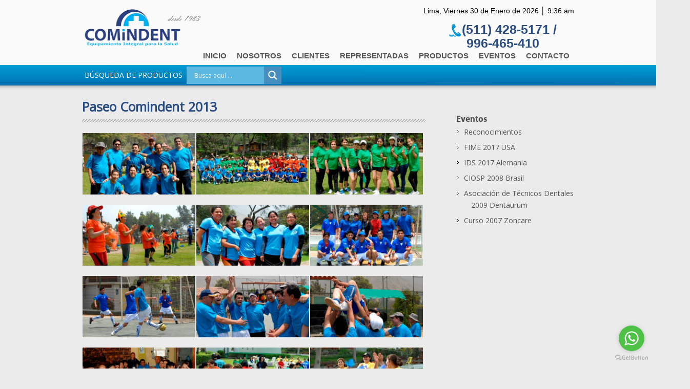

--- FILE ---
content_type: text/html; charset=UTF-8
request_url: https://comindent.com.pe/paseo-de-comindent/
body_size: 15530
content:
<!DOCTYPE html>

<!--[if IE 6]><html id="ie6" lang="es-ES"><![endif]-->

<!--[if IE 7]><html id="ie7" lang="es-ES"><![endif]-->

<!--[if IE 8]><html id="ie8" lang="es-ES"><![endif]-->

<!--[if (gte IE 9)|!(IE)]><!--><html lang="es-ES"><!--<![endif]-->

<head>

	

	<meta charset="utf-8" />

	<meta name="viewport" content="width=device-width, initial-scale=1" />


	<title>Paseo de Comindent | Comindent</title>

	
	<meta name="google-site-verification" content="Rx6JPDmQZ-MnSWnT6855FKm_2GzJmO-CUe7EKz7W6AA" />
	<meta name="googlebot" content="index,follow">
	<meta name="application-name" content="comindent.com.pe">
	<meta name="description" content="Empresa líder en importación, comercialización de bienes, servicios de productos y equipos para la Salud"/>
	<link rel="canonical" href="https://comindent.com.pe/" />
	<meta content="BOLSA DE INFUSION,BRAZALETE PARA TENSIOMETROS,BULBO Y VALVULA PARA TENSIOMETRO,ELECTRODO TIPO CHUPON ADULTO,ELECTRODO TIPO CHUPON PEDIATRICO,ELECTRODO TIPO PINZA ADULTO,ELECTRODO TIPO PINZA PEDIATRICO
ELECTRODO DESCARTABLE ADULTO,ELECTRODO DESCARTABLE PEDIATRICO,ESPECULO VAGINAL DE ACERO,ESTETOSCOPIO DE ACERO ADULTO,ESTETOSCOPIO DE ACERO PEDIATRICO,ESTETOSCOPIO DE ACERO NEONATAL,ESTETOSCOPIO DE ALUMINIO ADULTO
ESTETOSCOPIO DE ALUMINIO PEDIATRICO,ESTETOTOSCPIO CARDIOLOGICO,ESTETOSCOPIO FETAL PINARD,FOCO PARA OFTALMOSCOPIO,FOCO PARA OTOSCOPIO,GEL PARA ECOGRAFIA,GEL PARA ELECTROCARDIOGRAMA,HISTEROSALPINGOGRAFO,INMOVILIZADOR DE CABEZA,INMOVILIZADOR DE COLUMNA,FERULAS RIGIDAS,LAMPARA CIALITICA DE TECHO,LAMPARA CIALITICA RODABLEMONITOR FETAL,MONITOR MULTIPARAMETRO,NEBULIZADOR PORTATIL,NEBULIZADOR RODABLE,OXIMETRO DE PULSO PORTATIL,OXIMETRO DE PULSO DE MESA,RESUCITADOR MANUAL ADULTO,RESUCITADOR MANUAL PEDIATRICO,RESUCITADOR MANUAL NEONATAL,TABLA ESPINAL,BOMBA DE INFUSION DE 2 CANALES,CONCENTRADOR DE OXIGENO,COLLARIN RIGIDO ADULTO,COLLARIN RIGIDO PEDIATRICO,COCHE DE PARO,DESFIBRILADOR,DETECTOR FETAL PORTATIL,DETECTOR FETAL DE SOBREMESA,ELECTROCARDIOGRAFO,FERULAS INFLABLE,ASPIRADOR DE SECRECIONES PORTATIL,ASPIRADOR DE SECRECIONES RODABLE,BALANZAS ADULTO,BALANZAS PEDIATRICA,BOMBA DE INFUSION DE 1 CANAL,articulos dentales,productos dentales,equipos medicos,Equipos de diagnóstico,gineco-obstetricia,home care,hospitalización,rescate,sala de emergencias,sala de operaciones,autoclave,centrifuga,esterilzadoras,incubadora,microscopio,refrigerador" name="keywords" />
	<meta property="og:locale" content="es_ES" />
	<meta property="og:type" content="website" />
	<meta property="og:title" content="Inicio - Comindent" />
	<meta property="og:description" content="Comindent: Empresa líder que ofrece un Equipamiento integral para la Salud.
Empresa especializada en venta de Productos Dentales. Equipos y Materiales para el Técnico Dental además de una amplia gama de Equipos Médicos para las diferentes especialidades. Contamos con 41 años en el mercado peruano al servicio del profesional de la salud." />
	<meta property="og:url" content="https://comindent.com.pe/" />
	<meta property="og:site_name" content="Comindent" />


	<link rel="shortcut icon" href="https://comindent.com.pe/wp-content/uploads/2013/08/icono.gif" />

	<link rel="stylesheet" href="https://comindent.com.pe/wp-content/themes/care/style.css" type="text/css" />

	

	<link rel="stylesheet" href="https://comindent.com.pe/wp-content/themes/care/css/mobile.css" type="text/css" media="screen" />
	

	<!--[if IE 7 ]>

	<link href="https://comindent.com.pe/wp-content/themes/care/css/ie7.css" media="screen" rel="stylesheet" type="text/css">

	<![endif]-->

	<!--[if IE 8 ]>

	<link href="https://comindent.com.pe/wp-content/themes/care/css/ie8.css" media="screen" rel="stylesheet" type="text/css">

	<![endif]-->

	<!--[if lte IE 6]>

	<div id="ie-message">Your browser is obsolete and does not support this webpage. Please use newer version of your browser or visit <a href="http://www.ie6countdown.com/" target="_new">Internet Explorer 6 countdown page</a>  for more information. </div>

	<![endif]-->

  

	<link rel='dns-prefetch' href='//s.w.org' />
<link rel="alternate" type="application/rss+xml" title="Comindent &raquo; Feed" href="https://comindent.com.pe/feed/" />
<link rel="alternate" type="application/rss+xml" title="Comindent &raquo; RSS de los comentarios" href="https://comindent.com.pe/comments/feed/" />
		<script type="text/javascript">
			window._wpemojiSettings = {"baseUrl":"https:\/\/s.w.org\/images\/core\/emoji\/13.0.1\/72x72\/","ext":".png","svgUrl":"https:\/\/s.w.org\/images\/core\/emoji\/13.0.1\/svg\/","svgExt":".svg","source":{"concatemoji":"https:\/\/comindent.com.pe\/wp-includes\/js\/wp-emoji-release.min.js?ver=5.6.1"}};
			!function(e,a,t){var n,r,o,i=a.createElement("canvas"),p=i.getContext&&i.getContext("2d");function s(e,t){var a=String.fromCharCode;p.clearRect(0,0,i.width,i.height),p.fillText(a.apply(this,e),0,0);e=i.toDataURL();return p.clearRect(0,0,i.width,i.height),p.fillText(a.apply(this,t),0,0),e===i.toDataURL()}function c(e){var t=a.createElement("script");t.src=e,t.defer=t.type="text/javascript",a.getElementsByTagName("head")[0].appendChild(t)}for(o=Array("flag","emoji"),t.supports={everything:!0,everythingExceptFlag:!0},r=0;r<o.length;r++)t.supports[o[r]]=function(e){if(!p||!p.fillText)return!1;switch(p.textBaseline="top",p.font="600 32px Arial",e){case"flag":return s([127987,65039,8205,9895,65039],[127987,65039,8203,9895,65039])?!1:!s([55356,56826,55356,56819],[55356,56826,8203,55356,56819])&&!s([55356,57332,56128,56423,56128,56418,56128,56421,56128,56430,56128,56423,56128,56447],[55356,57332,8203,56128,56423,8203,56128,56418,8203,56128,56421,8203,56128,56430,8203,56128,56423,8203,56128,56447]);case"emoji":return!s([55357,56424,8205,55356,57212],[55357,56424,8203,55356,57212])}return!1}(o[r]),t.supports.everything=t.supports.everything&&t.supports[o[r]],"flag"!==o[r]&&(t.supports.everythingExceptFlag=t.supports.everythingExceptFlag&&t.supports[o[r]]);t.supports.everythingExceptFlag=t.supports.everythingExceptFlag&&!t.supports.flag,t.DOMReady=!1,t.readyCallback=function(){t.DOMReady=!0},t.supports.everything||(n=function(){t.readyCallback()},a.addEventListener?(a.addEventListener("DOMContentLoaded",n,!1),e.addEventListener("load",n,!1)):(e.attachEvent("onload",n),a.attachEvent("onreadystatechange",function(){"complete"===a.readyState&&t.readyCallback()})),(n=t.source||{}).concatemoji?c(n.concatemoji):n.wpemoji&&n.twemoji&&(c(n.twemoji),c(n.wpemoji)))}(window,document,window._wpemojiSettings);
		</script>
		<style type="text/css">
img.wp-smiley,
img.emoji {
	display: inline !important;
	border: none !important;
	box-shadow: none !important;
	height: 1em !important;
	width: 1em !important;
	margin: 0 .07em !important;
	vertical-align: -0.1em !important;
	background: none !important;
	padding: 0 !important;
}
</style>
	<link rel='stylesheet' id='nivo-slider-css'  href='https://comindent.com.pe/wp-content/themes/care/functions/shortcodes-ultimate/css/nivoslider.css?ver=3.9.5' type='text/css' media='all' />
<link rel='stylesheet' id='jcarousel-css'  href='https://comindent.com.pe/wp-content/themes/care/functions/shortcodes-ultimate/css/jcarousel.css?ver=3.9.5' type='text/css' media='all' />
<link rel='stylesheet' id='shortcodes-ultimate-css'  href='https://comindent.com.pe/wp-content/themes/care/functions/shortcodes-ultimate/css/style.css?ver=3.9.5' type='text/css' media='all' />
<link rel='stylesheet' id='wpic-css'  href='https://comindent.com.pe/wp-content/plugins/wp-image-carousel/css/style.css?ver=5.6.1' type='text/css' media='all' />
<link rel='stylesheet' id='dashicons-css'  href='https://comindent.com.pe/wp-includes/css/dashicons.min.css?ver=5.6.1' type='text/css' media='all' />
<link rel='stylesheet' id='al_product_styles-css'  href='https://comindent.com.pe/wp-content/plugins/post-type-x/core/css/al_product.min.css?1516130237&#038;ver=5.6.1' type='text/css' media='all' />
<link rel='stylesheet' id='wp-block-library-css'  href='https://comindent.com.pe/wp-includes/css/dist/block-library/style.min.css?ver=5.6.1' type='text/css' media='all' />
<link rel='stylesheet' id='layerslider_css-css'  href='https://comindent.com.pe/wp-content/plugins/LayerSlider/css/layerslider.css?ver=4.6.5' type='text/css' media='all' />
<link rel='stylesheet' id='layerslider_custom_css-css'  href='https://comindent.com.pe/wp-content/uploads/layerslider.custom.css?ver=4.6.5' type='text/css' media='all' />
<link rel='stylesheet' id='jquery.fancybox-css'  href='https://comindent.com.pe/wp-content/plugins/popup-with-fancybox/inc/jquery.fancybox.css?ver=5.6.1' type='text/css' media='all' />
<link rel='stylesheet' id='ublunlimitedgalleriescss-css'  href='https://comindent.com.pe/wp-content/plugins/ublug/assets/css/ublunlimitedgalleries.css?ver=5.6.1' type='text/css' media='all' />
<link rel='stylesheet' id='jquery.fancybox-1.3.4-css'  href='https://comindent.com.pe/wp-content/plugins/ublug/assets/fancybox/jquery.fancybox-1.3.4.css?ver=5.6.1' type='text/css' media='all' />
<link rel='stylesheet' id='testimonial-rotator-style-css'  href='https://comindent.com.pe/wp-content/plugins/testimonial-rotator/testimonial-rotator-style.css?ver=5.6.1' type='text/css' media='all' />
<link rel='stylesheet' id='social_media-css'  href='https://comindent.com.pe/wp-content/themes/care/functions/widgets/social-widget/social_widget.css?ver=5.6.1' type='text/css' media='all' />
<link rel='stylesheet' id='dynamic-style-css'  href='https://comindent.com.pe/wp-content/themes/care/dynamic-style.php?ver=5.6.1' type='text/css' media='all' />
<link rel='stylesheet' id='wpdreams-asl-basic-css'  href='//comindent.com.pe/wp-content/plugins/ajax-search-lite/css/style.basic.css?ver=4.7.16' type='text/css' media='all' />
<link rel='stylesheet' id='wpdreams-ajaxsearchlite-css'  href='//comindent.com.pe/wp-content/plugins/ajax-search-lite/css/style-simple-blue.css?ver=4.7.16' type='text/css' media='all' />
<link rel='stylesheet' id='rps-style-css'  href='https://comindent.com.pe/wp-content/themes/care/functions/recent-posts-slider/css/style.css?ver=5.6.1' type='text/css' media='all' />
<link rel='stylesheet' id='easy-fancybox.css-css'  href='https://comindent.com.pe/wp-content/themes/care/functions/easy-fancybox/easy-fancybox.css.php?ver=1.3.4' type='text/css' media='screen' />
<script type='text/javascript' src='https://comindent.com.pe/wp-includes/js/jquery/jquery.min.js?ver=3.5.1' id='jquery-core-js'></script>
<script type='text/javascript' src='https://comindent.com.pe/wp-includes/js/jquery/jquery-migrate.min.js?ver=3.3.2' id='jquery-migrate-js'></script>
<script type='text/javascript' src='https://comindent.com.pe/wp-content/themes/care/functions/shortcodes-ultimate/js/flowplayer-3.2.6.min.js?ver=3.9.5' id='flowplayer-js'></script>
<script type='text/javascript' src='https://comindent.com.pe/wp-content/themes/care/functions/shortcodes-ultimate/js/jquery.minitwitter.js?ver=3.9.5' id='tweets-js'></script>
<script type='text/javascript' src='https://comindent.com.pe/wp-content/themes/care/functions/shortcodes-ultimate/js/nivoslider.js?ver=3.9.5' id='nivo-slider-js'></script>
<script type='text/javascript' src='https://comindent.com.pe/wp-content/themes/care/functions/shortcodes-ultimate/js/jcarousel.js?ver=3.9.5' id='jcarousel-js'></script>
<script type='text/javascript' src='https://comindent.com.pe/wp-content/themes/care/functions/shortcodes-ultimate/js/init.js?ver=3.9.5' id='shortcodes-ultimate-js'></script>
<script type='text/javascript' src='https://comindent.com.pe/wp-content/plugins/wp-image-carousel/js/jcarousellite_1.0.1.js?ver=5.6.1' id='jcarousellite_script-js'></script>
<script type='text/javascript' id='al_product_scripts-js-extra'>
/* <![CDATA[ */
var product_object = {"ajaxurl":"https:\/\/comindent.com.pe\/wp-admin\/admin-ajax.php","lightbox_settings":{"transition":"elastic","initialWidth":200,"maxWidth":"90%","maxHeight":"90%","rel":"gal"}};
/* ]]> */
</script>
<script type='text/javascript' src='https://comindent.com.pe/wp-content/plugins/post-type-x/core/js/product.min.js?1516130237&#038;ver=5.6.1' id='al_product_scripts-js'></script>
<script type='text/javascript' id='ic_product_ajax-js-extra'>
/* <![CDATA[ */
var ic_ajax = {"query_vars":"[]","request_url":"https:\/\/comindent.com.pe\/paseo-de-comindent\/","filters_reset_url":"","is_search":"","nonce":"ada0a56986"};
/* ]]> */
</script>
<script type='text/javascript' src='https://comindent.com.pe/wp-content/plugins/post-type-x/core/js/product-ajax.min.js?1516130237&#038;ver=5.6.1' id='ic_product_ajax-js'></script>
<script type='text/javascript' src='https://comindent.com.pe/wp-content/plugins/LayerSlider/js/layerslider.kreaturamedia.jquery.js?ver=4.6.5' id='layerslider_js-js'></script>
<script type='text/javascript' src='https://comindent.com.pe/wp-content/plugins/LayerSlider/js/jquery-easing-1.3.js?ver=1.3.0' id='jquery_easing-js'></script>
<script type='text/javascript' src='https://comindent.com.pe/wp-content/plugins/LayerSlider/js/jquerytransit.js?ver=0.9.9' id='transit-js'></script>
<script type='text/javascript' src='https://comindent.com.pe/wp-content/plugins/LayerSlider/js/layerslider.transitions.js?ver=4.6.5' id='layerslider_transitions-js'></script>
<script type='text/javascript' src='https://comindent.com.pe/wp-content/themes/care/functions/easy-fancybox/fancybox/jquery.fancybox-1.3.4.pack.js?ver=1.3.4' id='jquery.fancybox-js'></script>
<script type='text/javascript' src='https://comindent.com.pe/wp-content/plugins/ublug/assets/js/isotope.js?ver=5.6.1' id='isotope-js'></script>
<script type='text/javascript' src='https://comindent.com.pe/wp-content/plugins/ublug/assets/fancybox/jquery.fancybox-1.3.4.pack.js?ver=5.6.1' id='jquery.fancybox-1.3.4.pack-js'></script>
<script type='text/javascript' src='https://comindent.com.pe/wp-content/plugins/ublug/assets/fancybox/jquery.easing-1.3.pack.js?ver=5.6.1' id='jquery.easing-1.3.pack-js'></script>
<script type='text/javascript' src='https://comindent.com.pe/wp-content/plugins/ublug/assets/js/custom.js?ver=5.6.1' id='ublunlimitedgalleriesjs-js'></script>
<script type='text/javascript' src='https://comindent.com.pe/wp-content/plugins/testimonial-rotator/js/jquery.cycletwo.js?ver=5.6.1' id='cycletwo-js'></script>
<script type='text/javascript' src='https://comindent.com.pe/wp-content/plugins/testimonial-rotator/js/jquery.cycletwo.addons.js?ver=5.6.1' id='cycletwo-addons-js'></script>
<script type='text/javascript' src='https://comindent.com.pe/wp-content/themes/care/js/slidemenu.js?ver=5.6.1' id='menu_drop-js'></script>
<script type='text/javascript' src='https://comindent.com.pe/wp-content/themes/care/js/jquery.mobilemenu.js?ver=5.6.1' id='mobileMenu-js'></script>
<link rel="https://api.w.org/" href="https://comindent.com.pe/wp-json/" /><link rel="alternate" type="application/json" href="https://comindent.com.pe/wp-json/wp/v2/posts/7373" /><link rel="canonical" href="https://comindent.com.pe/paseo-de-comindent/" />
<link rel='shortlink' href='https://comindent.com.pe/?p=7373' />
<link rel="alternate" type="application/json+oembed" href="https://comindent.com.pe/wp-json/oembed/1.0/embed?url=https%3A%2F%2Fcomindent.com.pe%2Fpaseo-de-comindent%2F" />
<link rel="alternate" type="text/xml+oembed" href="https://comindent.com.pe/wp-json/oembed/1.0/embed?url=https%3A%2F%2Fcomindent.com.pe%2Fpaseo-de-comindent%2F&#038;format=xml" />
                <link href='//fonts.googleapis.com/css?family=Open+Sans' rel='stylesheet' type='text/css'>
                                <style type="text/css">
                    <!--
                    
            @font-face {
                font-family: 'aslsicons2';
                src: url('https://comindent.com.pe/wp-content/plugins/ajax-search-lite/css/fonts/icons2.eot');
                src: url('https://comindent.com.pe/wp-content/plugins/ajax-search-lite/css/fonts/icons2.eot?#iefix') format('embedded-opentype'),
                     url('https://comindent.com.pe/wp-content/plugins/ajax-search-lite/css/fonts/icons2.woff2') format('woff2'),
                     url('https://comindent.com.pe/wp-content/plugins/ajax-search-lite/css/fonts/icons2.woff') format('woff'),
                     url('https://comindent.com.pe/wp-content/plugins/ajax-search-lite/css/fonts/icons2.ttf') format('truetype'),
                     url('https://comindent.com.pe/wp-content/plugins/ajax-search-lite/css/fonts/icons2.svg#icons') format('svg');
                font-weight: normal;
                font-style: normal;
            }
            div[id*='ajaxsearchlitesettings'].searchsettings .asl_option_inner label {
                font-size: 0px !important;
                color: rgba(0, 0, 0, 0);
            }
            div[id*='ajaxsearchlitesettings'].searchsettings .asl_option_inner label:after {
                font-size: 11px !important;
                position: absolute;
                top: 0;
                left: 0;
                z-index: 1;
            }
            div[id*='ajaxsearchlite'].wpdreams_asl_container {
                width: 40%;
                margin: 0px 0px 0px 0px;
            }
            div[id*='ajaxsearchliteres'].wpdreams_asl_results div.resdrg span.highlighted {
                font-weight: bold;
                color: rgba(217, 49, 43, 1);
                background-color: rgba(238, 238, 238, 1);
            }
            div[id*='ajaxsearchliteres'].wpdreams_asl_results .results div.asl_image {
                width: 70px;
                height: 70px;
            }
            div.asl_r .results {
                max-height: none;
            }
                                -->
                </style>
                            <script type="text/javascript">
                if ( typeof _ASL !== "undefined" && _ASL !== null && typeof _ASL.initialize !== "undefined" )
                    _ASL.initialize();
            </script>
            		<style type="text/css" id="wp-custom-css">
			/*
You can add your own CSS here.

Click the help icon above to learn more.
*/



#post-5604 .entry-content br {
    display: none;
}
.classic-grid h3.product-name {
       padding: 0px;
    max-width: 100%;
}
#menu-hor-background {
    height: 40px !important;
    z-index: 999;
}
div#cont_frases {
    padding-top: 2px;
    padding-bottom: 2px;
}
#horiz_m_bg {
    height: 167px;
}

div.asl_w {
    width: 100% !important;
}

@media only screen and (max-width: 767px){
.buscarr {
    margin-left: 10px;
}
.textob {
    display: none;
}

}

#product_listing 
.classic-grid h3.product-name, 
.classic-grid h3.product-name {
    font-size: 16px;
    color: #000;
    FONT-FAMILY: Arial, Helvetica, Tahoma, san-serif;
    font-weight: 500;
}

body{
background: #ebebeb;
overflow-x:hidden;
}


.textob {
    float: left;
	padding-left: 5px;
    margin-top: 3px;
}

.buscarr {
    float: left;
}


@media only screen and (max-width: 1150px){

#horiz_m #logo {
    display: block;
    position: static;
    text-align: center;
    width: 100%;
    margin: 15px 0 0 !important;
    bottom: auto;
}
.mobileMenu {
    display: block;
    padding: 8px;
    margin: auto;
    width: 290px;
}
#horiz_m .slidemenu .menu {
    display: none;
}

}
@media only screen and (max-width: 1150px) and (min-width: 768px){
#horiz_m_bg {
    height: 200px;

}

.mobileMenu {
    margin: 15px 90px 0px;
    
}

}
@media only screen and (max-width: 768px){
#horiz_m_bg {
    height: 300px;
}
}

@media only screen and (max-width: 479px){
#hora{
	font-size: 12px;
}
}


.classic-grid-image-wrapper .image img {
   max-width: 94%;
   }		</style>
		
<script type="text/javascript">
/* <![CDATA[ */
jQuery(document).ready(function($){
var fb_timeout = null;
var fb_opts = { 'overlayShow' : true, 'centerOnScroll' : true, 'showCloseButton' : true, 'showNavArrows' : true, 'onCleanup' : function() { if(fb_timeout) { window.clearTimeout(fb_timeout); fb_timeout = null; } } };
/* IMG */
var fb_IMG_select = 'a[href$=".jpg"]:not(.nofancybox),a[href$=".JPG"]:not(.nofancybox),a[href$=".gif"]:not(.nofancybox),a[href$=".GIF"]:not(.nofancybox),a[href$=".png"]:not(.nofancybox),a[href$=".PNG"]:not(.nofancybox)';
$(fb_IMG_select).addClass('fancybox').attr('rel', 'gallery');
$('a.fancybox, area.fancybox').fancybox( $.extend({}, fb_opts, { 'transitionIn' : 'elastic', 'easingIn' : 'easeOutBack', 'transitionOut' : 'elastic', 'easingOut' : 'easeInBack', 'opacity' : false, 'titleShow' : true, 'titlePosition' : 'over', 'titleFromAlt' : true }) );
/* PDF */
$('a[href$=".pdf"]:not(.nofancybox)').addClass('fancybox-pdf');
$('a.fancybox-pdf, area.fancybox-pdf').fancybox( $.extend({}, fb_opts, { 'type' : 'html', 'width' : '90%', 'height' : '90%', 'padding' : 10, 'autoScale' : false, 'titleShow' : false, 'titlePosition' : 'float', 'titleFromAlt' : true, 'autoDimensions' : false, 'scrolling' : 'no', 'onStart' : function(selectedArray, selectedIndex, selectedOpts) { selectedOpts.content = '<object data="' + selectedArray[selectedIndex].href + '#toolbar=1&amp;navpanes=0&amp;nameddest=self&amp;page=1&amp;view=FitH,0&amp;zoom=80,0,0" type="application/pdf" height="100%" width="100%"><param name="src" value="' + selectedArray[selectedIndex].href + '#toolbar=1&amp;navpanes=0&amp;nameddest=self&amp;page=1&amp;view=FitH,0&amp;zoom=80,0,0" /><embed src="' + selectedArray[selectedIndex].href + '#toolbar=1&amp;navpanes=0&amp;nameddest=self&amp;page=1&amp;view=FitH,0&amp;zoom=80,0,0" type="application/pdf" height="100%" width="100%" /><a href="' + selectedArray[selectedIndex].href + '" style="display:block;font-size:18px;height:20px;position:absolute;top:50%;margin:-10px auto 0 auto">' + $(selectedArray[selectedIndex]).html() + '</a></object>' } }) );
/* YouTube */
$('a[href*="youtube.com/"]:not(.nofancybox)').attr('href', function(index, attr){return attr.replace(new RegExp('watch\\?v=', 'i'), 'v/')}).addClass('fancybox-youtube');
$('a[href*="youtu.be/"]:not(.nofancybox)').attr('href', function(index, attr){return attr.replace(new RegExp('youtu.be', 'i'), 'www.youtube.com/v')}).addClass('fancybox-youtube');
$('a.fancybox-youtube, area.fancybox-youtube').fancybox( $.extend({}, fb_opts, { 'type' : 'iframe', 'width' : 640, 'height' : 390, 'padding' : 0, 'autoScale' : false, 'titleShow' : false, 'titlePosition' : 'float', 'titleFromAlt' : true, 'onStart' : function(selectedArray, selectedIndex, selectedOpts) { selectedOpts.href = selectedArray[selectedIndex].href.replace(new RegExp('youtu.be', 'i'), 'www.youtube.com/embed').replace(new RegExp('watch\\?v=([a-z0-9\_\-]+)(&|\\?)?(.*)', 'i'), 'embed/$1?version=3&$3') } }) );
/* Auto-click */ 
$('#fancybox-auto').trigger('click');
});
/* ]]> */
</script>
<style type="text/css">.fancybox-hidden{display:none}</style>



	  

	<style>

		#micarousel{

	           max-width: 960px;

	           margin: auto;	           

	           overflow: auto;

	           height: 145px;

	           position: relative;

	           margin-top: 2em;

                }

              #micarousel img{

	           width: 160px;

		   height: 140px;

	           border: 0 none;

              }  

	</style>

  <style>

    .portfolio-four-item{

      display: none;

      opacity: 0;

    }

    .mosaic-block-four {

        border: 1px solid lightGrey;

    }



    

  </style>

  <script type="text/javascript">

       var id1;

         var id2=0;

         var bandera=0;

      jQuery(document).ready(function(){

          

          

      var div = 2; var tope= 5; 

        

      jQuery(document).scroll(function(){          

          if(jQuery(window).scrollTop() + jQuery(window).height() > jQuery(document).height() - 220) {

              for(var i=div;i<=tope;i++){

                  jQuery(".portfolio-four-item:nth-child("+i+")").css("display","block");

                  jQuery(".portfolio-four-item:nth-child("+i+")").animate({opacity:1},3000);

              }

              div +=4; tope +=4;
         

          }          

      });
                    
              var ampm = "am";
      function startTime(){

            var today=new Date();

            var dia = today.getDate();
            
            var mes = today.getMonth()+1;

            var anio = today.getFullYear();

            var h=today.getHours();
            
            var m=today.getMinutes();
            
            if(h>=12){
                ampm = "pm";
            }else{
                ampm = "am";
            }
            
            h = h % 12;
            h = h ? h : 12; // the hour '0' should be '12'
            m = m < 10 ? '0'+m : m;
            var strTime = h + ':' + m + ' ' + ampm;

            
           

            

            var s=today.getSeconds();

            // add a zero in front of numbers<10

            m=checkTime(m);

            s=checkTime(s);
            
              
                  
            var fecha = "";      
            fecha = "Lima, Viernes 30 de Enero de 2026";
            



            document.getElementById('hora').innerHTML=fecha+" <span style='font-weight:200'>│</span> "+strTime;

            t=setTimeout(function(){startTime()},500);

            }



            function checkTime(i)

            {

            if (i<10)

              {

              i="0" + i;

              }

            return i;

            }

            

              startTime();  

              

              

              

   //////////////////////////////////////////////////

   jQuery("input[type=radio]").click(function(){

        if(bandera==0){

            id1 = jQuery(this).attr("value");

            bandera=1;

            jQuery("#prod-cat-sidebar-subcategory-"+id2).removeClass("highlightBlue");

        }else if(bandera==1){

            jQuery("#prod-cat-sidebar-subcategory-"+id1).removeClass("highlightBlue");

            id2=jQuery(this).attr("value");

            bandera=0;            

        }       

        

   });

   });  

  </script>

  <script src="https://maps.googleapis.com/maps/api/js?v=3.exp&sensor=false"></script>

  <script>

          // This example adds a marker to indicate the position

          // of Bondi Beach in Sydney, Australia

          function initialize() {

            var mapOptions = {

              zoom: 16,

              center: new google.maps.LatLng(-12.047799,-77.03492)

            };

            var mapOptions1 = {

              zoom: 16,

              center: new google.maps.LatLng(-12.047799,-77.03492)

            };

            

            var mapOptions2 = {

              zoom: 16,

              center: new google.maps.LatLng(-12.047799,-77.03492)

            };

            

            var map = new google.maps.Map(document.getElementById('map-canvas'),mapOptions);

            var map1 = new google.maps.Map(document.getElementById('map-canvas1'),mapOptions1);

            var map2 = new google.maps.Map(document.getElementById('map-canvas2'),mapOptions2);



            var image = '../wp-content/uploads/2013/12/icon.jpg';

            

            

            var myLatLng = new google.maps.LatLng(-12.047799,-77.03492);

            var myLatLng1 = new google.maps.LatLng(-12.047799,-77.03492);

            var myLatLng2 = new google.maps.LatLng(-12.047799,-77.03492);

            var beachMarker = new google.maps.Marker({

                position: myLatLng,

                map: map,

                icon: image

            });

            var beachMarker1 = new google.maps.Marker({

                position: myLatLng1,

                map: map1,

                icon: image

            });

            var beachMarker2 = new google.maps.Marker({

                position: myLatLng2,

                map: map2,

                icon: image

            });

          }



          google.maps.event.addDomListener(window, 'load', initialize);



    </script>

    

    

    

  
    

  
  

 

</head>

<body data-rsssl=1 class="post-template-default single single-post postid-7373 single-format-standard">



    <!-- *******************************Logo & Menu****************************** -->

    <div id="horiz_m_bg">
	
        <div id="menu-hor-background">

            <div id="cont_frases">         

     	<!--Buscador-->
	<span class="textob">BÚSQUEDA DE PRODUCTOS </span>
       <div class="buscarr">
	 <!-- [buscarpro] -->
	<div id='ajaxsearchlite1' class="wpdreams_asl_container asl_w asl_m asl_m_1">
<div class="probox">

    
    <div class='promagnifier'>
                <div class='innericon'>
            <svg version="1.1" xmlns="http://www.w3.org/2000/svg" xmlns:xlink="http://www.w3.org/1999/xlink" x="0px" y="0px" width="512px" height="512px" viewBox="0 0 512 512" enable-background="new 0 0 512 512" xml:space="preserve">
                <path id="magnifier-2-icon" d="M460.355,421.59L353.844,315.078c20.041-27.553,31.885-61.437,31.885-98.037
                    C385.729,124.934,310.793,50,218.686,50C126.58,50,51.645,124.934,51.645,217.041c0,92.106,74.936,167.041,167.041,167.041
                    c34.912,0,67.352-10.773,94.184-29.158L419.945,462L460.355,421.59z M100.631,217.041c0-65.096,52.959-118.056,118.055-118.056
                    c65.098,0,118.057,52.959,118.057,118.056c0,65.096-52.959,118.056-118.057,118.056C153.59,335.097,100.631,282.137,100.631,217.041
                    z"/>
            </svg>
        </div>
    </div>

    
    
    <div class='prosettings' style='display:none;' data-opened=0>
                <div class='innericon'>
            <svg version="1.1" xmlns="http://www.w3.org/2000/svg" xmlns:xlink="http://www.w3.org/1999/xlink" x="0px" y="0px" width="512px" height="512px" viewBox="0 0 512 512" enable-background="new 0 0 512 512" xml:space="preserve">
                <polygon id="arrow-25-icon" transform = "rotate(90 256 256)" points="142.332,104.886 197.48,50 402.5,256 197.48,462 142.332,407.113 292.727,256 "/>
            </svg>
        </div>
    </div>

    
    
    <div class='proinput'>
        <form autocomplete="off" title='Ajax serch form'>
            <input aria-label='Search input' type='search' class='orig' name='phrase' placeholder='Busca aquí ...' value='' autocomplete="off"/>
            <input aria-label='Autocomplete input, do not use this' type='text' class='autocomplete' name='phrase' value='' autocomplete="off"/>
            <span class='loading'></span>
            <input type='submit' value="Start search" style='width:0; height: 0; visibility: hidden;'>
        </form>
    </div>

    
    
    <div class='proloading'>

        <div class="asl_loader"><div class="asl_loader-inner asl_simple-circle"></div></div>

            </div>

            <div class='proclose'>
            <svg version="1.1" xmlns="http://www.w3.org/2000/svg" xmlns:xlink="http://www.w3.org/1999/xlink" x="0px"
                 y="0px"
                 width="512px" height="512px" viewBox="0 0 512 512" enable-background="new 0 0 512 512"
                 xml:space="preserve">
            <polygon id="x-mark-icon"
                     points="438.393,374.595 319.757,255.977 438.378,137.348 374.595,73.607 255.995,192.225 137.375,73.622 73.607,137.352 192.246,255.983 73.622,374.625 137.352,438.393 256.002,319.734 374.652,438.378 "/>
        </svg>
        </div>
    
    
</div>
</div>


<div id='ajaxsearchlitesettings1' class="searchsettings wpdreams_asl_settings asl_w asl_s asl_s_1">
    <form name='options' autocomplete='off'>

        
                <fieldset class="asl_sett_scroll">
            <legend style="display: none;">Generic selectors</legend>
            <div class="asl_option_inner hiddend">
                <input type='hidden' name='qtranslate_lang' id='qtranslate_lang'
                       value='0'/>
            </div>

	        
            
            <div class="asl_option">
                <div class="asl_option_inner">
                    <input type="checkbox" value="checked" id="set_exactonly1"
                           title="Exact matches only"
                           name="set_exactonly" />
                    <label for="set_exactonly1">Exact matches only</label>
                </div>
                <div class="asl_option_label">
                    Exact matches only                </div>
            </div>
            <div class="asl_option">
                <div class="asl_option_inner">
                    <input type="checkbox" value="None" id="set_intitle1"
                           title="Search in title"
                           name="set_intitle"  checked="checked"/>
                    <label for="set_intitle1">Search in title</label>
                </div>
                <div class="asl_option_label">
                    Search in title                </div>
            </div>
            <div class="asl_option">
                <div class="asl_option_inner">
                    <input type="checkbox" value="None" id="set_incontent1"
                           title="Search in content"
                           name="set_incontent"  checked="checked"/>
                    <label for="set_incontent1">Search in content</label>
                </div>
                <div class="asl_option_label">
                    Search in content                </div>
            </div>
            <div class="asl_option_inner hiddend">
                <input type="checkbox" value="None" id="set_inexcerpt1"
                       title="Search in excerpt"
                       name="set_inexcerpt"  checked="checked"/>
                <label for="set_inexcerpt1">Search in excerpt</label>
            </div>

            <div class="asl_option">
                <div class="asl_option_inner">
                    <input type="checkbox" value="None" id="set_inposts1"
                           title="Search in posts"
                           name="set_inposts" />
                    <label for="set_inposts1">Search in posts</label>
                </div>
                <div class="asl_option_label">
                    Search in posts                </div>
            </div>
            <div class="asl_option">
                <div class="asl_option_inner">
                    <input type="checkbox" value="None" id="set_inpages1"
                           title="Search in pages"
                           name="set_inpages" />
                    <label for="set_inpages1">Search in pages</label>
                </div>
                <div class="asl_option_label">
                    Search in pages                </div>
            </div>
                    </fieldset>
                    <div class="asl_option_inner hiddend">
                <input type="checkbox" value="al_product"
                       id="1customset_11"
                       title="Hidden option, ignore please"
                       name="customset[]" checked="checked"/>
                <label for="1customset_11">Hidden</label>
            </div>
            <div class="asl_option_label hiddend"></div>

                        </form>
</div>

<div id='ajaxsearchliteres1' class='vertical wpdreams_asl_results asl_w asl_r asl_r_1'>

    
    <div class="results">

        
            <div class="resdrg">
            </div>

        
    </div>

    
    
</div>

    <div id="asl_hidden_data">
        <svg style="position:absolute" height="0" width="0">
            <filter id="aslblur">
                <feGaussianBlur in="SourceGraphic" stdDeviation="4"/>
            </filter>
        </svg>
        <svg style="position:absolute" height="0" width="0">
            <filter id="no_aslblur"></filter>
        </svg>

    </div>

<div class="asl_init_data wpdreams_asl_data_ct" style="display:none !important;" id="asl_init_id_1" data-asldata="[base64]"></div>

       </div>
	<!-- fin de buscador-->
       
     </div>
</div>


<div id="top_sidebar" class="widget-area size-wrap">
<div id="hora"></div>
<ul class="xoxo">
<li id="text-10" class="widget-container widget_text">			<div class="textwidget"><div class="cont_telefono">
<p class="central_telefonica"><img src="https://www.comindent.com.pe/wp-content/uploads/2014/01/ico-central.png" alt="Central Telefónica" style="     width: 26px; display: inline-block; vertical-align: top; margin-top: 1px;">(511) 428-5171  /    996-465-410</p>
</div>
</div>
		</li></ul>
</div>
<div id="horiz_m" class="size-wrap">



<div id="logo">

<a href="https://comindent.com.pe"><img src="https://comindent.com.pe/wp-content/uploads/2013/08/logocomindent-3.png" alt="Comindent" /></a>

</div><!--#logo-->



<div id="main_menu" class="slidemenu">

<ul id="primary-main-menu" class=menu><li id="menu-item-5606" class="menu-item menu-item-type-post_type menu-item-object-page menu-item-home menu-item-5606"><a href="https://comindent.com.pe/">Inicio</a></li>
<li id="menu-item-5608" class="menu-item menu-item-type-post_type menu-item-object-page menu-item-5608"><a href="https://comindent.com.pe/nosotros/">Nosotros</a></li>
<li id="menu-item-6045" class="menu-item menu-item-type-post_type menu-item-object-page menu-item-6045"><a href="https://comindent.com.pe/clientes/">Clientes</a></li>
<li id="menu-item-8345" class="menu-item menu-item-type-post_type menu-item-object-page menu-item-8345"><a href="https://comindent.com.pe/representadas/">Representadas</a></li>
<li id="menu-item-6099" class="menu-item menu-item-type-custom menu-item-object-custom menu-item-has-children menu-item-6099"><a target="_blank" rel="noopener" href="#">Productos</a>
<ul class="sub-menu">
	<li id="menu-item-8792" class="menu-item menu-item-type-custom menu-item-object-custom menu-item-has-children menu-item-8792"><a target="_blank" rel="noopener" href="#">Catálogos</a>
	<ul class="sub-menu">
		<li id="menu-item-14027" class="menu-item menu-item-type-taxonomy menu-item-object-al_product-cat menu-item-has-children menu-item-14027"><a href="https://comindent.com.pe/products-category/medico/">Médico</a>
		<ul class="sub-menu">
			<li id="menu-item-13392" class="menu-item menu-item-type-custom menu-item-object-custom menu-item-13392"><a href="https://drive.google.com/file/d/1Yq6uSVG2mST1pRrsUZZCSEHM6iVOxk6g/view?usp=sharing">Diagnóstico</a></li>
			<li id="menu-item-13317" class="menu-item menu-item-type-custom menu-item-object-custom menu-item-13317"><a href="https://drive.google.com/file/d/158fYNGYsCBj8tmJmmh05DzHZXDioRLP4/view?usp=sharing">Médico</a></li>
			<li id="menu-item-13393" class="menu-item menu-item-type-custom menu-item-object-custom menu-item-13393"><a href="https://drive.google.com/file/d/1Wqm_uLvPBta0yngDuGyf_5uRODOwL_q6/view?usp=sharing">Rescate</a></li>
		</ul>
</li>
		<li id="menu-item-14028" class="menu-item menu-item-type-taxonomy menu-item-object-al_product-cat menu-item-has-children menu-item-14028"><a href="https://comindent.com.pe/products-category/dental/">Dental</a>
		<ul class="sub-menu">
			<li id="menu-item-13553" class="menu-item menu-item-type-post_type menu-item-object-page menu-item-has-children menu-item-13553"><a href="https://comindent.com.pe/dental/odontologico/">Odontológico</a>
			<ul class="sub-menu">
				<li id="menu-item-13866" class="menu-item menu-item-type-custom menu-item-object-custom menu-item-13866"><a href="https://drive.google.com/file/d/1wR-zebxavQ1Sssfnx4S6NqNQAr-VRYuy/view?usp=drive_link">Alpha-Dent</a></li>
				<li id="menu-item-13551" class="menu-item menu-item-type-custom menu-item-object-custom menu-item-13551"><a href="https://drive.google.com/file/d/1Mq52cxfYI2WctQIese7sjEPY5Ym9TYGR/view?usp=sharing">Biodinámica</a></li>
				<li id="menu-item-13867" class="menu-item menu-item-type-custom menu-item-object-custom menu-item-13867"><a href="https://drive.google.com/file/d/1CPhazt2RGrOYH6JxWSsSBuAMpcN4U_id/view?usp=drive_link">Ck-Ject</a></li>
				<li id="menu-item-13556" class="menu-item menu-item-type-custom menu-item-object-custom menu-item-13556"><a href="https://drive.google.com/file/d/1qa-TQSPx3v_fmDxh54cqbAxcNhq7iIH9/view?usp=sharing">Hanhenkratt</a></li>
				<li id="menu-item-13555" class="menu-item menu-item-type-custom menu-item-object-custom menu-item-13555"><a href="https://drive.google.com/file/d/1OIPKWsakTvb5Ge62wTH4KGiZG9kDvn0y/view?usp=sharing">Subiton</a></li>
			</ul>
</li>
			<li id="menu-item-14031" class="menu-item menu-item-type-taxonomy menu-item-object-al_product-cat menu-item-has-children menu-item-14031"><a href="https://comindent.com.pe/products-category/dental/tecnico-dental/">Tecnico Dental</a>
			<ul class="sub-menu">
				<li id="menu-item-12864" class="menu-item menu-item-type-custom menu-item-object-custom menu-item-12864"><a href="https://drive.google.com/file/d/1cYDv8F_Qjzkpjow0bInIKubH9oEyBPGN/view?usp=sharing">Dentaurum</a></li>
				<li id="menu-item-12308" class="menu-item menu-item-type-custom menu-item-object-custom menu-item-12308"><a href="https://drive.google.com/file/d/10fpYnLdj_ZaSJC9z_1HjmmLboHplhC1M/view?usp=drive_link">Durodent</a></li>
				<li id="menu-item-12296" class="menu-item menu-item-type-custom menu-item-object-custom menu-item-12296"><a href="https://drive.google.com/file/d/1eqDCCAWB8YWcGYZRgY5z5rf7Rfr_G4Oz/view?usp=drive_link">NTI</a></li>
				<li id="menu-item-12295" class="menu-item menu-item-type-custom menu-item-object-custom menu-item-12295"><a href="https://drive.google.com/file/d/1dTFBD6F0zLK7Me_dczDGr90yvPnYR4jc/view?usp=drive_link">Vitalloy</a></li>
				<li id="menu-item-12304" class="menu-item menu-item-type-custom menu-item-object-custom menu-item-12304"><a href="https://drive.google.com/file/d/1lbyGzntc2PL16MQJdEhbugCDywiwKjlQ/view?usp=drive_link">Ortolux Top</a></li>
			</ul>
</li>
		</ul>
</li>
	</ul>
</li>
	<li id="menu-item-9941" class="menu-item menu-item-type-custom menu-item-object-custom menu-item-has-children menu-item-9941"><a href="#">Médico</a>
	<ul class="sub-menu">
		<li id="menu-item-8977" class="menu-item menu-item-type-post_type menu-item-object-page menu-item-8977"><a target="_blank" rel="noopener" href="https://comindent.com.pe/medico/equipos-medicos/">Equipos Médicos</a></li>
		<li id="menu-item-8990" class="menu-item menu-item-type-post_type menu-item-object-page menu-item-8990"><a target="_blank" rel="noopener" href="https://comindent.com.pe/medico/hospitalizacion/">Hospitalización</a></li>
		<li id="menu-item-8989" class="menu-item menu-item-type-post_type menu-item-object-page menu-item-8989"><a target="_blank" rel="noopener" href="https://comindent.com.pe/medico/obstetricia-ginecologia/">Obstetricia y Ginecología</a></li>
		<li id="menu-item-8988" class="menu-item menu-item-type-post_type menu-item-object-page menu-item-8988"><a target="_blank" rel="noopener" href="https://comindent.com.pe/medico/sala-de-operaciones/">Sala de Operaciones</a></li>
		<li id="menu-item-8987" class="menu-item menu-item-type-post_type menu-item-object-page menu-item-8987"><a target="_blank" rel="noopener" href="https://comindent.com.pe/medico/salud-ocupacional/">Salud Ocupacional</a></li>
	</ul>
</li>
	<li id="menu-item-9943" class="menu-item menu-item-type-custom menu-item-object-custom menu-item-9943"><a href="https://comindent.com.pe/laboratorio-clinico/">Laboratorio Clínico</a></li>
	<li id="menu-item-9942" class="menu-item menu-item-type-custom menu-item-object-custom menu-item-has-children menu-item-9942"><a href="#">Dental</a>
	<ul class="sub-menu">
		<li id="menu-item-7039" class="menu-item menu-item-type-post_type menu-item-object-page menu-item-7039"><a target="_blank" rel="noopener" href="https://comindent.com.pe/dental/odontologico/">Odontológico</a></li>
	</ul>
</li>
	<li id="menu-item-7038" class="menu-item menu-item-type-post_type menu-item-object-page menu-item-has-children menu-item-7038"><a target="_blank" rel="noopener" href="https://comindent.com.pe/dental/tecnico-dental/">Técnico Dental</a>
	<ul class="sub-menu">
		<li id="menu-item-9971" class="menu-item menu-item-type-post_type menu-item-object-page menu-item-9971"><a href="https://comindent.com.pe/dental/tecnico-dental/equipos-para-el-laboratorio/">Equipos</a></li>
		<li id="menu-item-9982" class="menu-item menu-item-type-post_type menu-item-object-page menu-item-9982"><a href="https://comindent.com.pe/dental/tecnico-dental/instrumentos/">Instrumentos</a></li>
		<li id="menu-item-9979" class="menu-item menu-item-type-post_type menu-item-object-page menu-item-9979"><a href="https://comindent.com.pe/dental/tecnico-dental/materiales/">Materiales</a></li>
	</ul>
</li>
</ul>
</li>
<li id="menu-item-6028" class="menu-item menu-item-type-custom menu-item-object-custom menu-item-has-children menu-item-6028"><a href="#">Eventos</a>
<ul class="sub-menu">
	<li id="menu-item-12372" class="menu-item menu-item-type-post_type menu-item-object-page menu-item-12372"><a href="https://comindent.com.pe/reconocimientos/">Reconocimientos</a></li>
	<li id="menu-item-5961" class="menu-item menu-item-type-post_type menu-item-object-page menu-item-5961"><a target="_blank" rel="noopener" href="https://comindent.com.pe/eventos/congresos-y-ferias/">Congresos y ferias</a></li>
	<li id="menu-item-5960" class="menu-item menu-item-type-post_type menu-item-object-page menu-item-5960"><a target="_blank" rel="noopener" href="https://comindent.com.pe/eventos/actividades/">Actividades</a></li>
	<li id="menu-item-5959" class="menu-item menu-item-type-post_type menu-item-object-page menu-item-5959"><a target="_blank" rel="noopener" href="https://comindent.com.pe/eventos/responsabilidad-social/">Responsabilidad social</a></li>
	<li id="menu-item-6032" class="menu-item menu-item-type-post_type menu-item-object-page menu-item-6032"><a target="_blank" rel="noopener" href="https://comindent.com.pe/eventos/entrenamientos-y-cursos/">Entrenamientos y cursos</a></li>
</ul>
</li>
<li id="menu-item-5610" class="menu-item menu-item-type-post_type menu-item-object-page menu-item-5610"><a href="https://comindent.com.pe/contacto/">Contacto</a></li>
</ul>  

</div><!--#main_menu-->



</div><!--#horiz_m-->

</div><!--#horiz_m_bg-->



<!-- *******************************Subhead********************************** -->

<div id="subhead">

<div class="subhead_shadow"></div>
<div class="page_title size-wrap">


</div>

<div class="subhead_shadow_bottom"></div>
</div>



<!-- *******************************Wrapper********************************** -->

<div id="wrapper" class="size-wrap"><div id="container_bg">
<div id="content" class="content_left">
 


<div class="entry-content">
<div class="entry-utility single-entry-utility">


<!-- Category -->
 
<!-- Category END -->

<!-- Comments -->
 
<!-- Comments END -->

<!-- Tags -->
 
<!-- Tags END -->

</div><!-- .entry-utility -->


<div id="post-7373" class="post-7373 post type-post status-publish format-standard hentry category-sin-categoria page type-page">
<div class="su-heading">
<div class="su-heading-shell" style="font-size:25px; color:#284B80;">Paseo Comindent 2013</div>
</div>
<style>.ublitem{width:220px;}
	.ublnavigation > ul > li{background-color:;border:1px sold ;}.ublnavigation > ul > li a, .ublnavigation > ul > li a:visited, .ublnavigation > ul > li a:hover{color:;}</style>
<div class="ublnavigation">
<ul>
<li><a href="#" title="All" data-filter="*">All</a></li>
<li><a href="#" title="" data-filter="."></a></li>
</ul>
</div>
<div class="ublportfolio_wrap">
<div class="ublitem ">
<div class="ubl_wrap"><img src="https://comindent.com.pe/wp-content/uploads/2014/02/15.jpg" alt="Paseo Comindent 2013"></p>
<div class="ublitem_hover"><a class="fancyboxnumber" href="https://comindent.com.pe/wp-content/uploads/2014/02/15.jpg" title="Paseo Comindent 2013"><img src="https://comindent.com.pe/wp-content/plugins/ublug/assets/images/enlarge.png" alt="More"></a></div>
</div>
</div>
<div class="ublitem ">
<div class="ubl_wrap"><img src="https://comindent.com.pe/wp-content/uploads/2014/02/17.jpg" alt="Paseo Comindent 2013"></p>
<div class="ublitem_hover"><a class="fancyboxnumber" href="https://comindent.com.pe/wp-content/uploads/2014/02/17.jpg" title="Paseo Comindent 2013"><img src="https://comindent.com.pe/wp-content/plugins/ublug/assets/images/enlarge.png" alt="More"></a></div>
</div>
</div>
<div class="ublitem ">
<div class="ubl_wrap"><img src="https://comindent.com.pe/wp-content/uploads/2014/02/18.jpg" alt="Paseo  Comindent 2013"></p>
<div class="ublitem_hover"><a class="fancyboxnumber" href="https://comindent.com.pe/wp-content/uploads/2014/02/18.jpg" title="Paseo  Comindent 2013"><img src="https://comindent.com.pe/wp-content/plugins/ublug/assets/images/enlarge.png" alt="More"></a></div>
</div>
</div>
<div class="ublitem ">
<div class="ubl_wrap"><img src="https://comindent.com.pe/wp-content/uploads/2014/02/20.jpg" alt="Paseo  Comindent 2013"></p>
<div class="ublitem_hover"><a class="fancyboxnumber" href="https://comindent.com.pe/wp-content/uploads/2014/02/20.jpg" title="Paseo  Comindent 2013"><img src="https://comindent.com.pe/wp-content/plugins/ublug/assets/images/enlarge.png" alt="More"></a></div>
</div>
</div>
<div class="ublitem ">
<div class="ubl_wrap"><img src="https://comindent.com.pe/wp-content/uploads/2014/02/24.jpg" alt="Paseo  Comindent 2013"></p>
<div class="ublitem_hover"><a class="fancyboxnumber" href="https://comindent.com.pe/wp-content/uploads/2014/02/24.jpg" title="Paseo  Comindent 2013"><img src="https://comindent.com.pe/wp-content/plugins/ublug/assets/images/enlarge.png" alt="More"></a></div>
</div>
</div>
<div class="ublitem ">
<div class="ubl_wrap"><img src="https://comindent.com.pe/wp-content/uploads/2014/02/25.jpg" alt="Paseo Comindent 2013"></p>
<div class="ublitem_hover"><a class="fancyboxnumber" href="https://comindent.com.pe/wp-content/uploads/2014/02/25.jpg" title="Paseo Comindent 2013"><img src="https://comindent.com.pe/wp-content/plugins/ublug/assets/images/enlarge.png" alt="More"></a></div>
</div>
</div>
<div class="ublitem ">
<div class="ubl_wrap"><img src="https://comindent.com.pe/wp-content/uploads/2014/02/27.jpg" alt="Paseo  Comindent 2013"></p>
<div class="ublitem_hover"><a class="fancyboxnumber" href="https://comindent.com.pe/wp-content/uploads/2014/02/27.jpg" title="Paseo  Comindent 2013"><img src="https://comindent.com.pe/wp-content/plugins/ublug/assets/images/enlarge.png" alt="More"></a></div>
</div>
</div>
<div class="ublitem ">
<div class="ubl_wrap"><img src="https://comindent.com.pe/wp-content/uploads/2014/02/28.jpg" alt="Paseo Comindent 2013"></p>
<div class="ublitem_hover"><a class="fancyboxnumber" href="https://comindent.com.pe/wp-content/uploads/2014/02/28.jpg" title="Paseo Comindent 2013"><img src="https://comindent.com.pe/wp-content/plugins/ublug/assets/images/enlarge.png" alt="More"></a></div>
</div>
</div>
<div class="ublitem ">
<div class="ubl_wrap"><img src="https://comindent.com.pe/wp-content/uploads/2014/02/29.jpg" alt="Paseo Comindent 2013"></p>
<div class="ublitem_hover"><a class="fancyboxnumber" href="https://comindent.com.pe/wp-content/uploads/2014/02/29.jpg" title="Paseo Comindent 2013"><img src="https://comindent.com.pe/wp-content/plugins/ublug/assets/images/enlarge.png" alt="More"></a></div>
</div>
</div>
<div class="ublitem ">
<div class="ubl_wrap"><img src="https://comindent.com.pe/wp-content/uploads/2014/02/30.jpg" alt="Paseo Comindent 2013"></p>
<div class="ublitem_hover"><a class="fancyboxnumber" href="https://comindent.com.pe/wp-content/uploads/2014/02/30.jpg" title="Paseo Comindent 2013"><img src="https://comindent.com.pe/wp-content/plugins/ublug/assets/images/enlarge.png" alt="More"></a></div>
</div>
</div>
<div class="ublitem ">
<div class="ubl_wrap"><img src="https://comindent.com.pe/wp-content/uploads/2014/02/32.jpg" alt="Paseo Comindent 2013"></p>
<div class="ublitem_hover"><a class="fancyboxnumber" href="https://comindent.com.pe/wp-content/uploads/2014/02/32.jpg" title="Paseo Comindent 2013"><img src="https://comindent.com.pe/wp-content/plugins/ublug/assets/images/enlarge.png" alt="More"></a></div>
</div>
</div>
<div class="ublitem ">
<div class="ubl_wrap"><img src="https://comindent.com.pe/wp-content/uploads/2014/02/35.jpg" alt="Paseo  Comindent 2013"></p>
<div class="ublitem_hover"><a class="fancyboxnumber" href="https://comindent.com.pe/wp-content/uploads/2014/02/35.jpg" title="Paseo  Comindent 2013"><img src="https://comindent.com.pe/wp-content/plugins/ublug/assets/images/enlarge.png" alt="More"></a></div>
</div>
</div>
<div class="ublitem ">
<div class="ubl_wrap"><img src="https://comindent.com.pe/wp-content/uploads/2014/02/37.jpg" alt="Paseo Comindent 2013"></p>
<div class="ublitem_hover"><a class="fancyboxnumber" href="https://comindent.com.pe/wp-content/uploads/2014/02/37.jpg" title="Paseo Comindent 2013"><img src="https://comindent.com.pe/wp-content/plugins/ublug/assets/images/enlarge.png" alt="More"></a></div>
</div>
</div>
<div class="ublitem ">
<div class="ubl_wrap"><img src="https://comindent.com.pe/wp-content/uploads/2014/02/39.jpg" alt="Paseo  Comindent 2013"></p>
<div class="ublitem_hover"><a class="fancyboxnumber" href="https://comindent.com.pe/wp-content/uploads/2014/02/39.jpg" title="Paseo  Comindent 2013"><img src="https://comindent.com.pe/wp-content/plugins/ublug/assets/images/enlarge.png" alt="More"></a></div>
</div>
</div>
<div class="ublitem ">
<div class="ubl_wrap"><img src="https://comindent.com.pe/wp-content/uploads/2014/02/45.jpg" alt="Paseo Comindent 2013"></p>
<div class="ublitem_hover"><a class="fancyboxnumber" href="https://comindent.com.pe/wp-content/uploads/2014/02/45.jpg" title="Paseo Comindent 2013"><img src="https://comindent.com.pe/wp-content/plugins/ublug/assets/images/enlarge.png" alt="More"></a></div>
</div>
</div>
<div class="ublitem ">
<div class="ubl_wrap"><img src="https://comindent.com.pe/wp-content/uploads/2014/02/48.jpg" alt="Paseo Comindent 2013"></p>
<div class="ublitem_hover"><a class="fancyboxnumber" href="https://comindent.com.pe/wp-content/uploads/2014/02/48.jpg" title="Paseo Comindent 2013"><img src="https://comindent.com.pe/wp-content/plugins/ublug/assets/images/enlarge.png" alt="More"></a></div>
</div>
</div>
<div class="ublitem ">
<div class="ubl_wrap"><img src="https://comindent.com.pe/wp-content/uploads/2014/02/49-50.jpg" alt="Paseo  Comindent 2013"></p>
<div class="ublitem_hover"><a class="fancyboxnumber" href="https://comindent.com.pe/wp-content/uploads/2014/02/49-50.jpg" title="Paseo  Comindent 2013"><img src="https://comindent.com.pe/wp-content/plugins/ublug/assets/images/enlarge.png" alt="More"></a></div>
</div>
</div>
</div>
<p><a href="https://comindent.com.pe/eventos/actividades/" class="vermas">Regresar</a></p>


</div><!-- #post-## -->

</div>
</div><!-- #content -->
<div id="sidebar_right"><div id="primary" class="widget-area">
<ul class="xoxo">


		<li id="recent-posts-2" class="widget-container widget_recent_entries">
		<h3 class="widget-title">Eventos</h3>
		<ul>
											<li>
					<a href="https://comindent.com.pe/reconocimientos/">Reconocimientos</a>
									</li>
											<li>
					<a href="https://comindent.com.pe/fime-2017-usa/">FIME 2017 USA</a>
									</li>
											<li>
					<a href="https://comindent.com.pe/feria-ids-2017-alemania/">IDS 2017 Alemania</a>
									</li>
											<li>
					<a href="https://comindent.com.pe/ciosp-2008-brasil/">CIOSP 2008 Brasil</a>
									</li>
											<li>
					<a href="https://comindent.com.pe/asociacion-de-tecnicos-dentales-2009-dentaurum/">Asociación de Técnicos Dentales 2009 Dentaurum</a>
									</li>
											<li>
					<a href="https://comindent.com.pe/curso-2007-zoncare/">Curso 2007 Zoncare</a>
									</li>
					</ul>

		</li></ul>
</div><!-- #primary .widget-area --></div>
<div class="clear"></div>
</div><!-- #container -->
</div><!-- #wrapper -->

<div id="footer-widget-area-background">
<div id="footer-widget-area" class="size-wrap">
<div id="first" class="widget-area">
<ul class="xoxo">
<li id="text-3" class="widget-container widget_text">			<div class="textwidget"><p><!-- PIE DE PAGINA DIRECCIONES--></p>
<p class="parrafoFooter">
<ul>
<li>Av. Emancipación 267, Cercado de Lima, Lima</li>
</ul>
<p class="parrafoFooter">
<ul>
<li>Av. Emancipación 275, Cercado de Lima, Lima</li>
</ul>
<p class="parrafoFooter">
<ul>
<li>Jr. Moquegua 274, Cercado de Lima, Lima</li>
</ul>
<p class="parrafoFooter">
<ul>
<li>Perú</li>
</ul>
<p><!-- PIE DE TELEFONOS--></p>
<p class="parrafoFooter">
<ul>
<li>Teléfonos: (511) 428 5171 / 427 2551 </li>
</ul>
<p class="parrafoFooter">
<ul>
<li>428 5068 / 996 465 410 </li>
</ul>
<p><!-- PIE DE PAGINA EMAIL WEB--></p>
<p class="parrafoFooter">
<ul>
<li> E-mail: comindent@comindent.com.pe</li>
</ul>
<p></p>
<p class="parrafoFooter">
<ul>
<li>Web: www.comindent.com.pe</li>
</ul>
<p>
<!-- PIE DE PAGINA TARJETAS - REDES--></p>
<p class="parrafoFooter">
<ul>
<li><span>Aceptamos:</li>
</ul>
<p class="parrafoFooter">
<ul>
<li><span> </span><img class="tarjeta" src="https://comindent.com.pe/wp-content/uploads/2024/02/compras.png" alt="Tarjeta"/></li>
<p><!-- PIE DE PAGINA TARJETAS - REDES--></p>
<p class="parrafoFooter">
<ul>
<li><span>Síguenos:  </span><a href="https://www.facebook.com/Comindent" target="_blank" rel="noopener"><img class="tarjeta" src="https://comindent.com.pe/wp-content\themes\care\functions\widgets\social-widget\images\default\32\facebook.png" alt="Tarjeta"/></a>&nbsp;<a href="https://linktr.ee/Comindent" target="_blank" rel="noopener"><img class="tarjeta" src="https://comindent.com.pe/wp-content/uploads/2024/02/linktree.png" alt="Tarjeta"/></a>&nbsp;<a href="https://www.instagram.com/Comindent_"><img class="tarjeta" src="https://comindent.com.pe/wp-content/uploads/2024/10/instagram.jpg" alt="Tarjeta"/></a>&nbsp;
</ul></p>
</div>
		</li></ul>
</div><!-- #first .widget-area -->
</div><!-- #footer-widget-area -->
</div><!-- #footer-widget-area-background -->
<div id="bottom_elements_background">
    <div id="bottom_elements" class="size-wrap">
<div id="copyright" class="widget-area">
<ul class="xoxo">
<li id="text-6" class="widget-container widget_text">			<div class="textwidget"><p>Derechos Reservados 2025 &#8211; Comindent</p>
</div>
		</li><li id="text-9" class="widget-container widget_text">			<div class="textwidget"><p><a href="http://www.google.com/intl/es/chrome/" target="_blank" style="text-decoration:none" rel="noopener">Esta página esta optimizada para Google Chrome, Mozilla Firefox y Safari</a></p>
</div>
		</li></ul>
</div><div id="footer_navigation">
  
</div><!--#footer_navigation-->
<div class="clear"></div>
</div><!--#bottom_elements-->
</div><!--#bottom_elements_background-->

	
	 
<!-- GetButton.io widget -->
<script type="text/javascript">
    (function () {
        var options = {
            whatsapp: "51 996465410", // WhatsApp number
            call_to_action: "¡Bienvenid@s a Comindent!", // Call to action
            position: "right", // Position may be 'right' or 'left'
        };
        var proto = document.location.protocol, host = "getbutton.io", url = proto + "//static." + host;
        var s = document.createElement('script'); s.type = 'text/javascript'; s.async = true; s.src = url + '/widget-send-button/js/init.js';
        s.onload = function () { WhWidgetSendButton.init(host, proto, options); };
        var x = document.getElementsByTagName('script')[0]; x.parentNode.insertBefore(s, x);
    })();
</script>
<!-- /GetButton.io widget --><link rel='stylesheet' id='glg-photobox-style-css'  href='https://comindent.com.pe/wp-content/plugins/gallery-lightbox-slider/css/photobox/photobox.css?ver=1.0.0.37' type='text/css' media='' />
<script type='text/javascript' src='https://comindent.com.pe/wp-content/themes/care/js/top.js?ver=5.6.1' id='top-js'></script>
<script type='text/javascript' id='wpdreams-ajaxsearchlite-js-extra'>
/* <![CDATA[ */
var ajaxsearchlite = {"ajaxurl":"https:\/\/comindent.com.pe\/wp-admin\/admin-ajax.php","backend_ajaxurl":"https:\/\/comindent.com.pe\/wp-admin\/admin-ajax.php","js_scope":"jQuery"};
var ASL = {"ajaxurl":"https:\/\/comindent.com.pe\/wp-admin\/admin-ajax.php","backend_ajaxurl":"https:\/\/comindent.com.pe\/wp-admin\/admin-ajax.php","js_scope":"jQuery","detect_ajax":"0","scrollbar":"1","js_retain_popstate":"0","version":"4726"};
/* ]]> */
</script>
<script type='text/javascript' src='//comindent.com.pe/wp-content/plugins/ajax-search-lite/js/min/jquery.ajaxsearchlite.min.js?ver=4.7.16' id='wpdreams-ajaxsearchlite-js'></script>
<script type='text/javascript' src='https://comindent.com.pe/wp-content/themes/care/functions/easy-fancybox/fancybox/jquery.easing-1.3.pack.js?ver=1.3' id='jquery.easing-js'></script>
<script type='text/javascript' src='https://comindent.com.pe/wp-content/themes/care/functions/easy-fancybox/fancybox/jquery.mousewheel-3.0.4.pack.js?ver=3.0.4' id='jquery.mousewheel-js'></script>
<script type='text/javascript' src='https://comindent.com.pe/wp-content/themes/care/functions/easy-fancybox/jquery.metadata.js?ver=2.1' id='jquery.metadata-js'></script>
<script type='text/javascript' src='https://comindent.com.pe/wp-includes/js/wp-embed.min.js?ver=5.6.1' id='wp-embed-js'></script>
<script type='text/javascript' src='https://comindent.com.pe/wp-content/plugins/gallery-lightbox-slider/js/jquery/photobox/jquery.photobox.js?ver=1.0.0.37' id='glg-photobox-js'></script>

<!--[if lt IE 9]><link rel="stylesheet" href="https://comindent.com.pe/wp-content/plugins/gallery-lightbox-slider '/css/photobox/photobox.ie.css'.'"><![endif]-->

<style type="text/css">

	#pbOverlay { background:rgba(0,0,0,.90)  none repeat scroll 0% 0% !important; }
	.gallery-caption, .blocks-gallery-item figcaption {}
	.pbWrapper > img{display: inline;}
	#pbThumbsToggler {display: none !important;}

</style>
    
<script type="text/javascript">// <![CDATA[
jQuery(document).ready(function($) {
	
	/* START --- Gallery Lightbox Lite --- */
	
		
	// Replace default title to more fancy :)
	$('.gallery img').each(function(i) {
		
		$alt = $(this).attr('alt');
		
		$(this).attr('alt', $alt.replace(/-|_/g, ' '));
		
		$altnew = $(this).attr('alt').replace(/\b[a-z]/g, function(letter) {
			
			    return letter.toUpperCase();
				
			});
			
		$(this).attr('alt', $altnew );
		
	});
		
			// Gutenberg Adaptive
	$('.blocks-gallery-item').each(function(i) {
		
		var $blck = $(this).find('img'),
		$isSrc = $blck.attr('src');
		
		if (! $blck.closest('a').length) {
			$blck.wrap('<a class="glg-a-custom-wrap" href="'+$isSrc+'"></a>');
		}
		
	});
	
			
	// Initialize!
	// .glg-a-custom-wrap (Block Gallery)
	// .carousel-item:not(".bx-clone") > a:not(".icp_custom_link") (Image Carousel)
	// .gallery-item > dt > a (Native Gallery)
	$('.gallery, .ghozylab-gallery, .wp-block-gallery')
		.photobox('.carousel-item > a:not(".icp_custom_link"),a.glg-a-custom-wrap, .gallery-item > dt > a, .gallery-item > div > a',{
			autoplay: true,
			time: 3000,
			thumbs: true,
			counter: ''
		}, callback);
		function callback(){
		};
		
});

/* END --- Gallery Lightbox Lite --- */

// ]]></script>

    
    </body>
</html>

--- FILE ---
content_type: text/css
request_url: https://comindent.com.pe/wp-content/themes/care/style.css
body_size: 38967
content:
/*
Theme Name: Care WP (CP)
Theme URI: http://www.crearperu.com
Description: Care is a premium WordPress theme for doctors, dentists and health clinics. Great for health related blogs. Available exclusively on Theme Forest.
Author: MNKY
Author URI: http://www.crearperu.com
Version: 3.0
License: GNU General Public License
License URI: license.txt
*/

@import url(http://fonts.googleapis.com/css?family=Open+Sans);




/*---------------------------------------------------------------*/
/* Reset default browser CSS (By Eric Meyer)
/*---------------------------------------------------------------*/

html, body, div, span, applet, object, iframe, h1, h2, h3, h4, h5, h6, p, blockquote, pre, a, abbr, acronym, address, big, cite, code, del, dfn, em, font, ins, kbd, q, s, samp, small, strike, strong, sub, sup, tt, var, dl, dt, dd, ol, ul, li, fieldset, form, label, legend, table, caption, tbody, tfoot, thead, tr, th, td {
border: 0; font-family: inherit; font-size: 100%; font-style: inherit; font-weight: inherit; margin: 0; outline: 0; padding: 0; vertical-align: baseline;
}


/*---------------------------------------------------------------*/
/* Fonts (By Rodrigo)
/*---------------------------------------------------------------*/

@font-face {
    font-family: 'MyriadPro-Bold';
    src: url('fonts/MyriadPro-Bold/myriadpro-bold-webfont.eot');
    src: url('fonts/MyriadPro-Bold/myriadpro-bold-webfont.eot?#iefix') format('embedded-opentype'),
         url('fonts/MyriadPro-Bold/myriadpro-bold-webfont.woff') format('woff'),
         url('fonts/MyriadPro-Bold/myriadpro-bold-webfont.ttf') format('truetype'),
         url('fonts/MyriadPro-Bold/myriadpro-bold-webfont.svg#myriad_probold') format('svg');
    font-weight: normal;
    font-style: normal;
}

/*---------------------------------------------------------------*/
/* Otros Estilos (By Rodrigo)
/*---------------------------------------------------------------*/

#cont_frases{
    max-width: 960px;
    margin: 0 auto;
}

#marquee_inicio, #hora{
    color: white;
    font-family: Arial;
    font-size: 22px;
    padding-top: 15px;
}

#marquee_inicio{
    width:85%;
}

#hora{
      display: inline-block;
  font-size: 14px;
  padding-top: 10px;
  /* line-height: 20px; */
  /* text-align: center; */
  /* vertical-align: top; */
  /* padding-bottom: 6px; */
  /* margin-left: 0px; */
  float: right;
  /* padding-right: 25px; */
  color: #000;
  position: absolute;
  right: 0px;
}

#horiz_m_bg #top_sidebar ul {
margin-right: 10px !important;
}

#horiz_m_bg {
height: 157px;
}

#menu-hor-background {
height: 30px !important;
z-index: 999;
}


.su-quote-style-1 .su-quote-shell {
    height:112px;
}

.linea{
    color: #2594D3;
    font-weight: bold;
    text-transform: uppercase;
}
/*
div.su-frame.su-frame-align-left {
	width: 100%;
}
*/
.video-gnx > div {
	width: 100% !important;
	max-width:460px !important;
}

#video-5604-1 {
	width: 100%;
}

div#mep_0 {
	width: 100% !important;
	max-width:460px !important;
}
.mejs-overlay.mejs-layer.mejs-overlay-play {
	max-width: 461px;
	width: 100% !important;
}




/*---------------------------------------------------------------*/
/* GLOABAL
/*---------------------------------------------------------------*/

html,body{width:100%;}
body {/*font-family: Arial, Helvetica, Tahoma, san-serif;*/
    font-family: 'Open Sans', sans-serif; 
    line-height: 1.7; background: #fff; font-size:12px; color:#000; }

/* Links */
a:hover, a:active,a:focus {border: 0; outline:0; text-decoration:none;}
a{color:#000; text-decoration:none;}
a:hover{color:#999;}

/* Images */
img, a img, img:focus{border: 0; outline: 0;}



/*---------------------------------------------------------------*/
/* LAYOUT ELEMENTS
/*---------------------------------------------------------------*/

/* Heading */
h1, h2, h3, h4, h5, h6 {clear: both;	font-weight: normal;}
h1{font-size:24px}
h2{font-size:22px}
h3{font-size:20px}
h4{font-size:18px}
h5{font-size:16px}
h6{font-size:14px}

hr {	background-color: #e7e7e7;border: 0; clear: both; height: 1px; margin-bottom: 18px;}

/* Text elements */
p {margin-bottom: 18px;}
ul {list-style:disc; margin: 0; margin-left:15px;}
ol {list-style: decimal; padding-left:20px; margin: 0 0 18px 0;}
ol ol {list-style: upper-alpha;}
ol ol ol {list-style: lower-roman;}
ol ol ol ol {list-style: lower-alpha;}
ul ul,ol ol,ul ol,ol ul {margin-bottom: 0;}
dl {margin: 0 0 24px 0;}
dt {	font-weight: bold;}
dd {	margin-bottom: 0px;}
strong {	font-weight: bold;}
cite,em,i {font-style: italic;}
big {font-size: 131.25%;}
ins {background: #ffc;	text-decoration: none;}
blockquote {font-style: italic;padding: 0 3em;}
blockquote cite,blockquote em,blockquote i {font-style: normal;}
pre { white-space: pre-wrap; white-space: -moz-pre-wrap; white-space: -o-pre-wrap; background: #f7f7f7; color: #222;line-height: 18px; margin-bottom: 18px;padding: 1.5em; border:1px solid #e9e9e9;}
abbr,acronym {border-bottom: 1px dotted #666;	cursor: help;}
sup,sub {height: 0;	line-height: 1;	position: relative;	vertical-align: baseline;}
sup {bottom: 1ex;}
sub {top: .5ex;}

/* Cufon */

cufon canvas {}

/* Form style */
input,textarea{padding:2px 5px; color: #666; font-size: 13px; border:1px solid #ccc; background:#f8f8f8; -webkit-border-radius: 3px; -moz-border-radius: 3px; border-radius: 3px; }
textarea:hover  {border:1px solid #bbb;}
textarea:focus  {border:1px solid #bbb;}
input:hover  {border:1px solid #bbb;}
input:focus {border:1px solid #bbb;}
input {height:25px;}
textarea{width: 400px; overflow:hidden;}

input[type='submit'], #cancel-comment-reply-link {background-color: #F5F5F5; background-image: -webkit-gradient(linear,left top,left bottom,from(#F5F5F5),to(#F1F1F1)); background-image: -webkit-linear-gradient(top, #F5F5F5, #F1F1F1); background-image: -moz-linear-gradient(top, #F5F5F5, #F1F1F1); background-image: -ms-linear-gradient(top, #F5F5F5, #F1F1F1); background-image: -o-linear-gradient(top, #F5F5F5, #F1F1F1); background-image: linear-gradient(top, #F5F5F5, #F1F1F1); border: 1px solid rgba(0, 0, 0, 0.102); color: #666666; font-size: 11px; font-weight: bold; height: 29px; line-height: 27px; padding: 0px 20px; text-align: center;}

input[type='submit']:hover, #cancel-comment-reply-link:hover {border: 1px solid #C6C6C6; color: #333; -webkit-transition: all 0.0s; -moz-transition: all 0.0s; -ms-transition: all 0.0s; -o-transition: all 0.0s; transition: all 0.0s; background-color: #F8F8F8; background-image: -webkit-gradient(linear,left top,left bottom,from(#f8f8f8),to(#f1f1f1)); background-image: -webkit-linear-gradient(top,#f8f8f8,#f1f1f1); background-image: -moz-linear-gradient(top,#f8f8f8,#f1f1f1); background-image: -ms-linear-gradient(top,#f8f8f8,#f1f1f1); background-image: -o-linear-gradient(top,#f8f8f8,#f1f1f1); background-image: linear-gradient(top,#f8f8f8,#f1f1f1); -webkit-box-shadow: 0 1px 1px rgba(0,0,0,0.1); -moz-box-shadow: 0 1px 1px rgba(0,0,0,0.1); box-shadow: 0 1px 1px rgba(0,0,0,0.1);}

input[type='submit']:active{background-color: #F6F6F6; background-image: -webkit-gradient(linear,left top,left bottom,from(#f6f6f6),to(#f1f1f1)); background-image: -webkit-linear-gradient(top,#f6f6f6,#f1f1f1); background-image: -moz-linear-gradient(top,#f6f6f6,#f1f1f1); background-image: -ms-linear-gradient(top,#f6f6f6,#f1f1f1); background-image: -o-linear-gradient(top,#f6f6f6,#f1f1f1); background-image: linear-gradient(top,#f6f6f6,#f1f1f1); -webkit-box-shadow: inset 0 1px 2px rgba(0,0,0,0.1); -moz-box-shadow: inset 0 1px 2px rgba(0,0,0,0.1); box-shadow: inset 0 1px 2px rgba(0,0,0,0.1);}

input::-moz-focus-inner { border: 0; padding: 0; margin-top:0px;}

/* Text selection color */
::selection {background:#e15743;	color:#fff;}
::-moz-selection {background:#e15743; color:#fff;}
::-webkit-selection {background:#e15743;	color:#fff;}




/*---------------------------------------------------------------*/
/* HEADER
/*---------------------------------------------------------------*/

#recent_post_slider{width:960px; margin:0 auto; padding:0 0 20px 0;}

#custom_header{width:960px; margin:0 auto;}
#custom_header img{max-width:960px; margin-bottom:-6px;}
#chop_slider_frame{margin:0 auto;}

.subhead_shadow{width:100%; height:9px; background:url('images/subhead_shadow.png') repeat-x; position:absolute; z-index:2000;}
.subhead_shadow_bottom{width:100%; height:7px; margin-top:-7px; background:url('images/subhead_shadow_bottom.png') repeat-x; position:absolute; z-index:2000;}
.container_orbit {width:960px; margin:0 auto; padding:35px 0;}
#no_post_opt{padding:20px 40px; margin-bottom: -10px; background:#fffdbb; color:#bb5d00; text-align:center;}
#subhead .su-nivo-slider {margin:0 !important;}
.mobile_slider_replace{display:none;}




/*---------------------------------------------------------------*/
/* LOGO & MENU 
/*---------------------------------------------------------------*/

#horiz_m {width:960px; height:180px; margin:0 auto; position:relative;}
#horiz_m_bg {width:100%; border-bottom:1px solid #eee; position:relative;}

/* Logo */
#horiz_m #logo{/*position:absolute; margin-bottom:0px; left: 50%; margin-left: -150px; top:21px;*/}

#menu-hor-background { position: absolute; height: 35px; background-color: #eeeeee; bottom:0px; left:0; right: 0; }

/* Horizontal Menu */
#horiz_m .slidemenu{position:absolute; left:281px; bottom:0px; } /**** el left se saca de [960-(ancho del menu)]/2  ****/
#horiz_m .slidemenu > ul {margin: 0;}
#horiz_m .slidemenu > ul > li:hover {background-color: #00aeff;}
#horiz_m .slidemenu > ul > li:hover > a {color: #ffffff;}
#horiz_m .slidemenu ul{font-size:10px; font-weight:bold; line-height:1; list-style:none; text-transform:uppercase; font-family: Arial, Helvetica, Tahoma, san-serif;}
#horiz_m .slidemenu ul li{position:relative; float:left; }
#horiz_m .slidemenu ul li a{background:url('images/transparent.png'); display:inline-block; color:#555; padding: 10px 10px; text-decoration: none;}
/*#horiz_m .slidemenu ul li a:hover{color:#6fa8fc; text-decoration:none;}*/
#horiz_m .slidemenu ul li ul{font-size:10px; font-weight:bold; text-transform:uppercase; position: absolute; margin:0 0 0 -10px; left: 0; display: block; visibility: hidden; z-index:9990; box-shadow: 1px 1px 3px #888; -moz-box-shadow: 1px 1px 3px #888; -webkit-box-shadow: 1px 1px 3px #888;}
#horiz_m  .slidemenu ul li ul li {display: list-item;	float: none; margin: 0;}
#horiz_m .slidemenu ul li ul li a{width: 160px; background:#00aeff; padding:7px 15px 9px 20px; display:block; margin: 0; color: #ffffff;}/*background:#ccc;*/
#horiz_m .slidemenu ul li ul li a:hover{color:#fff; /*text-decoration:underline;*/ background-color: #284b80;}
#horiz_m .slidemenu ul li ul li ul{margin-left: 0px; top: 0;}

#horiz_m .slidemenu ul li ul li ul {
  visibility: collapse !important;
}

#horiz_m .slidemenu ul li ul li:hover ul{  
visibility: visible !important;
}

.mobileMenu { display: none; border:1px solid #ddd; background:#f8f8f8; -webkit-border-radius: 3px;
-moz-border-radius: 3px;
border-radius: 3px;}


/*---------------------------------------------------------------*/
/* CONTENT AREA
/*---------------------------------------------------------------*/


#wrapper{max-width:960px; margin:40px auto;}
#stage_dotted{height:240px;	position:fixed; left:50%; margin-left:-150px;	top:50%; margin-top:-120px;	width:300px;}

#container_bg #content_full {}
#container_bg #content {width:670px;}
#container_bg #content.content_left {float:left;}
#container_bg #content.content_right {float:right;}
.content_shadow{width:960px; height:10px; margin-bottom:10px; background:url('images/content_shadow.png') no-repeat;}

.post{}
.post_divider{width:549px; height:11px; margin:35px auto 30px; background:url('images/post_divider.png') no-repeat;}
h1.post-entry-title{text-align:center; font-size:25px; margin-bottom:15px; line-height:1;}
h1.entry-title{font-size:23px; line-height:1; margin-bottom:15px;}
h1.entry-title-page{font-size:32px; line-height: 72px; padding-bottom:3px; color:#fff;}
.page_title{width:960px; margin:0 auto; }
.error404_content {padding:40px 0; text-align:center;}
.error404_content .image404 {margin-bottom:40px;}

.error404 .searchform .s{width:35%;}
.breadcrumbs, .breadcrumbs a{margin-top:-5px; color: #acacac; font-size: 10px; font-style: normal; line-height:0;}
.breadcrumbs { padding-bottom: 24px;}
.message_green{font-size:13px;font-weight:bold; color:#007a02; background:#b5ff61 url('images/check.png') no-repeat 8px 4px; border:1px solid #00b204; padding:10px 10px 10px 51px; -webkit-border-radius: 5px; -moz-border-radius: 5px;border-radius: 5px;}



/* Utility */
.entry-utility {text-align:center;  clear: both; font-size: 10px; line-height: 18px; font-weight:bold; margin:5px 0 20px 0; } 
.single-entry-utility {/*border-bottom:1px solid #ddd; */padding:0 0 5px 0; margin:0 0 30px 0; text-align:left;} 
.entry-utility a{color:#000; font-weight:bold; text-decoration:none;}
.entry-utility a:hover{text-decoration:underline;}
.entry-utility img {vertical-align: -25%; margin-right:2px;}
.vcard, .entry-date, .cat-links{padding-right:13px;}
.tag_link_img{padding-left:13px;}

/* Links */
.more-link{display:block; font-size:10px;  font-weight:bold; font-style:italic;  margin-top:15px; line-height:18px; text-decoration:none; }
.more-link:hover{text-decoration:underline;}
.page-link {font-size:12px;  font-weight:bold; clear: both; margin: 0 0 22px 0; word-spacing: 0.75em;} 
.page-link a:link, .page-link a:visited {font-weight: normal; padding: 0.5em 0; text-decoration: none; } 
.edit-link {clear: both; display:inline-block; margin-top:20px; padding: 2px 9px; font-size: 12px; font-weight:bold; border: 1px solid transparent;
color: #fff; text-shadow: 0 1px rgba(0, 0, 0, 0.1); background-color: #D14836; background-image: -webkit-gradient(linear,left top,left bottom,from(#dd4b39),to(#d14836)); background-image: -webkit-linear-gradient(top,#dd4b39,#d14836); background-image: -moz-linear-gradient(top,#dd4b39,#d14836); background-image: -ms-linear-gradient(top,#dd4b39,#d14836); background-image: -o-linear-gradient(top,#dd4b39,#d14836); background-image: linear-gradient(top,#dd4b39,#d14836);}
.edit-link:hover {border: 1px solid #B0281A; text-shadow: 0 1px rgba(0, 0, 0, 0.3); background-color: #C53727; background-image: -webkit-gradient(linear,left top,left bottom,from(#dd4b39),to(#c53727)); background-image: -webkit-linear-gradient(top,#dd4b39,#c53727); background-image: -moz-linear-gradient(top,#dd4b39,#c53727); background-image: -ms-linear-gradient(top,#dd4b39,#c53727); background-image: -o-linear-gradient(top,#dd4b39,#c53727); background-image: linear-gradient(top,#dd4b39,#c53727); -webkit-box-shadow: 0 1px 1px rgba(0,0,0,0.2); -moz-box-shadow: 0 1px 1px rgba(0,0,0,0.2); -ms-box-shadow: 0 1px 1px rgba(0,0,0,0.2); -o-box-shadow: 0 1px 1px rgba(0,0,0,0.2); box-shadow: 0 1px 1px rgba(0,0,0,0.2); text-decoration: none; -webkit-transition: all 0.0s;}
.edit-link a, .edit-link a:hover{color:#fff;}

/* Img */
.su-frame-shell{background:url(images/gallery_lense.png) no-repeat center center;}
.su-frame-shell a img:hover, .wp-caption a img:hover {opacity:0.4; filter:alpha(opacity=40); 
-webkit-transition: all 0.3s ease-in;
 -moz-transition: all 0.3s ease-in;
 -o-transition: all 0.3s ease-in;
 transition: all 0.3s ease-in;}

/* Author info */
.authorbox_title{margin-top:40px;}
#authorarea{margin:5px 0 0 0px; padding:10px 0; border-bottom: 1px solid #dfdfdf; border-top: 1px solid #dfdfdf;}
#authorarea .authorinfo_title{font-weight: bold; font-size: 12px; color:#333; margin:-5px 0 0 0; padding:0px 10px 5px 10px; text-decoration:none;}
#authorarea img{margin:0; padding:3px; float:left; background:#f9f9f9; border: 1px solid #ddd; width: 60px; height: 60px; }
#authorarea p{color:#333; margin:0; padding:0 10px ; }
#authorarea p a{color:#333; }
.authorinfo{margin-left:80px}

/* Pager */
.pagerbox{font-size:10px; }
.pagerbox a{background:#fff; color:#999; padding:3px 7px; border: 1px solid #aaa; -webkit-border-radius:3px; -moz-border-radius:3px; border-radius:3px;}
.pagerbox .current, .pagerbox a:hover{background:#efefef; color:#999;  border: 1px solid #aaa;}


.clear {clear:both;}




/*---------------------------------------------------------------*/
/* PORTFOLIO
/*---------------------------------------------------------------*/

.portfolio-heading{margin-top:15px;}
.portfolio-item-text{float:left; height: 270px; width:495px;}
.portfolio_page_content {margin-bottom:30px; }
.portfolio_page_content p{margin-bottom:0px; }
.portfolio_img img {padding:6px; border: 1px solid #d3d3d3; 	background:#f5f5f5; -webkit-border-radius: 3px; -moz-border-radius: 3px; border-radius: 3px;}
#portfolio_details{border-left:1px solid #ddd; padding-left:15px; margin-top:35px;}
#portfolio_details .portfolio_detail_title{font-weight:bold; font-size:10px; padding-right:5px;}
.back_to_portfolio{float:right;}

/* Portfolio item thumbnail text style */
.details{ margin:15px 20px; }	
.details .pf_item_title{margin-bottom: 8px; text-transform: uppercase; font-weight: bold; color: #fff; font-size: 11px; margin-top: -11px;}
.details p{color:#aaa; }
.details a{ text-decoration:none; }
.pf_decription_title{padding-top:10px;}

/* Portfolio item column style */
.portfolio-one{margin-left: 0px; list-style:none;}
.portfolio-two{margin-right:-40px; margin-left:0px; list-style:none;}
.portfolio-three{margin-right:-40px; margin-left:0px; list-style:none;}
.portfolio-four{margin-right:-40px; margin-left:0px; list-style:none;}
#portfolio{padding-top:30px;}
#portfolio-two{padding-top: 0px; margin-top: -14px;}
#portfolio-three{padding-top:30px;}
#portfolio-four{padding-top:30px;}




			
/*---------------------------------------------------------------*/
/* SIDEBARS
/*---------------------------------------------------------------*/

#sidebar_right{float:right; }
#sidebar_left{float:left;}
#container_bg #primary{width: 250px; overflow:hidden;} 






/*---------------------------------------------------------------*/
/* SLIDING SIDEBAR
/*---------------------------------------------------------------*/

.sliding_sidebar{min-height:230px;  bottom:0; z-index:9999;} 
.open .handle{background-position:-21px 0px !important;}
.handle{visibility:visible !important; -webkit-border-top-left-radius: 3px;
-webkit-border-bottom-left-radius: 3px;
-moz-border-radius-topleft: 3px;
-moz-border-radius-bottomleft: 3px;
border-top-left-radius: 3px;
border-bottom-left-radius: 3px;}





/*---------------------------------------------------------------*/
/* FOOTER NAVIGATION
/*---------------------------------------------------------------*/

#bottom_elements{max-width:960px; margin:0 auto;}
#bottom_elements_background{width:100%; background:#eee; border-top:1px solid #e1e1e1;}
#footer_navigation {width:480px; float:right; text-align:right;}
#footer_navigation ul{list-style:none; padding-top:9px; padding-bottom:11px}
#footer_navigation ul li{color:#ccc; display:inline; font-size: 11px;}
#footer_navigation ul li a{color:#999;}
.scrolltop{	background:url(images/to_top.png) no-repeat; width:37px; height:25px; display:none; }

#footer_navigation .CrearPeru{padding-right:10px; background: url(images/crearperu-fff.png) no-repeat 100% 50%;}



/*---------------------------------------------------------------*/
/* WIDGETS
/*---------------------------------------------------------------*/

#primary .xoxo li .widget-title{color:#000; font-size: 17px; line-height: 0; margin-bottom: 10px;}
.widget-container { padding:0px 0px 0px 20px; margin:0 0 30px 0;}
.widget-container p{margin-bottom:0px;}
#sidebar_left .widget-container { padding:0px 20px 0px 0px; margin:0 0 20px 0;}

.widget-area .widget-title{margin: 0;}
.widget-area ul { list-style: none; margin: 0; padding:0; } 
.widget-area ul ul { list-style: none; margin:0; padding:0; } 
.widget-area ul li ul li { padding:3px 0 4px 0; }
.widget-area ul li ul li:hover{}
.widget_search label {	display: none;}
.widget-area .entry-meta {font-size: 11px;}
.widget-area .Social_Widget {padding:0px 15px 0px 15px}


/* Footer widget area */
#footer-widget-area {max-width:960px; margin:0 auto; padding:30px 0 10px 0; overflow:hidden; color:#999; line-height:1.4;}
#footer-widget-area .widget-area .widget-title{font-size:13px; font-weight:bold; color:#777; margin:0 0 10px 0; }
#footer-widget-area .widget-area ul {font-size:12px; padding:0;}
#footer-widget-area .widget-area ul li {list-style:none;}
#footer-widget-area .widget-area {float: left; width:210px;}
#footer-widget-area .widget-area ul li ul li {padding:4px 5px 4px 0; background:none; border-bottom:1px solid #e1e1e1;}
#footer-widget-area .widget-area ul li ul li a{color:#999;}
#footer-widget-area .widget-container {margin: 0 0 20px 0; border: none;  background:none; padding:0;}
#footer-widget-area #first, #footer-widget-area #second, #footer-widget-area #third{margin-right:0px;}

/* Sliding widget area */
#sliding-widget-area {padding:20px 15px 0px 15px; overflow:hidden; color:#fff; line-height:1.4; text-align:left;}
#sliding-widget-area .widget-area .widget-title{font-size:10px; font-weight:bold; color:#fff; margin:0 0 10px 0; text-transform:uppercase;}
#sliding-widget-area .widget-area ul {font-size:11px; padding:0 0 20px 0;}
#sliding-widget-area .widget-area ul li {list-style:none; display:block; margin-bottom:20px;}
#sliding-widget-area .widget-area {float: left; width: 200px;}
#sliding-widget-area .widget-area ul li ul li {padding:5px 5px 0 0; background:none;}
#sliding-widget-area .widget-area ul li ul li a{color:#999;}
#sliding-widget-area .widget-area ul li ul li a:hover{text-decoration:underline;}
#sliding-widget-area .widget-container {margin: 0; border: none;  background:none;  padding:0px 15px;}

/* Copyright widget area */
#copyright {width:100%; float:left; overflow:hidden; color:#999; font-size: 11px;}
#copyright ul li ul li {padding:0; background:none;}
#copyright .widget-container {margin: 0; border: none;  background:none; padding:0px;}
#copyright p {padding-bottom:11px; margin-bottom:0; padding-top:10px}

/* Top widget area */
#top_sidebar ul li {float: left; padding-left: 20px !important; background:none;}
#top_sidebar .widget-container {margin: 0; border: none;  background:none; padding:0px;margin-top:0px;}
#horiz_m_bg #top_sidebar{max-width:960px; margin:0 auto; position:relative; z-index:200;}
#horiz_m_bg #top_sidebar ul{margin-top:15px; float:right; }

/* Blogroll widget */
.blogroll img{margin-bottom:-3px;}

/* Search widget */
input.s{font-size:12px; color:#B1B1B1; height:22px; background:#F8F8F8 url('images/search_bg.png') no-repeat 98% 5px; padding-right: 27px; padding-left: 10px; margin-top:0px;}
#primary .widget_search .s {width: 191px;}
#top_sidebar .widget_search .s {width: 280px; height:24px;}
#below_menu_sidebar input.s{width: 150px; height:16px; background-position:98% 2px;}
#footer-widget-area .widget_search .widget-title {float:none !important; margin-bottom: 10px !important;}
#footer-widget-area .widget_search input.s {width:86%;}

/* Recent post widget */
.widget-area .widget_pippin_recent_posts {padding:0px 0px 0px 15px} 
li.recent_post_widget{margin-bottom:3px;  line-height:1.4}
.recent_post_widget_img img{float:left; margin-right:8px; background: none repeat scroll 0 0 #F6F6F6; border: 1px solid #d4d4d4; padding: 2px; -webkit-border-radius: 3px; -moz-border-radius: 3px; border-radius: 3px;}
.recent_post_widget_mata{float:left;}
.recent_post_widget_link_time{color:#949494; font-style:italic; font-size:10px;}
#sliding-widget-area .widget-area li.recent_post_widget:hover{background:none !important;}
#sliding-widget-area .widget-area .widget_pippin_recent_posts ul{padding-bottom:0px;}
#footer-widget-area .widget-area li.recent_post_widget:hover{background:none !important;}
#footer-widget-area.widget-area .widget_pippin_recent_posts ul{padding-bottom:0px;}


/* Twitter widget */
.widget-area  .twitter-widget ul li{padding-left:25px; background:url(images/twitter-ico.png) no-repeat 0px 10px;}
.twitter-date {font-size:10px; }
#footer-widget-area .widget-area .twitter-widget ul li{margin-bottom:10px;}
#sliding-widget-area .widget-area .twitter-widget ul li{margin-bottom:10px;}

/* Tag cloud */
#wp_tag_cloud div {line-height: 1.6em;}

/* Pages widget */
.widget_pages ul li ul{padding-left:20px;}
.widget_pages ul li ul li{background:none; padding:3px 0 4px 0;}
.widget_pages ul li ul{}
.widget_pages a{padding-left:15px; background:url('images/active.png') no-repeat 2px 50%;}
.widget_pages a:hover{background:url('images/active.png') no-repeat 5px 50%;}
#footer-widget-area .widget_pages a{padding-left:0; background:none;}
#footer-widget-area .widget_pages ul li ul{padding-left:15px;}
#footer-widget-area  .widget_pages ul li ul{background: none; padding-top:0;}
#sliding-widget-area .widget_pages a{padding-left:0; background:none;}
#sliding-widget-area .widget_pages ul li ul{padding-left:15px;}
#sliding-widget-area .widget_pages ul li ul{background: none; padding-top:0;}


/* Archive widget */
.widget_archive a{padding-left:15px; background:url('images/active.png') no-repeat 2px 50%;}
.widget_archive a:hover{background:url('images/active.png') no-repeat 0px 50%;}
#footer-widget-area .widget_archive a{padding-left:0; background:none;}
#sliding-widget-area .widget_archive a{padding-left:0; background:none;}

/* Category widget */
.widget_categories ul li ul{padding-left:20px;}
.widget_categories ul li ul li{background:none; padding-bottom:0px}
.widget_categories ul li ul{background: url('images/widget_divider.png') 0 4px no-repeat; padding-top:5px;}
.widget_categories a{padding-left:15px; background:url('images/active.png') no-repeat 2px 50%;}
.widget_categories a:hover{background:url('images/active.png') no-repeat 5px 50%;}
#footer-widget-area .widget_categories a{padding-left:0; background:none;}
#sliding-widget-area .widget_categories a{padding-left:0; background:none;}
 
/* Post widget */
.widget_recent_entries a{padding-left:15px; background:url('images/active.png') no-repeat 2px 50%;}
.widget_recent_entries a:hover{background:url('images/active.png') no-repeat 5px 50%;}
.widget_recent_entries ul li { text-indent: -2.1em; margin-left: 2.1em;}
#footer-widget-area .widget_recent_entries a{padding-left:0; background:none;}
#sliding-widget-area .widget_recent_entries a{padding-left:0; background:none;}

/* Comment widget */
.widget_recent_comments .recentcomments{padding-left:25px; background:url('images/comment-ico-w.png') no-repeat 0px 6px;}
#footer-widget-area .widget-area .widget_recent_comments .recentcomments{padding-left:25px; background:url('images/comment-ico-w.png') no-repeat 0px 5px;}
#sliding-widget-area .widget-area .widget_recent_comments .recentcomments{padding-left:25px; background:url('images/comment-ico-w.png') no-repeat 0px 5px;}
	

/* RSS widget */
.widget_rss a.rsswidget { color: #000; } 
.widget_rss .widget-title img { width: 11px; height: 11px; } 
.widget_rss ul li a.rsswidget {padding-left:25px; background:url('images/css/feed.png') no-repeat 0px 50%;}


/* Calendar widget */
#wp-calendar {width: 210px;}
#wp-calendar caption { color: #222; font-size: 14px; font-weight: bold; padding-bottom: 4px; text-align: left; } 
#wp-calendar thead {font-size: 11px;}
#wp-calendar tfoot{background: #E8E8E8 ; padding: 5px;}
#wp-calendar tfoot tr td{padding:5px;}
#wp-calendar  tbody tr #today{background:#e8e8e8;}
#wp-calendar  tbody tr td a{font-weight:bold;}
#wp-calendar tbody { color: #aaa; } 
#wp-calendar tbody td { background: #f5f5f5; border: -1px solid; padding: 3px 0 2px; text-align:center;} 
#wp-calendar tbody .pad { background: none; } 
#wp-calendar tfoot #next { text-align: right; }

/* Social media widget */
#footer-widget-area .socialmedia-buttons {margin-left:-5px;}
.Social_Widget .widget-title {margin-left:5px;}

/* Login form widget */
.loginform #rememberme {vertical-align:middle; border:none;background:none;}
.widget-area .loginform ul li  {background: none;}


/*---------------------------------------------------------------*/
/* COMMENTS
/*---------------------------------------------------------------*/

#comments {margin-top:40px;	clear: both;}
#comments .navigation {	padding: 0 0 18px 0;}
h3#comments-title,h3#reply-title {color: #000;	font-weight: bold;	margin-bottom: 20px;}
.commentlist {list-style: none;	margin: 0;	padding: 0px;}
.commentlist li.comment {position: relative;}
.commentlist li:last-child {	border-bottom: none;	margin-bottom: 0;}
.comment-container  {margin-left:60px; }
.comment_arrow  {width:11px; height:21px; background:url('images/comment_arrow.png') no-repeat; position:absolute; margin-left:10px; margin-top:13px;}
.comment-text  {margin-bottom:20px; margin-left:20px; padding:10px 15px; background:#f9f9f9; border: 1px solid #dfdfdf;}
#comments .comment-body ul,#comments .comment-body ol {	margin-bottom: 18px; }
#comments .comment-body p {margin:0 5px 10px 0; }
#comments .comment-body p:last-child {	margin-bottom: 6px;}
#comments .comment-body blockquote p:last-child {	margin-bottom: 24px;}
.commentlist ol {	list-style: decimal;}
.commentlist .vcard {float:left;}
.commentlist .avatar {border: 1px solid #dfdfdf;	padding:2px;}

.comment-text cite {color: #000; font-style: normal; font-weight:bold;}
.comment-author .says {font-style: italic;}
.comment-meta {text-transform:uppercase;	font-size: 10px; margin:-5px 0 0 0; color: #888;}
.bypostauthor .comment-text  {}


.reply {float:right; width:17px; background:url('images/comment_reply.png') no-repeat; }
.reply a{padding-left:17px; color:transparent;}
.reply:hover{color:transparent; filter: alpha(opacity=80);  opacity: 0.8;}

a.comment-edit-link {color: #888;}
.commentlist .children {	list-style: none;	margin: 0;	padding:0;}
.commentlist .children li { margin:10px 0 ; padding: 0 0 0 50px; } 

.nopassword,.nocomments {display: none;}
#comments .pingback { border-bottom: 1px solid #e7e7e7; margin-bottom: 18px; padding-bottom: 18px; } 
.commentlist li.comment+li.pingback {margin-top: -6px;}
#comments .pingback p { color: #888; display: block; font-size: 12px; line-height: 18px; margin: 0; } 
#comments .pingback .url {font-size: 13px;	font-style: italic;}
.comment-awaiting-moderation{color:#ddddd1; font-size:11px;}

/* Comments form */
#commentform{width:380px;}
#commentform textarea{width: 372px;}
#respond {overflow: hidden; position: relative; padding:0; } 
#respond p {	margin: 0;}
#respond .comment-notes {font-size:11px; margin-bottom: 1em; } 
.form-allowed-tags { line-height: 1em; } 
.children #respond { margin: 0 48px 0 0; } 
h3#reply-title {margin:0 0 5px 0; } 
#comments-list ul #respond { margin: 0; } 
#cancel-comment-reply-link {font-size:10px; font-weight:bold; text-transform:uppercase; background:#bbb; color:#fff; padding:2px 6px; text-decoration:none; -webkit-border-radius: 3px; -moz-border-radius: 3px; border-radius: 3px;}
#cancel-comment-reply-link:hover {background:#ddddd1; color:#fff; text-decoration:none;	-webkit-transition: all 0.2s ease-in;
	-moz-transition: all 0.2s ease-in;
	transition: all 0.2s ease;}
#respond label {color: #888; font-size: 12px; } 
#respond input {margin: 0 0 9px; width: 98%; } 
#respond .form-allowed-tags {color: #888; font-size: 12px; line-height: 18px; } 
#respond .form-allowed-tags code {font-size: 11px;}
#respond .form-submit {margin: 12px 0;}
#respond .form-submit input {width: auto;}




/*---------------------------------------------------------------*/
/* WORDPRESS
/*---------------------------------------------------------------*/

.alignnone {margin: 5px 20px 20px 0;}
.aligncenter, div.aligncenter {display:block; margin: 5px auto 5px auto;}
.alignright {float:right; margin: 5px 0 20px 20px;}
.alignleft {float:left; margin: 5px 20px 20px 0;}
.aligncenter {display: block; margin: 5px auto 5px auto;}
a img.alignright {float:right; margin: 5px 0 20px 20px;}
a img.alignnone {margin: 5px 20px 20px 0;}
a img.alignleft {float:left; margin: 5px 20px 20px 0;}
a img.aligncenter {display: block; margin-left: auto; margin-right: auto}
.wp-caption {border: 1px solid #d3d3d3; 	background:#f5f5f5 url(images/gallery_lense.png) no-repeat center center; color:#999; max-width: 96%; padding: 7px 3px 0px; text-align: center;  -webkit-border-radius: 3px; -moz-border-radius: 3px; border-radius: 3px;}
.wp-caption.alignnone {margin: 5px 20px 20px 0;}
.wp-caption.alignleft {margin: 5px 20px 20px 0;}
.wp-caption.alignright {margin: 5px 0 20px 20px;}
.wp-caption img {border: 0 none; height: auto; margin:0; max-width: 98.5%; padding:0; width: auto;}
.wp-caption p.wp-caption-text {font-size:11px; line-height:17px; margin:0; padding:0 4px 5px;}
blockquote.left {margin-right:20px; text-align:right; margin-left:0; width:33%; float:left;}
blockquote.right {margin-left:20px; text-align:left; margin-right:0; width:33%; float:right;}
.sticky{}

.gallery {}
.gallery dt{background:url(images/gallery_lense.png) no-repeat center center;}
.gallery .gallery-item { margin-top: 0px !important; }
.gallery img {padding:5px; border: 1px solid #d3d3d3 !important; background:#f5f5f5; -webkit-border-radius: 3px; -moz-border-radius: 3px; border-radius: 3px;}
.gallery img:hover {background:#ebebeb; border: 1px solid #bcbcbc !important; opacity:0.5; filter:alpha(opacity=50); 
-webkit-transition: all 0.3s ease-in;
 -moz-transition: all 0.3s ease-in;
 -o-transition: all 0.3s ease-in;
 transition: all 0.3s ease-in;}
.gallery .gallery-caption {color:#999; margin-left: 0;}
.gallery br { clear: both }


/*---------------------------------------------------------------*/
/* NEWS SHORTCODE
/*---------------------------------------------------------------*/

.news-listing-wrapper, .news-listing-wrapper-s2, .news-listing-wrapper-s3, .news-listing-wrapper-s4{line-height:1.3; font-size:12px;}
.article_link{display:inline-block; font-size:10px !important; font-weight:bold; text-transform:uppercase;}
.article_link a:hover{text-decoration:underline;}
.news-listing-meta{font-size:10px; padding: 0px 0px 10px;}
.news-listing-date{color:#949494;}
.news-listing-comment a{color:#CD0303 !important; font-weight:bold; font-size:11px; padding-left:10px;}
.news-listing-title a {padding-right:5px;}

/* Main post style 1 */
.news-listing-wrapper .news-main-post{float:left; width:50%;}
.news-listing-wrapper .news-main-post img{margin-bottom:5px; overflow:hidden; -webkit-border-radius: 3px; -moz-border-radius: 3px; border-radius: 3px;}
.news-listing-wrapper .news-main-post .news-listing-title{font-size: 20px; font-weight:bold; padding-bottom:5px; line-height: 1.1;}

/* Post list style 1 */
.news-listing-wrapper .news-list-posts{float:right; width:50%; list-style:none; padding:0; margin:0;}
.news-listing-wrapper .news-list-posts .news-listing-item{margin-left:17px;}
.news-listing-wrapper .news-list-posts .news-listing-title {font-size:12px; font-weight:bold;  padding-bottom:3px;}
.news-listing-wrapper .news-list-posts .news-listing-seperator {margin:10px 0; display:block; border-bottom:1px solid #dfdfdf;}

/* Main post style 2 */
.news-listing-wrapper-s2 .news-main-post{width:100%; padding-bottom:10px;}
.news-listing-wrapper-s2 .news-listing-image{float:left;}
.news-listing-wrapper-s2 .news-main-post img{margin-right:17px; margin-bottom:0px; overflow:hidden; -webkit-border-radius: 3px; -moz-border-radius: 3px; border-radius: 3px;}
.news-listing-wrapper-s2 .news-main-post .news-listing-title{font-size: 20px; font-weight:bold; padding-bottom:5px; line-height: 1.1;}

/* Post list style 2 */
.news-listing-wrapper-s2 .news-list-posts{list-style:none; padding: 10px 0; margin:0; border-top: 1px solid #dfdfdf;}
.news-listing-wrapper-s2 .news-list-posts .news-listing-title {font-size:12px; font-weight:bold;  padding-bottom:3px;}

/* Post list style 2 (if images for all posts) */
.news-listing-wrapper-s2 .news-list-posts-all{list-style:none; padding: 10px 0; margin:0; border-top: 1px solid #dfdfdf;}
.news-listing-wrapper-s2 .news-list-first-post{border-top: none !important; padding-top:0px !important;}
.news-listing-wrapper-s2 .news-list-posts-all .news-listing-title{padding-top:2px; font-size: 16px; font-weight:bold; padding-bottom:5px; line-height: 1.1;}
.news-listing-wrapper-s2 .news-list-posts-all .news-listing-item img{margin-right:17px; margin-bottom:0px; overflow:hidden; -webkit-border-radius: 3px; -moz-border-radius: 3px; border-radius: 3px;}

/* Main post style 3 */
.news-listing-wrapper-s3 .news-main-post{width:100%;}
.news-listing-wrapper-s3 .excerpt{padding-bottom:5px; display:block;}
.news-listing-wrapper-s3 .news-main-post .news-listing-title{font-size:12px; font-weight:bold;  padding-bottom:3px; }

/* Post list style 3 */
.news-listing-wrapper-s3 .news-list-posts{list-style:none; padding:0; margin:0;}
.news-listing-wrapper-s3 .news-list-posts .news-listing-item{margin-bottom:5px;}
.news-listing-wrapper-s3 .news-list-posts .news-listing-title {font-size:12px; font-weight:bold;  padding-bottom:3px;}

/* Main post style 4 */
.news-listing-wrapper-s4 .news-main-post{width:100%; padding-bottom:15px;}
.news-listing-wrapper-s4 .news-main-post img{margin-bottom:0px;  -webkit-border-radius: 3px; -moz-border-radius: 3px; border-radius: 3px;}
.news-listing-wrapper-s4 .news-main-post .news-listing-category{font-size: 10px; font-weight:bold; color:#000; display: inline-block; margin-bottom: 10px; text-transform: uppercase;}
.news-listing-wrapper-s4 .news-main-post .news-listing-category a{color:#000;}
.news-listing-wrapper-s4 .news-main-post .news-listing-category a:hover{text-decoration:underline;}
.news-listing-wrapper-s4 .news-main-post .news-listing-title{font-size: 13px; font-weight:bold; padding:5px 0px; line-height: 1.1;}
.news-listing-wrapper-s4 .news-main-post .news-listing-meta{padding: 5px 0px 5px;}

/* Post list style 5 */
.news-listing-wrapper-s4 .news-list-posts{padding:0; margin:0; }
.news-listing-wrapper-s4 .news-list-posts .news-listing-title {font-size:10px; font-weight:bold;  padding: 4px 0px; text-transform:uppercase;}
.news-listing-wrapper-s4 .news-list-posts .news-listing-title a{padding-left:5px;}

/*---------------------------------------------------------------*/
/* IE6 MESSAGE
/*---------------------------------------------------------------*/

#ie-message {background:#C00; text-align:center; border-bottom:1px solid #900; color: #fff; position:absolute; top:0; padding:5px; width:100%;}
#ie-message a {color: #D1D1D1;}

/*---------------------------------------------------------------*/
/* THANKS FOR BUYING OUR THEME! 
/*---------------------------------------------------------------*/

div.bluequote > .su-quote-style-2 {
    max-width: 750px; margin: 0 auto 40px;
    color: #00aeff; margin-bottom: 40px;
    background:url(./functions/shortcodes-ultimate/images/quote-lb.png) no-repeat 0% 30%;
}
div.bluequote > .su-quote-style-2 .su-quote-shell{
    text-align: center; padding:0 30px 0 0;
    background:url(./functions/shortcodes-ultimate/images/quote-shell-lb.png) no-repeat 100% 30%;
}
div.bluequote > .su-quote-style-2 .su-quote-shell span{
    color: #284b80;
}




--- FILE ---
content_type: text/css
request_url: https://comindent.com.pe/wp-content/themes/care/css/mobile.css
body_size: 8745
content:
/*	
*	---------------------------------------------------------------------
*	MNKY CSS for responsive layout (phones only)
*	--------------------------------------------------------------------- 
*/

	@media only screen and (min-device-width : 320px) and (max-device-width : 1024px){ 
		html {-webkit-text-size-adjust: none; }
	}

	/*
	* -------------------------------------------------------------------------------------------
	* MOBILE BOTH VIEWS
	* -------------------------------------------------------------------------------------------
	*/
	@media only screen and (max-width: 767px) {
		body { overflow-x: hidden; } 
		#sidebar_right, #sidebar_left, #recent_post_slider, .moover, #slider_loader, #offer_slider_frame, .su-error-carousel, .sliding_sidebar, .orbit-bullets, .orbit-caption   { display: none; } 
		#container_bg #content.content_right, #container_bg #content.content_left { margin: 0 auto; float: none; }
		#container_bg #content {width:auto;}	
		.entry-content img { max-width: 100%; height: auto; display: block; } 
		.alignnone, .alignleft { margin: 5px 0px; }
		#wrapper embed,#wrapper object,#wrapper iframe, #subhead iframe, #subhead embed,#subhead object, .su-gmap{width:100% !important;}
		.custom_header_img {max-width:100%;}
		#footer_navigation  ul{margin:0;}
		#custom_header img {max-width:100% !important; margin-bottom: -8px;}
		#horiz_m_bg #top_sidebar ul {margin-top:0px !important; padding: 15px 0px 0;}


		.su-column {
			float: none !important;
			margin: 0 !important;
			width: 100% !important;
		}
		
		.su-members-style-1 {
			width:90% !important;
		}
		
		div.slider-nav, .orbit-caption, div.timer {
		display:none !important;
		}
		
		.mobile-preview {display:block !important; padding-top:10px !important; float:none !important;}
	
	}

	/*
	* -------------------------------------------------------------------------------------------
	* MOBILE LANDSCAPE
	* -------------------------------------------------------------------------------------------
	*/
	@media only screen and (min-width: 480px) and (max-width: 767px) {
		body {
			font-size: 102%;
		}
		
		.size-wrap {	width: 460px !important;}
		
		.entry-content .su-frame img {max-width: 442px;}

		
		embed, object, iframe {height:auto !important;}

		
		#wrapper embed,#wrapper object,#wrapper iframe {height:auto !important;}
		
		h1.entry-title-page, .breadcrumbs { padding-left:10px; padding-right:10px;}
		
		.mobile_slider_replace{display:inherit;}

		
		.su-nivo-slider{
		max-height: 100%;
		max-width: 460px;
		overflow:hidden;
		}
		
		.container_orbit, div.orbit-wrapper {
		width:460px !important;
		}
		
		.container_orbit { 
			padding: 10px 0px;
		}
		
		
		div.orbit-wrapper, #featured img{
		max-width:460px !important;
		}
		
		#horiz_m_bg {
			position:relative;
			height: auto;
		}
		
		#horiz_m {
			height:auto !important;
		}
		
		#horiz_m #logo {
			display: block;
			position: static;
			text-align: center;
			width: 100%;
			margin:15px 0 0 !important;
			bottom:auto;
		}
		
		#horiz_m #logo  img{ 
			max-width:292px !important;
		}
		
		#horiz_m .slidemenu { 
			margin-bottom: 0px !important;
			margin-right: 0px !important;
		}
		
		#horiz_m_bg #top_sidebar {
			width:100%;
			text-align:center;
		}
		
		#horiz_m_bg #top_sidebar ul {
			float:none;
		}
		#top_sidebar ul li {
			padding-left:0px !important;
			float: none;
		}
		
		#top_sidebar .smw_left, #top_sidebar .smw_right {text-align:center !important;}		
		
		#before_wrapper {
			width:100%;
		}
		
		#before_wrapper .content_widgets {
			width:440px;
			padding-left: 10px;
			padding-right: 10px;
		}
		
		
		.mobileMenu {
			display: block;
			padding: 8px;
			margin: 15px 10px 0px;/*margin: 15px 10px 20px;*/
			width:440px;
		}	
		
		
		#horiz_m .slidemenu .menu {
			display: none;
		}
		
		#horiz_m .slidemenu { 
			bottom: auto;
			position: static !important;
			right: auto;
			padding-bottom: 37px;
		}
		
		#custom_header{width:440px !important;}
		
		#footer_navigation { 
			float: none;
			text-align: center;
			width: 100%;
		}
		
		#footer_navigation ul {
			padding-top: 0px;
		}
		
		#copyright { 
			float: none;
			text-align: center;
			width: 100%;
			padding-bottom:0px;
		}
		
		.su-members-style-1, .su-members-style-2, .su-members-style-3 {
			width:90% !important;
		}
		
		#horiz_m_bg #top_sidebar {width:450px !important;}
		
		#horiz_m_bg #top_sidebar ul {
			margin-right:0px;
			text-align:center;
		}
		
		#top_sidebar .widget-title{display:none;}
		
		#horiz_m_bg #top_sidebar ul li{
			float:none;
			padding:0px;
		}
		
		#footer-widget-area{
		width:440px;
		padding-left: 10px;
		padding-right: 10px;
		}
		
		#footer-widget-area .widget-area {
			width: 210px;
		}
		
		#footer-widget-area #first, #footer-widget-area #third{ 
			margin-right: 40px;
		}
		
		#footer-widget-area #second, #footer-widget-area #fourth  { 
			margin-right: 0px;
		}

	}

	/*
	* -------------------------------------------------------------------------------------------
	* MOBILE PORTRAIT 
	* -------------------------------------------------------------------------------------------
	*/
	@media only screen and (max-width: 479px) {
		body {
			font-size: 102%;
		}
		
		.size-wrap{width:312px !important;}
		
		.entry-content .su-frame img {max-width: 294px;}

		
		embed, object, iframe {height:auto !important;}
				
		.alignnone, .alignleft { margin: 5px 0px; }
		
		.mobile_slider_replace{display:inherit;}
		
		#horiz_m_bg {
			position:relative;
			height:auto;
		}
		
		.container_orbit, div.orbit-wrapper {
		width:312px !important;
		}
		
		.container_orbit { 
			padding: 10px 0px;
		}
		
		div.orbit-wrapper, #featured img{
		max-width:312px !important;
		}
		
		#horiz_m #logo {
			display: block;
			position: static;
			text-align: center;
			width: 100%;
			margin:15px 0 0 !important;
			bottom:auto;
		}
		
		#horiz_m #logo  img{ 
			max-width:292px !important;
		}
		
		#horiz_m .slidemenu { 
			margin-bottom: 0px !important;
			margin-right: 0px !important;
		}
		
		#horiz_m_bg #top_sidebar {
			width:100%;
			text-align:center;
		}
		
		#horiz_m_bg #top_sidebar ul {
			float:none !important;
		}
		#top_sidebar ul li {
			padding-left:0px !important;
			float: none !important;
		}
		
		#before_wrapper {
			width:100%;
			
		}
		
		#before_wrapper .content_widgets {
			width:292px;
			padding-left: 10px;
			padding-right: 10px;
		}
		
		#top_sidebar .smw_left, #top_sidebar .smw_right {text-align:center !important;}
		
		#top_sidebar .widget-title{display:none;}
		
		.su-nivo-slider{
		max-height: 100%;
		max-width: 312px;
		overflow:hidden;
		}
		
		h1.entry-title-page, .breadcrumbs { padding-left:10px; padding-right:10px;}
		
		#custom_header{width: 312px !important;
		}
		
		.mobileMenu {
			display: block;
			padding: 8px;
			margin: 15px 10px 0px;/*margin: 15px 10px 20px;*/
			width:292px;
		}
				
		#horiz_m {
			height:auto !important;
		}
		
		#horiz_m .slidemenu {
			position:static !important;
			padding-bottom: 37px;
		}
		
		#horiz_m .slidemenu .menu {
			display: none;
		}
		
		span.comments-link {
			display: none;
		}
		
		.su-column {
			float: none !important;
			margin: 0 !important;
			width: 100% !important;
		}
		
		.su-note img, .su-service-title img, .su-column img {
			width: auto;
			display: inline;
		}
		
		.su-frame-align-left, .su-frame-align-right{float:none !important;}
		.su-frame img {width:100% !important;}
		
		#footer_navigation { 
			float: none;
			text-align: center;
			width: 100%;
		}
		
		#footer_navigation ul {
			padding-top: 0px;
		}
		
		#copyright { 
			float: none;
			text-align: center;
			width: 100%;
			padding-bottom:0px;
		}
		
		.mosaic-block, .mosaic-block-two {
			width:292px !important;
			margin: 20px 10px !important;

		}
		
		.mosaic-block-three, .mosaic-block-four  {
			margin: 20px 10px !important;
		}	
		
		.portfolio-item-text { 
			float: left;
			height: auto;
			width:292px !important;
			padding:0 10px;
		}
		
		.portfolio_page_content { 
			width:292px !important;
			padding:0 10px;
		}	
		.portfolio_page_content > p img {
		width: 100%;
		height: 200px;
		}
		
		ul#filter { 
			width:292px !important;
			padding:0 10px;
		}
		
		.su_au_dec, .su_au_name, .su_au_pos { 
			margin-left: 0px !important;
		}
		
		.su-members-style-1, .su-members-style-2, .su-members-style-3 {
			width:90% !important;
		}
		
		#footer-widget-area .widget-area {
			width:292px;
		}
		
		#footer-widget-area #first, #footer-widget-area #third, #footer-widget-area #second, #footer-widget-area #fourth{ 
			margin-right: 10px; margin-left: 10px;
		}
		.su-quote-style-1 .su-quote-shell{
			height:auto;
		}
		#post-4550 .entry-content .su-quote-style-1 .su-quote-shell {
		height: auto !important; 
		}

 }

--- FILE ---
content_type: text/css
request_url: https://comindent.com.pe/wp-content/plugins/wp-image-carousel/css/style.css?ver=5.6.1
body_size: 1174
content:
.wpic_container html, .wpic_container body, .wpic_container div, .wpic_container span, .wpic_container h1, .wpic_container h2, .wpic_container h3, .wpic_container h4, .wpic_container h5 .wpic_container, h6, .wpic_container a, .wpic_container ul, .wpic_container li {
	margin: 0;
	padding: 0;
	border: 0;
	outline: 0;
	font-size: 100%;
	vertical-align: baseline;
	background: transparent;
} 

.wpic_container {
	margin-top: 3px;
	}
	
.wpic_navigation {
	overflow: hidden;
	}	

.wpic_next {
	opacity: 0.85;
   transition: opacity .20s ease-in-out;
   -moz-transition: opacity .20s ease-in-out;
   -webkit-transition: opacity .20s ease-in-out;
	padding: 1px;
	width: 25px;
	height: 22px;
	border: 0px;
	}
	
.wpic_next:hover {
	opacity: 1;
	width: 25px;
	height: 22px;
	border: 0px;
	}
	
.wpic_prev {
	opacity: 0.85;
   transition: opacity .20s ease-in-out;
   -moz-transition: opacity .20s ease-in-out;
   -webkit-transition: opacity .20s ease-in-out;
	padding: 1px;
	width: 25px;
	height: 22px;
	border: 0px;
	margin-right: 2px;
	margin-left: 2px;
	}
	
.wpic_prev:hover {
	opacity: 1;
	width: 25px;
	height: 22px;
	border: 0px;
	}

.wpic_content img {
	margin-right: 3px;
	}



--- FILE ---
content_type: text/css
request_url: https://comindent.com.pe/wp-content/plugins/post-type-x/core/css/al_product.min.css?1516130237&ver=5.6.1
body_size: 42194
content:
/*
 * eCommerce Product Catalog
 * https://impleCode.com
 *
 * Copyright 2017 impleCode
 * Free to use under the GPLv3 license.
 * http://www.gnu.org/licenses/gpl-3.0.html
 *
 *
 * NOTE: DO NOT EDIT THIS FILE. FOR YOUR OWN CSS GO TO WordPress > Appearance > Additional CSS and copy the CSS that you want to modify there.
 */
.boxed #product_details *,.boxed #product_details>*,.boxed .after-product-details *,.ic-blocks{list-style-position:inside}.product-archive-nav{clear:both;text-align:center;padding:40px 0}.product-archive-nav ul{margin:0;list-style:none}.product-archive-nav li a,.product-archive-nav li a:active,.product-archive-nav li a:hover,.product-archive-nav li a:link,.product-archive-nav li a:visited,.product-archive-nav li.active a,.product-archive-nav li.disabled{color:#fff;text-decoration:none}.product-archive-nav li{display:inline-block}.product-archive-nav li a,.product-archive-nav li a:hover,.product-archive-nav li.active a,.product-archive-nav li.disabled,button.green-box{background-color:#327332;border-radius:3px;cursor:pointer;padding:.75rem;display:inline-block}#product_archive_nav.product-archive-nav li{background:0 0;padding:0}.product-archive-nav.red-box li a,.product-archive-nav.red-box li a:hover,.product-archive-nav.red-box li.active a,.product-archive-nav.red-box li.disabled,button.red-box{background-color:#fc3233;background-color:rgba(253,0,2,.8)}.product-archive-nav.orange-box li a,.product-archive-nav.orange-box li a:hover,.product-archive-nav.orange-box li.active a,.product-archive-nav.orange-box li.disabled,button.orange-box{background-color:#fd6232}.product-archive-nav.blue-box li a,.product-archive-nav.blue-box li a:hover,.product-archive-nav.blue-box li.active a,.product-archive-nav.blue-box li.disabled,button.blue-box{background-color:#123f5c}.product-archive-nav.grey-box li a,.product-archive-nav.grey-box li a:hover,.product-archive-nav.grey-box li.active a,.product-archive-nav.grey-box li.disabled,button.grey-box{background-color:#888}.product-archive-nav li a:hover,.product-archive-nav li.active a,button.green-box:hover{background-color:#027502}.product-archive-nav li.active a{pointer-events:none;cursor:default}.product-archive-nav.red-box li a:hover,.product-archive-nav.red-box li.active a,button.red-box:hover{background-color:#fd0002}.product-archive-nav.orange-box li a:hover,.product-archive-nav.orange-box li.active a,button.orange-box:hover{background-color:#FE3C00}.product-archive-nav.blue-box li a:hover,.product-archive-nav.blue-box li.active a,button.blue-box:hover{background-color:#1e618c}.product-archive-nav.grey-box li a:hover,.product-archive-nav.grey-box li.active a,button.grey-box:hover{background-color:#a0a0a0}#product_listing .ic-design.button,.al_product .ic-design.button,.ic-design.button,article.al_product .ic-design.button,body .ic-design.button{border-radius:3px;cursor:pointer;line-height:1;border:0;box-shadow:none;color:#fff;text-shadow:none;padding:10px;font-size:15px;display:inline-block;text-decoration:none;background-image:none;margin:0;height:auto}#product_listing .ic-design.button:active,#product_listing .ic-design.button:hover,.al_product .ic-design.button:active,.al_product .ic-design.button:hover,.ic-design.button:active,.ic-design.button:hover,article.al_product .ic-design.button:active,article.al_product .ic-design.button:hover{text-decoration:none;background-image:none;color:#fff}.green-box.button{background-color:#327332}.green-box.button:active,.green-box.button:focus,.green-box.button:hover{background-color:#027502}.blue-box.button{background-color:#123f5c}.blue-box.button:active,.blue-box.button:focus,.blue-box.button:hover{background-color:#1e618c}.grey-box.button{background-color:#888}.grey-box.button:active,.grey-box.button:focus,.grey-box.button:hover{background-color:#a0a0a0}.orange-box.button{background-color:#fd6232}.orange-box.button:active,.orange-box.button:focus,.orange-box.button:hover{background-color:#FE3C00}.red-box.button{background-color:#fc3233}.red-box.button:active,.red-box.button:focus,.red-box.button:hover{background-color:#fd0002}.archive-title{margin-top:10px}.product-subcategories{width:100%;padding-bottom:10px;overflow:hidden}.product-subcategories hr{clear:both}.product-subcategories.list{padding-bottom:30px}.product-subcategories li{display:inline-block;list-style-type:none;padding-bottom:5px;font-size:.9em}.product-subcategories table{border:none}.product-subcategories table td{border:none;vertical-align:top}.product-subcategories table td:first-child{white-space:nowrap}#content .al_archive .product-attributes,.al_archive .product-attributes,.product-list .al_archive .product-attributes{max-width:43%;max-height:30%;overflow:hidden;position:absolute;left:2%;bottom:5%;background-color:#005200;background-color:rgba(0,82,0,.8);z-index:0;box-shadow:0 0 5px #005200;padding:5px;text-decoration:none;cursor:pointer}.product-list .al_archive .product-attributes td,.product-list .al_archive .product-attributes tr:nth-child(odd) td,.product-list .al_archive .product-attributes tr:nth-child(odd) th{background-color:transparent}.al_archive a img,.page .al_archive a img,.product-list .al_archive img,.product-subcategories .al_archive img,body.page .al_archive a img{position:absolute;top:0;left:0;border:none;max-width:1000px;min-height:100%;min-width:100%;width:auto;height:100%}.al_archive img.higher,.product-list .al_archive img.higher,.product-subcategories .al_archive img.higher{height:auto;width:100%}.al_archive img.higher.rect,.product-list .al_archive img.higher.rect,.product-subcategories .al_archive img.higher.rect{margin-top:-20%}.al_archive img.wider.rect,.product-list .al_archive img.wider.rect,.product-subcategories .al_archive img.wider.rect{margin-left:-20%}.entry-content img.product-category-image,.product-category-image{max-width:40%;max-height:300px;width:auto;height:auto;margin-left:10px;float:right}#content .al_archive .product-attributes table,.al_archive .product-attributes table,.product-list .al_archive .product-attributes table{border:none;font-size:12px;margin:0;line-height:14px;color:#fff;box-shadow:none;background:0 0}.catalog-header{clear:both}#content .al_archive .product-attributes table td,.product-list .al_archive .product-attributes table td{border:none;padding:0;line-height:1.1}#content .al_archive .product-attributes table tr,.product-list .al_archive .product-attributes table tr{border:none;background:0 0}#content .al_archive .product-attributes table tr td:nth-child(2),.product-list .al_archive .product-attributes table tr td:nth-child(2){text-align:center;padding-left:5px}#primary .page .entry-content .al_archive h3.product-name,#product_listing .al_archive .product-name,#product_listing .al_archive h3.product-name,.al_archive .product-name{background-color:#005200;background-color:rgba(0,82,0,.8);max-width:80%;box-shadow:0 0 5px #005200;padding:8px 5px;position:absolute;top:5%;left:2%;color:#fff;font-size:16px;line-height:1.1;text-decoration:none;cursor:pointer;margin:0;text-shadow:none;z-index:10}#container.content-area.product-catalog{float:none;margin:0 auto;width:100%;padding:0;overflow:hidden;border:0;box-shadow:none;box-sizing:border-box;height:auto;max-width:100%}.content-area.product-catalog #content{width:100%;overflow:hidden;margin:0;padding:0;box-sizing:border-box;height:auto}.content-area.product-catalog #catalog_sidebar{width:30%;float:right;box-sizing:border-box}#catalog_sidebar>li{list-style-type:none}#product_listing .al_archive .product-name.red-box,.al_archive .product-name.red-box{background-color:#fd0002;background-color:rgba(253,0,2,.8);box-shadow:0 0 5px #fd0002}#product_listing .al_archive .product-name.orange-box,.al_archive .product-name.orange-box{background-color:#fe3c00;background-color:rgba(254,60,0,.8);box-shadow:0 0 5px #fe3c00}#product_listing .al_archive .product-name.blue-box,.al_archive .product-name.blue-box{background-color:#123f5c;background-color:rgba(18,63,92,.8);box-shadow:0 0 5px #123f5c}#product_listing .al_archive .product-name.grey-box,.al_archive .product-name.grey-box{background-color:#888;background-color:rgba(107,107,107,.8);box-shadow:0 0 5px #989898}.product-name.example{background-color:#005200;background-color:rgba(0,82,0,.8);max-width:80%;box-shadow:0 0 5px #005200;padding:5px;color:#fff;font-weight:700}.example.product-name.red-box{background-color:#fd0002;background-color:rgba(253,0,2,.8);box-shadow:0 0 5px #fd0002}.example.product-name.orange-box{background-color:#fe3c00;background-color:rgba(254,60,0,.8);box-shadow:0 0 5px #fe3c00}.example.product-name.blue-box{background-color:#123f5c;background-color:rgba(18,63,92,.8);box-shadow:0 0 5px #123f5c}.example.product-name.grey-box{background-color:#888;background-color:rgba(107,107,107,.8);box-shadow:0 0 5px #989898}.al_archive .product-price{position:absolute;right:3%;bottom:4%;background-color:#fd0002;background-color:rgba(253,0,2,.8);max-width:80%;box-shadow:0 0 5px #fff;padding:5px;border:none;font-size:18px;color:#fff;text-decoration:none;cursor:pointer;line-height:1.5}.al_archive .product-price div{font-size:1em}.al_archive .product-price.green-price{background-color:#63ab00;background-color:rgba(99,171,0,.8)}.al_archive .product-price.orange-price{background-color:#fe3c00;background-color:rgba(254,60,0,.8)}.al_archive .product-price.blue-price{background-color:#123f5c;background-color:rgba(18,63,92,.8)}.al_archive .product-price.grey-price{background-color:#888;background-color:rgba(107,107,107,.8)}.al_archive{max-width:100%;min-width:100px;background-size:100% auto;box-shadow:0 0 5px #005200;position:relative;cursor:pointer;float:left;width:47.5%;margin:1% 2% 2% 1%;line-height:1.5;height:auto}.al_archive.grey-box,.al_archive.orange-box,.al_archive.red-box{box-shadow:0 0 5px #a7a6a6}.al_archive.blue-box{box-shadow:0 0 5px #123f5c}.per-row-1 .modern-grid-element{width:97.5%}.per-row-3 .modern-grid-element{width:30.5%}.per-row-4 .modern-grid-element{width:22.3%}.per-row-5 .modern-grid-element{width:17.2%}.per-row-1 .modern-grid-element,.per-row-2 .modern-grid-element:nth-child(2n),.per-row-3 .modern-grid-element:nth-child(3n),.per-row-4 .modern-grid-element:nth-child(4n),.per-row-5 .modern-grid-element:nth-child(5n){margin-right:0}.modern-grid-element{background-position:0 50%;background-repeat:no-repeat;overflow:hidden;line-height:0}.modern-grid-element>a,body .product-list .modern-grid-element>a{font-size:0;position:initial;display:initial}.modern-grid-element.wider-bg{background-size:auto 100%}.al_archive:hover{opacity:.9}.al_archive:active{transform:scale(.97);-webkit-transform:scale(.97);-moz-transform:scale(.97);-o-transform:scale(.97);-ms-transform:scale(.97)}.modern-grid-element .pseudo{display:block;padding-top:64%;box-sizing:border-box}.modern-grid-element a.pseudo-a{width:100%;height:100%;display:block;position:absolute;z-index:999;background:0 0;box-sizing:border-box;background-clip:border-box;background-origin:padding-box;background-size:auto}.classic-grid.archive-listing .classic-grid-element,.list .product-image{background-size:100%;background-position:center;background-repeat:no-repeat}.single-al_product .site-content .hentry.has-post-thumbnail{margin-top:0!important}.after-product-details{clear:both}.after-product-description{padding:0 0 20px;clear:both}.archive-listing a:focus{outline:0}#product_listing,article#product_listing{width:100%;float:none;margin:0}.list.archive-listing:hover{background-color:#ededed;background-color:rgba(237,237,237,.3)}.list.archive-listing{min-height:150px;max-width:700px;border-bottom:1px solid #ededed;padding:10px;position:relative;clear:both;overflow:hidden}.list.archive-listing:after{content:" ";display:block;height:0;clear:both;overflow:hidden;visibility:hidden}.div-link{position:absolute;width:100%;height:100%;top:0;left:0;z-index:1;background-image:url(empty.gif)}.list .classic-list-image-wrapper{width:25%;max-height:160px;float:left;margin-right:1.5%;overflow:hidden;position:relative;text-align:center}.list .classic-list-image-wrapper .pseudo{padding-top:100%}.list .classic-list-image-wrapper img{max-width:100%;max-height:160px;position:absolute;margin:auto;top:0;left:0;right:0;bottom:0;width:auto;height:auto}.list .product-name{font-weight:700;clear:none}.list .product-short-descr{clear:none;padding-left:26.5%;font-size:.9em}.list .product-short-descr p{margin:0}.list.archive-listing .product-attributes{padding-top:10px}.list.archive-listing .product-attributes table.attributes-table{margin:0 auto}.classic-grid.archive-listing{max-width:100%;width:32.3%;margin-right:1.5%;float:left;margin-bottom:2%}.archive-listing.last{clear:right;margin-right:0}.archive-listing.first{clear:left}.classic-grid-image-wrapper{overflow:hidden;position:relative;display:block}.classic-grid-image-wrapper .pseudo{display:block;padding-top:100%;box-sizing:border-box}.classic-grid-image-wrapper .image{position:absolute;top:0;left:0;max-width:100%;max-height:100%;height:100%;width:100%}.classic-grid-image-wrapper .image img{position:absolute;margin:auto;top:0;left:0;right:0;bottom:0;height:auto;width:auto;max-width:100%;max-height:100%}.classic-grid.archive-listing .classic-grid-element{width:100%;height:auto}.classic-grid.archive-listing .classic-grid-element:before{content:"";display:block;padding-top:100%}.classic-grid.archive-listing.example{float:none}.classic-grid.archive-listing a{text-decoration:none}#product_listing .classic-grid h3.product-name,.classic-grid h3.product-name{font-size:20px;text-align:center;padding:5px 0;color:#000;text-decoration:none;line-height:18px;text-transform:none;letter-spacing:initial;clear:none;margin:0}.classic-grid .product-price{font-size:18px;text-align:center;text-decoration:none;color:#fd0002;line-height:18px;display:block}.classic-grid .product-price.orange-price{color:#FE3C00}.classic-grid .product-price.green-price{color:#63AB00}.classic-grid .product-price.blue-price{color:#123f5c}.classic-grid .product-price.grey-price{color:#888}.classic-grid div.product-attributes{margin-top:3px}.classic-grid div.product-attributes,.classic-grid div.product-attributes span{color:#000;text-align:center;line-height:1}.classic-grid span.attribute-value-listing{font-style:italic}.classic-grid .product-attributes div{padding:5px 0}.classic-grid .product-attributes div:nth-child(odd){background:#ededed}#product_archive_nav li{margin:0 1px;list-style:none;display:inline-block}#product_archive_nav li.nav-dots{position:relative;width:auto}.product-list{width:100%;overflow:hidden;padding-bottom:10px}.product-entry .entry-meta{clear:left}#product_details_container{overflow:hidden;clear:both}#product_details{float:left;clear:left;max-width:49%;word-break:break-word;box-sizing:border-box}#content #product_details table,#product_details table{vertical-align:middle;margin:0;border:none;width:auto;background:0 0}#product_details table table,#product_details table td{border:none}#product_details table td:first-child,.boxed #product_details table tr td:first-child{padding:0 5px 0 0}#product_details table.shipping-table td:nth-child(2){padding:0}#product_details table.shipping-table ul{list-style-position:inside;min-width:150px}#product_details table.shipping-table td.shipping-label{font-size:1.3em;padding:5px}.product-details table td{border:none;padding:0 10px 0 0}#product_details table tbody,#product_details table td,#product_details table tr{background:0 0;border:0}#container.content-area.product-catalog .price-value.red-price,.price-value.red-price{font-size:30px;color:#FD0002}#container.content-area.product-catalog .price-value.green-price,.price-value.green-price{color:#63AB00}#container.content-area.product-catalog .price-value.orange-price,.price-value.orange-price{color:#FE3C00}#container.content-area.product-catalog .price-value.blue-price,.price-value.blue-price{color:#123f5c}#container.content-area.product-catalog .price-value.grey-price,.price-value.grey-price{color:#888}.boxed #product_details table tr td.price-value.big-price,.price-value.big-price,.price-value.big-price div{font-size:1.9em}.boxed #product_details table tr td.price-value.small-price,.price-value.small-price,.price-value.small-price div{font-size:1.3em}.label-column{min-width:60px}.al_product .details-thumbnail{min-height:135px}.al_product #product_details_container div.entry-thumbnail.product-image,.al_product div.entry-thumbnail.product-image{float:right;width:49%;text-align:center;margin-left:2%}#content .al_product div.entry-thumbnail.product-image img,.al_product div.entry-thumbnail.product-image img{max-width:100%;display:inline-block;height:auto;box-sizing:border-box}.product-details .shortdesc{padding:0 20px 20px 0}#product_features table,#product_subcategories table{width:auto;border:0}#product_subcategories table td{border:0}#product_subcategories table,#product_subcategories table tbody,#product_subcategories table td,#product_subcategories table tr{background:0 0}#product_features{clear:both}#product_features table td{border:0;border-top:1px solid #E7E7E7;border-bottom:1px solid #E7E7E7}#product_features table td,#product_subcategories table td{padding:5px}.product-description{padding:10px 0 0;clear:both}.product-entry tbody{border:0}#content .boxed #product_details.product-details.no-image>.price-container,.boxed #product_details.product-details.no-image>:nth-child(2){border-top:1px solid #ccc}#content #product_details.product-details.no-image>*,#product_details.product-details.no-image>*{float:right;width:38%;clear:right}.boxed #product_details.product-details.no-image{margin-left:0}#content #product_details.product-details.no-image .shortdesc,#product_details.product-details.no-image .shortdesc{float:left;width:60%;border-bottom:0}.product-details.no-image .price-value{line-height:1}#product_details.no-image,.boxed #product_details.no-image{float:none;clear:none;max-width:100%}.product-details.no-image{vertical-align:top;height:auto}.price-table td:empty{display:none}#product_details .price-table tr{background:0 0;border:none}.entry-header .price-table{margin:0;max-width:200px;width:auto}#product_details .price-table .price-label{vertical-align:middle;font-size:1.3em}.number-box,.number_box{width:60px}.small_text_box{width:70px}#content .boxed #product_details>div.al-box.warning,.al-box.warning{background-color:#fefccb;background-image:url(images/warning.png)}#content .boxed #product_details>div.al-box.info,.al-box.info{background-color:#dbecff;background-image:url(images/info.png)}#content .boxed #product_details>div.al-box.plus,.al-box.plus{background-color:#e1f3c1;background-image:url(images/plus.png)}#content .boxed #product_details>div.al-box.success,.al-box.success{background-color:#e1f3c1;background-image:url(images/success.png)}#content .boxed #product_details>div.al-box,#integration_wizard .al-box,.al-box,.al-box.success{background-repeat:no-repeat;background-position:1%;padding:10px 10px 10px 60px;font-weight:700;margin:10px 0 10px 2px;position:relative;display:inline-block;max-width:509px;box-shadow:0 0 1px 1px #444;box-sizing:border-box;line-height:1.2}#integration_wizard.opacity{opacity:.6}#product_details .al-box,.boxed #product_details .al-box{margin-top:10px}.al-box p{margin-bottom:0}.al-box p:first-of-type{margin-top:0;margin-bottom:0}#product_listing_url{width:100px}.price-value.example{padding-left:30px}div.setting-content table td.longer{max-width:100%}.shipping-label,.shipping-value{width:100%}#al_product_shipping table td.shipping-label-column{width:55%;padding-right:2px}.shipping-value{width:60%;margin-right:3px}.branch-3-5 #adminmenu li[id^=menu-posts-al_product] div.wp-menu-image:before,.branch-3-5 #menu-posts-al_product div.wp-menu-image:before,.branch-3-6 #adminmenu li[id^=menu-posts-al_product] div.wp-menu-image:before,.branch-3-6 #menu-posts-al_product div.wp-menu-image:before,.branch-3-7 #adminmenu li[id^=menu-posts-al_product] div.wp-menu-image:before,.branch-3-7 #menu-posts-al_product div.wp-menu-image:before{content:""!important}#adminmenu li[id^=menu-posts-al_product] div.wp-menu-image:before,#menu-posts-al_product div.wp-menu-image:before{content:"\f174"!important}#breadcrumbs{position:relative}.wp-admin .widget-inside .warning{width:auto}#integration_wizard.fixed-box .al-box,.fixed-box .al-box,.product-entry .al-box{position:relative;max-width:800px;margin:10px auto;width:auto;border:0;outline:0}#integration_wizard.fixed-box .al-box,.fixed-box .al-box{margin:0}.fixed-box .al-box h4,.product-entry .al-box h4{font-family:Arial,Helvetica;font-size:26px;font-style:normal;font-variant:normal;font-weight:700;line-height:32.5px;margin:0;padding:0;border:0;color:#000}.fixed-box .al-box p,.fixed-box .al-box table,.fixed-box .al-box table td,.product-entry .al-box p{font-family:sans-serif,Arial,Helvetica;font-size:16px;font-style:normal;font-variant:normal;font-weight:400;line-height:28px;border:0;margin:0 0 20px;padding:0;color:#000;vertical-align:middle;text-align:left}.fixed-box .al-box table{background:0 0}#integration_wizard.fixed-box .al-box table input{background:#fff;padding:2px 5px;width:60px;height:auto;box-sizing:border-box;line-height:1;font-size:14px;display:inline}#integration_wizard.fixed-box .al-box table input[type=radio]{width:auto}#integration_wizard.fixed-box .al-box table input.hidden{display:none}#integration_wizard.fixed-box .ic_radio_td{padding-top:3px;line-height:1.2}.fixed-box .al-box li,.fixed-box .al-box ol,.product-entry .al-box li,.product-entry .al-box ol{font-family:sans-serif,Arial,Helvetica;font-variant:normal;font-size:14px;font-style:normal;font-weight:400;line-height:22px;border:0}#integration_wizard.fixed-box .ic_radio_td label{display:inline;margin:0}#integration_wizard.fixed-box .ic_radio_td input{margin:0}#integration_wizard.fixed-box .wp-color-result{box-sizing:initial}.fixed-box .al-box ol,.product-entry .al-box ol{margin:0 21px 10px 10px;padding:0 0 0 28px;display:block;color:#000;list-style:decimal}.fixed-box .al-box li,.product-entry .al-box li{display:list-item;margin:0;padding:0;text-align:left}#product_listing .al-box a,.fixed-box .al-box a,.product-entry .al-box a{color:#06C;text-decoration:none;font-weight:inherit}.al-box a.button{color:#000;border:1px solid #000;padding:5px;background:0 0}div.fixed-box{position:fixed;top:32px;right:0;max-width:440px;z-index:9999999;max-height:100%;overflow-y:auto;box-sizing:border-box;box-shadow:0 0 1px 1px #444}div.fixed-box.integration_start{max-width:100%}div.relative-box{width:95%;margin:0 auto}.al-box .wp-core-ui .button,.al-box .wp-core-ui .button-primary,.al-box .wp-core-ui .button-secondary{display:inline-block;text-decoration:none;font-size:13px;line-height:26px;height:28px;margin:0 5px 0 0;padding:0 10px 1px;cursor:pointer;border-width:1px;border-style:solid;-webkit-appearance:none;-webkit-border-radius:3px;border-radius:3px;white-space:nowrap;-webkit-box-sizing:border-box;-moz-box-sizing:border-box;box-sizing:border-box;font-family:"Open Sans",sans-serif;-webkit-font-smoothing:subpixel-antialiased;font-weight:400}.al-box .wp-core-ui .button:active,.al-box .wp-core-ui .button:focus{outline:0}.al-box .wp-core-ui .button-primary{background:#2ea2cc;border-color:#0074a2;-webkit-box-shadow:inset 0 1px 0 rgba(120,200,230,.5),0 1px 0 rgba(0,0,0,.15);box-shadow:inset 0 1px 0 rgba(120,200,230,.5),0 1px 0 rgba(0,0,0,.15);color:#fff!important;text-decoration:none}.al-box .wp-core-ui .button-primary.focus,.al-box .wp-core-ui .button-primary.hover,.al-box .wp-core-ui .button-primary:focus,.al-box .wp-core-ui .button-primary:hover{background:#1e8cbe;border-color:#0074a2;-webkit-box-shadow:inset 0 1px 0 rgba(120,200,230,.6);box-shadow:inset 0 1px 0 rgba(120,200,230,.6);color:#fff}.al-box .wp-core-ui .button-primary.focus,.al-box .wp-core-ui .button-primary:focus{border-color:#0e3950;-webkit-box-shadow:inset 0 1px 0 rgba(120,200,230,.6),0 0 0 1px #5b9dd9,0 0 2px 1px rgba(30,140,190,.8);box-shadow:inset 0 1px 0 rgba(120,200,230,.6),0 0 0 1px #5b9dd9,0 0 2px 1px rgba(30,140,190,.8)}.al-box .wp-core-ui .button-primary.active,.al-box .wp-core-ui .button-primary.active:focus,.al-box .wp-core-ui .button-primary:active{background:#1b7aa6;border-color:#005684;color:rgba(255,255,255,.95);-webkit-box-shadow:inset 0 1px 0 rgba(0,0,0,.1);box-shadow:inset 0 1px 0 rgba(0,0,0,.1)}.al-box .wp-core-ui .button,.al-box .wp-core-ui .button-secondary{color:#555!important;border-color:#ccc;background:#f7f7f7;-webkit-box-shadow:inset 0 1px 0 #fff,0 1px 0 rgba(0,0,0,.08);box-shadow:inset 0 1px 0 #fff,0 1px 0 rgba(0,0,0,.08);vertical-align:top}.al-box .wp-core-ui .button{vertical-align:baseline}.al-box .wp-core-ui .button-secondary:focus,.al-box .wp-core-ui .button-secondary:hover,.al-box .wp-core-ui .button.focus,.al-box .wp-core-ui .button.hover,.al-box .wp-core-ui .button:focus,.al-box .wp-core-ui .button:hover{background:#fafafa;border-color:#999;color:#222}.al-box .wp-core-ui .button-secondary:focus,.al-box .wp-core-ui .button.focus,.al-box .wp-core-ui .button:focus{-webkit-box-shadow:0 0 0 1px #5b9dd9,0 0 2px 1px rgba(30,140,190,.8);box-shadow:0 0 0 1px #5b9dd9,0 0 2px 1px rgba(30,140,190,.8)}.al-box .wp-core-ui .button-secondary:active,.al-box .wp-core-ui .button.active,.al-box .wp-core-ui .button.active:hover,.al-box .wp-core-ui .button:active{background:#eee;border-color:#999;color:#333;-webkit-box-shadow:inset 0 2px 5px -3px rgba(0,0,0,.5);box-shadow:inset 0 2px 5px -3px rgba(0,0,0,.5)}.al-box .wp-core-ui .button.active:focus{-webkit-box-shadow:inset 0 2px 5px -3px rgba(0,0,0,.5),0 0 0 1px #5b9dd9,0 0 2px 1px rgba(30,140,190,.8);box-shadow:inset 0 2px 5px -3px rgba(0,0,0,.5),0 0 0 1px #5b9dd9,0 0 2px 1px rgba(30,140,190,.8)}.table{display:table}.table-row{display:table-row}.table-cell,.table-head{display:table-cell;padding:5px;vertical-align:middle;font-size:15px}.table-cell:first-child,.table-head:first-child{padding-left:0}.table-cell:last-child,.table-head:last-child{padding-right:0}.table-head{border-bottom:1px solid #ededed;font-weight:600;font-size:16px}.table-cell.center,.table.center{text-align:center}.table.middle{vertical-align:middle}.table-cell.title{text-align:left}.table .table-cell.no-bg{background-color:transparent}.button{cursor:pointer}.entry-content form.product_order{text-align:right;padding-bottom:10px;clear:both}.product_order_selector{width:250px;max-width:100%}.product-sort-bar{background-color:#eee;padding:10px 7px 0;margin:10px auto;overflow:hidden;font-size:14px;clear:both;position:relative}.product-sort-bar h2{margin-bottom:3px}.filter-widget,.product-sort-bar .widget{max-width:100%;width:auto;margin:0 10px 10px 0;padding:0;overflow:hidden;position:relative;float:left;line-height:30px;background-color:transparent;border:none;font-size:1em}.filter-widget *,.product-sort-bar .widget *{font-size:inherit;line-height:inherit;width:auto}.filter-widget select,.filter-widget select.product_order_selector,.product-sort-bar .widget select,.product-sort-bar .widget select.product_order_selector{padding:3px 2px}.product_attributes_filter{margin-bottom:0}.attribute-filter{margin:0 3px 10px 0;display:inline-block}.reset-filters{margin-top:-10px;margin-bottom:10px;text-align:right;font-size:.8em}.reset-filters a{padding-right:3px}.reset-filters a:before{font-family:dashicons;content:"\f531";vertical-align:bottom;padding-right:1px;display:inline-block}#product_search_form{max-width:250px;width:100%;position:relative}.ic-search-container{position:relative;display:inline-block}.product-sort-bar #product_search_form{max-width:100%;display:block;margin:0;padding:0}.product-sort-bar #product_search_form .ic-search-container{max-width:150px}.entry-content input.product-search-box[type=search],input.product-search-box[type=search]{max-width:250px;width:100%;border-radius:2px;box-sizing:border-box;padding:10px 8px;margin:0;background:#fff;border:1px solid #d9d9d9;border-top:1px solid silver;height:auto;max-height:42px}#content .product-sort-bar input.product-search-box[type=search],.product-sort-bar input.product-search-box[type=search]{max-width:150px;max-height:100%;width:100%;box-sizing:border-box;padding:3px 2px;margin:0;background:#fff;border:1px solid #d9d9d9;border-top:1px solid silver;border-radius:1px;color:#404040;font-size:1em;line-height:1.5;font-weight:400;vertical-align:top}.product_search #searchsubmit,.product_search input.product-search-submit[type=submit],input.product-search-submit[type=submit]{position:absolute;top:0;right:0;left:initial;bottom:initial;height:100%;background-image:url(search.png);background-repeat:no-repeat;background-position:50%;background-size:50%;border-radius:0 2px 2px 0;border:0;box-shadow:none;display:inline;margin:0;padding:0;cursor:pointer;clip:initial;width:20%;max-width:50px;min-width:10px;max-height:42px;min-height:0}.product-sort-bar .product_search input.product-search-submit[type=submit]{border-radius:1px}.product-sort-bar .product_search #searchsubmit,.product-sort-bar .product_search input.product-search-submit[type=submit]{max-height:29px;width:30px}.green-box #searchsubmit,.green-box .price-filter-submit[type=submit],.green-box .product-search-submit{background-color:#005200;background-image:none}.red-box #searchsubmit,.red-box .price-filter-submit[type=submit],.red-box .product-search-submit{background-color:#fd0002;background-image:none}.orange-box #searchsubmit,.orange-box .price-filter-submit[type=submit],.orange-box .product-search-submit{background-color:#fe3c00;background-image:none}.blue-box #searchsubmit,.blue-box .price-filter-submit[type=submit],.blue-box .product-search-submit{background-color:#123f5c;background-image:none}.grey-box #searchsubmit,.grey-box .price-filter-submit[type=submit],.grey-box .product-search-submit{background-color:#888;background-image:none}.blue-box #searchsubmit,.green-box #searchsubmit,.grey-box #searchsubmit,.orange-box #searchsubmit,.red-box #searchsubmit{background-image:url(search.png);text-indent:-9999px}.product-sort-bar form.product_order{padding:0;margin:0}.product-sort-bar select.product_order_selector{padding:3px 2px;max-width:180px;line-height:1.5;font-weight:400;font-size:1em;margin:0;box-sizing:border-box;border-radius:1px;border:1px solid #ccc;font-family:inherit;display:inline;background:#fff;height:29px}.product-sort-bar .product-category-filter-container{overflow:hidden;position:relative;height:auto}.product-category-filter-container.filter-active{height:auto}.filter-url{padding-right:7px;display:block}.product-sort-bar .filter-url{padding-right:7px;float:left;font-size:1em;color:#000;text-decoration:none;border-bottom:none;line-height:28px;box-shadow:none}.product-sort-bar .filter-url:hover{text-decoration:underline}.product-sort-bar .filter-url:visited{color:#000}.filter-url.active-filter,.product-sort-bar .filter-url.active-filter{border:1px solid #ccc;padding:0 18px 0 5px;position:relative;font-size:1em}.filter-url.active-filter:active,.filter-url.active-filter:focus,.filter-url.active-filter:hover,.product-sort-bar .filter-url.active-filter:active,.product-sort-bar .filter-url.active-filter:focus,.product-sort-bar .filter-url.active-filter:hover{text-decoration:none}.filter-url.active-filter:after,.product-sort-bar .filter-url.active-filter:after{font-family:dashicons;content:"\f335";font-size:17px;position:absolute;right:0;top:0;line-height:30px}.filter-url.active-filter:after{line-height:1.45}.filter-active>a.filter-url.not-active-filter,.product-sort-bar .filter-active>a.filter-url.not-active-filter{display:none}.child-category-filters,.product-sort-bar .child-category-filters{clear:both;padding-left:17px;overflow:hidden}.child-category-filters:before,.product-sort-bar .child-category-filters:before{font-family:dashicons;content:"\f474";position:absolute;left:0;-webkit-transform:scale(-1,1);-moz-transform:scale(-1,1);-ms-transform:scale(-1,1);-o-transform:scale(-1,1);transform:scale(-1,1)}.product-sort-bar .widget_product_categories ul{margin:0;display:inline-block}.product-sort-bar .widget_product_categories li.cat-item{float:right;margin-right:25px;list-style:disc inside;margin-bottom:0}.product-sort-bar .filter-widget.product_search form{max-height:30px;display:block}.price-filter-form{display:inline}#content .price-filter-form .number-box,.price-filter-form .number-box{line-height:1.5;font-weight:400;font-size:1em;padding:3px 2px;background:#fff;border:1px solid #d9d9d9;border-top:1px solid silver;border-radius:1px;color:#404040;margin:0;box-sizing:border-box;height:100%;width:60px;display:inline-block}#content .price-filter input.price-filter-submit[type=submit],.price-filter input.price-filter-submit[type=submit]{padding:6px;border-radius:0;cursor:pointer;-webkit-appearance:button;line-height:1;border:0;box-shadow:none;color:#fff;text-shadow:none;font-size:1em;margin:0;font-weight:400;position:relative;top:0;vertical-align:top;min-height:0;height:auto;width:auto}.empty-filters-info{margin-bottom:10px;text-align:center;color:#000}.widget_product_categories select{margin:0 3px 10px 0}.related_products_widget div.product-list>div,.related_products_widget div.product-list>div.modern-grid-element{width:95%;float:none;clear:both;margin:10px auto}.ic_hidden{display:none!important}.al_product.boxed *,article.al_product.boxed *{box-sizing:border-box}.boxed #product_details_container{display:flex;align-items:center;overflow:hidden}.boxed.al_product #product_details_container div.entry-thumbnail.product-image{float:left;clear:left;box-sizing:border-box;line-height:0;width:42%}.boxed #product_details{float:right;clear:right;box-sizing:border-box;margin-left:5%;max-width:53%}.boxed #product_details,ic-block{width:100%}#content .boxed #product_details>div,#content .boxed #product_details>form,#content .boxed #product_details>table,#content .ic-block,.boxed #product_details>div,.boxed #product_details>form,.boxed #product_details>table,.ic-block{display:block;background-color:#f4f4f4;padding:15px 20px;border:1px solid #ccc;border-top:0;margin:0;line-height:1;color:#000}.boxed #product_details>div:first-child,.boxed #product_details>form:first-child,.boxed #product_details>table:first-child,.ic-block:first-child{border-top:1px solid #ccc}.boxed #product_details table tr td{padding:0;border:none;font-size:inherit;vertical-align:middle}.boxed #product_details>*,.ic-blocks{margin:0}.boxed .shipping-table ul{margin-bottom:0}.boxed #product_details p{margin-bottom:.8em}.boxed .after-product-details{display:none}.boxed .after-product-details.ic_accordion_container,.boxed .after-product-details.ic_tabs_container{display:block}.boxed #product_details table *,.ic-blocks table *{line-height:1}#content .boxed #product_details>div:first-child,#content .ic-blocks>div:first-child,.boxed #product_details>div:first-child,.ic-blocks>div:first-child{background:0 0;border-top:1px solid #ccc;color:inherit}#content .boxed #product_details div.shortdesc,.boxed #product_details div.shortdesc{padding:0 0 7px;border:0;border-bottom:1px solid #ccc;line-height:2}.boxed #product_subcategories,.boxed .related-products,table.ic-block{display:inline-block;background:#f4f4f4;padding:5px;border:1px solid #ccc}.boxed #product_subcategories,table.ic-block{line-height:1}.boxed .related-products{padding:15px 20px}.boxed #product_subcategories,.boxed .related-products{margin-bottom:20px;display:block;overflow:hidden}.boxed #product_subcategories *{margin:0;padding:0}.boxed #product_features table{background:0 0;padding:0;border:0;margin:20px auto;min-width:40%}.boxed .attribute-value-unit-single{font-weight:700;max-width:200px}.boxed #product_features table td,table.ic-block td{background:#f4f4f4;padding:15px 20px;border:1px solid #ccc;line-height:1}.boxed #product_features table td:first-child,table.ic-block td:first-child{width:40%}.boxed #product_details .shipping-table td{line-height:1.5}.boxed #product_details .shipping-table ul li{line-height:1.3}.boxed.al_product #product_details_container div.entry-thumbnail.product-image{margin-left:0}.ic_tabs{line-height:0}.boxed .after-product-details{background-color:#f4f4f4;border:1px solid #ccc;margin:30px auto 0;position:relative}.boxed .after-product-description{margin-top:30px}#content .boxed .after-product-details .ic_tabs>h3,.boxed div.entry-content .after-product-details .ic_tabs>h3,.ic_tabs>h3,body .ic_tabs>h3{display:inline-block;padding:15px 20px;border-right:1px solid #ccc;border-bottom:1px solid #ccc;background-color:#f4f4f4;line-height:1;margin:0;cursor:pointer}.ic_tabs>h3 a,.ic_tabs>h3 a:active,.ic_tabs>h3 a:focus,.ic_tabs>h3 a:hover,.ic_tabs>h3 a:visited{color:inherit;text-decoration:none;border:0;outline:0;background:0 0;box-shadow:none}.ic_tab_content{padding:25px 20px;display:none}.tabs_content_container{width:10000px}.ic_tab_content.active{display:block}#content .boxed .after-product-details .ic_tabs>h3.active,.boxed div.entry-content .after-product-details .ic_tabs>h3.active,.ic_tab_content.active,.ic_tabs>h3.active{background:#fff}#content .boxed .after-product-details .ic_tabs>h3.active,.ic_tabs>h3.active{border-bottom:0}.entry-meta.product-meta,.product-meta{border:1px dashed;padding:10px;line-height:1;margin:10px 0}.product-meta span.edit-link,.product-meta>span{display:inline-block;margin:0 10px;vertical-align:middle;line-height:1}.product-meta>span:first-of-type{margin-left:0}.product-meta:before{font-family:dashicons;content:"\f160";font-size:20px;vertical-align:middle}.ecommerce-product-catalog .entry-meta,.post-type-archive-al_product .entry-meta,.single-al_product .entry-meta{display:none}.entry-header .entry-title span.ic-search-keyword,span.ic-search-keyword{display:inline;font-size:inherit}@media (max-width:1000px){body #container.product-catalog{width:100%;padding:5px}body .content-area.product-catalog #content{width:100%;padding-left:5px;padding-right:5px}.boxed.responsive .after-product-details{border:0;background:0 0}.boxed.responsive .after-product-details>div .catalog-header{border:1px solid #ccc;background-color:#f4f4f4;padding:15px 20px;line-height:1;margin:0;cursor:pointer}.boxed.responsive .after-product-details .catalog-header.open{border-bottom:1px solid #ccc;padding-bottom:15px}.boxed.responsive .after-product-details .catalog-header:after{font-family:dashicons;content:"\f139";float:right}.boxed.responsive .after-product-details .catalog-header.open:after{content:"\f140"}.boxed.responsive .after-product-details>div:first-child .catalog-header{border-bottom:0}.boxed.responsive .after-product-details>div:last-child .catalog-header{border-top:0}.boxed.responsive .after-product-details>div:nth-child(2) .catalog-header{border-top:1px solid #ccc}.ic_accordion_content_container{border:1px solid #ccc;padding:15px 20px;border-bottom:0;background:#fff}.boxed.responsive .after-product-details>div:last-child .ic_accordion_content_container{border-bottom:1px solid #ccc;border-top:0}.boxed.responsive #product_details.no-image>div,.responsive #product_details.product-details.no-image>div,.responsive #product_details.product-details.no-image>form{float:none;width:100%}}@media (max-width:700px){.responsive.boxed #product_details_container{display:block}.responsive.al_product #product_details_container div.entry-thumbnail.product-image,.responsive.al_product div.entry-thumbnail.product-image,.responsive.boxed.al_product #product_details_container div.entry-thumbnail.product-image{float:none;width:100%;max-width:100%;margin-left:0}.responsive #product_details{float:none;clear:left;max-width:100%;width:100%;margin:0}.responsive .product-details .shortdesc{padding:0}.responsive .al_archive{margin:5px 10px 5px 5px}#product_listing.responsive .classic-grid h3.product-name,.responsive .al_archive .product-name,.responsive .al_archive .product-price,.responsive .classic-grid h3.product-name{font-size:14px}.responsive .classic-grid .product-price{font-size:12px}#catalog_sidebar,div.fixed-box{display:none}body .content-area.product-catalog #content{float:none;width:100%;padding:0}.responsive .list .classic-list-image-wrapper{float:none;margin:0 auto;width:100%}.responsive .list.archive-listing{min-height:130px}.responsive .list .product-image{min-width:50px;min-height:50px}.responsive .list .product-short-descr{clear:left;overflow:hidden;line-height:1.1;padding:0;text-align:center}.responsive .list .product-name{text-align:center}}@media (max-width:500px){.responsive .al_archive{margin:5px auto 10px;float:none;width:94%}.per-row-1 .modern-grid-element,.per-row-2 .modern-grid-element:nth-child(2n),.per-row-3 .modern-grid-element:nth-child(3n),.per-row-4 .modern-grid-element:nth-child(4n),.per-row-5 .modern-grid-element:nth-child(5n){margin-right:auto}.responsive.al_product h1{font-size:24px}.responsive .al_archive .product-attributes table.attributes-table tr td{font-size:10px}.responsive .product-entry .product-description table,.responsive .product-entry .product-description table tbody,.responsive .product-entry .product-description table td,.responsive .product-entry .product-description table tr{display:block;width:auto;border:0;margin:0 auto}#product_archive_nav li{display:none}#product_archive_nav li.active,#product_archive_nav li:first-child,#product_archive_nav li:last-child{display:inline-block}}@media (max-width:400px){.responsive .classic-grid.archive-listing:nth-child(odd){clear:left}.responsive .classic-grid.archive-listing.last:nth-child(even),.responsive .classic-grid.archive-listing:nth-child(even){margin-right:0}.responsive .classic-grid.archive-listing,.responsive .classic-grid.archive-listing.last,.responsive.product-subcategories .classic-grid.archive-listing{width:49.25%}#product_listing.responsive .classic-grid h3.product-name,.responsive .classic-grid h3.product-name{font-size:12px;line-height:12px}.responsive .classic-grid .product-price{font-size:10px;line-height:10px}.responsive .archive-listing.first,.responsive .archive-listing.last{clear:none}.archive .type-page.type-al_product .entry-content,.archive article.type-page.type-al_product .entry-content{display:block}}@media (max-width:300px){.responsive .al_archive .product-name,.responsive .al_archive .product-price{font-size:12px}.responsive .al_archive{min-width:90%;min-height:100px;width:94%}}


--- FILE ---
content_type: text/css
request_url: https://comindent.com.pe/wp-content/uploads/layerslider.custom.css?ver=4.6.5
body_size: 81
content:
h1.ls-s-1 {
color: #003072;
font-weight: bold;
}
span.ls-s-1 {
color: #008bc5;
}


--- FILE ---
content_type: text/css
request_url: https://comindent.com.pe/wp-content/plugins/ublug/assets/css/ublunlimitedgalleries.css?ver=5.6.1
body_size: 2751
content:
@charset "UTF-8";
/* CSS Document */

.ublnavigation{
	width:100%;
	float:left;
	padding:0px 0px 20px 0px;
	margin:0px;
        display: none;
}

.ublnavigation > ul{
	width:100%;
	float:left;
	padding:0px;
	margin:0px;
}

.ublnavigation > ul > li{
	float: left;
	padding: 6px 10px;
	margin: 2px 1px 0px 1px;
	list-style-image: none;
	list-style-type: none;
	display:inline-block;
	background-color:white;
	border:1px solid #EDEDED;
	color:#999999;
}

.ublnavigation > ul > li:hover{
  -ms-filter: "progid:DXImageTransform.Microsoft.Alpha(Opacity=70)";
  filter: alpha(opacity=70);
  -moz-opacity: 0.7;
  -khtml-opacity: 0.7;
  opacity: 0.7;
}

.ublnavigation > ul > li a, .ublnavigation > ul > li a:visited, .ublnavigation > ul > li a:hover{
	color:#999999;
	text-decoration:none;
}

.ublportfolio_wrap{
	width:100%;
	float:left;
	height:100%;
	min-height:132px;
}

.ublitem{
	width:220px;
	float:left;
	height:auto;
	margin:1px;
	overflow:hidden;
}

.ubl_wrap{
	width:100%;
	float:left;
	position:relative;
}

.ubl_wrap img{
	width:100%;
	height:auto;
	display:block;
}

.ubl_wrap:hover > .ublitem_hover{
	display:block;
}

.ublitem_hover{
	width: 100%;
	height: 100%;
	position: absolute;
	background-color:white;
	-ms-filter: "progid:DXImageTransform.Microsoft.Alpha(Opacity=85)";
	filter: alpha(opacity=85);
	-moz-opacity: 0.85;
	-khtml-opacity: 0.85;
	opacity: 0.85;
	display:none;
	z-index:2000;
	top:0px;
	left:0px;
}

.ublitem_hover img{
	border:0px;
	width:38px;
	height:38px;
	position:absolute;
	top:50%;
	left:50%;
	margin:-19px 0px 0px -19px;
}

/** Isotope Css **/
.isotope-item {
	z-index: 1;
}

.isotope-hidden.isotope-item {
  pointer-events: none;
  z-index: 1;
}

.isotope,
.isotope .isotope-item {
  -webkit-transition-duration: 0.8s;
     -moz-transition-duration: 0.8s;
      -ms-transition-duration: 0.8s;
       -o-transition-duration: 0.8s;
          transition-duration: 0.8s;
}

.isotope {
  -webkit-transition-property: height, width;
     -moz-transition-property: height, width;
      -ms-transition-property: height, width;
       -o-transition-property: height, width;
          transition-property: height, width;
}

.isotope .isotope-item {
  -webkit-transition-property: -webkit-transform, opacity;
     -moz-transition-property:    -moz-transform, opacity;
      -ms-transition-property:     -ms-transform, opacity;
       -o-transition-property:         top, left, opacity;
          transition-property:         transform, opacity;
}

.isotope.no-transition,
.isotope.no-transition .isotope-item,
.isotope .isotope-item.no-transition {
  -webkit-transition-duration: 0s;
     -moz-transition-duration: 0s;
      -ms-transition-duration: 0s;
       -o-transition-duration: 0s;
          transition-duration: 0s;
}

--- FILE ---
content_type: text/css
request_url: https://comindent.com.pe/wp-content/plugins/testimonial-rotator/testimonial-rotator-style.css?ver=5.6.1
body_size: 927
content:
/* MICRO CLEARFIX */
.cf-tr:before, .cf-tr:after { content: " "; display: table; }
.cf-tr:after { clear: both; }
.cf-tr { *zoom: 1; }

.testimonial_rotator_wrap { margin: 10px; padding: 10px; overflow: hidden; }
.testimonial_rotator .slide { width: 100%; height: auto; }

.testimonial_rotator .slide {}
.testimonial_rotator .slide .img { width: 20%; margin-right: 5%; float: left; padding: 0; padding-top: .5em; }
.testimonial_rotator .slide .img img { width: 100%; max-width: 150px; height: auto; }
.testimonial_rotator .slide .text { width: 75%; float: left; padding: 0; margin: 0;}

.testimonial_rotator_widget_wrap {}
.testimonial_rotator_widget blockquote { background-image: none; height: auto; margin: 0; padding: 0.5em; font-style: italic; font-size: 1.3em; line-height: 1.1em; }
.testimonial_rotator_widget blockquote cite { font-style: normal; display: block; text-align: right; margin-top: 0.4em; font-size: 0.6em; }

--- FILE ---
content_type: text/css;;charset=UTF-8
request_url: https://comindent.com.pe/wp-content/themes/care/dynamic-style.php?ver=5.6.1
body_size: 3398
content:
		
		body{
		background-color:#ffffff;  
		background-image:url('http://crearperu.com/democomindent/wp-content/uploads/2013/08/bg_dots.png'); 
		background-repeat:;
		background-position:;
		color:#4d4d4d;
		font-size:14px;
		}
			
		a, ul#filter a {color:#545454;}		
		a:hover, .entry-utility a:hover {color:#00aeff;}
		.entry-utility a {color:;}
		.breadcrumbs, .breadcrumbs a{color:#d9eaff;}
		ul#filter li.current a { color:#4d4d4d;}
		
		h1, h2, h3, h4, h5, h6, h1 a, h2 a, h3 a, h4 a, h5 a, h6 a, #primary .xoxo li .widget-title, .recent_post-title a, .su-service-title, .lb_heading, .su-heading-shell, .su_au_name {color:#4d4d4d;}
		
		h1{font-size:;}
		h2{font-size:;}
		h3{font-size:;}
		h4{font-size:18px;}
		h5{font-size:;}
		h6{font-size:;}
		
		#horiz_m #logo img {width:208px; height:80px;}
		#horiz_m #logo, #vert_m #logo {margin-left:-481px; margin-bottom:;}
		#horiz_m .slidemenu, #vert_m .slidemenu{margin-right:; margin-bottom:;}
		
		#horiz_m {height:;}
		#horiz_m_bg {background-color:#fafafa; background-image:url('http://crearperu.com/democomindent/wp-content/uploads/2013/08/bg_dots.png'); background-repeat:; background-position:;}
		#horiz_m .slidemenu ul, #vert_m .slidemenu ul{font-size:15px;}
		#horiz_m .slidemenu ul li a, #vert_m .slidemenu ul li a{color:;}
		#horiz_m .slidemenu ul li ul,#vert_m .slidemenu ul li ul{font-size:13px;}
		#horiz_m .slidemenu ul li a:hover, #vert_m .slidemenu ul li a:hover{color:;}
		#horiz_m .slidemenu ul li ul li a, #vert_m .slidemenu ul li ul li a{background-color:#00aeff;
		color:#ffffff;}
		#horiz_m .slidemenu ul li ul li a:hover{color:#666666;}
		
		#primary .xoxo li .widget-title{font-size:;}
		
		#slider_offer{background-color:; }
					
		#footer-widget-area .widget-area .widget-title {color:#b4b4b4;}
		#footer-widget-area .widget-area ul {color:#b4b4b4;}
		#footer-widget-area .widget-area ul li ul li a {color:#6fa8fc;}
		#footer-widget-area .widget-area ul li ul li a:hover {color:#eeeeee;}
		
		.sliding_sidebar {background-color:#284b80;}
		.handle {background-color:#284b80!important;}
		#sliding-widget-area {color:;}
		#sliding-widget-area .widget-area .widget-title{color:;}
		#sliding-widget-area .widget-area ul li ul li a{color:;}
		#sliding-widget-area .widget-area ul li ul li a:hover{color:;}
		
		#copyright{color:}
		#footer_navigation ul li a, #footer_navigation ul li{color:}
		#footer_navigation ul li a:hover{color:#ffffff}

		.su-divider-solid {border-color:#dbdbdb}
		hr{background-color:#dbdbdb}
		#horiz_m_bg{border-color:#dfdede}
		
		.contact-form input[type='text'], .contact-form textarea {width:90%}	
		
		div.orbit-wrapper, #featured{ height: 390px !important;}
		
		#subhead{background-color:;
		background-image:url('');
		background-repeat:repeat-x;
		background-position:;}
		
		h1.entry-title-page, #rps .col p.recent_post-title a, #rps .col a, .slide_offer h1, .breadcrumbs a:hover{color:#fcfcfc;}
		#rps .col, .slide_offer p {color:#d9eaff;}
		#footer-widget-area .widget-area ul li ul li, #bottom_elements_background {border-color:;}
		#bottom_elements_background{background-color:#434343;}
		#footer-widget-area-background {background-color:#535353;
		background-image:url('');
		background-repeat:;
		background-position:;}
		
		#horiz_m_bg #top_sidebar ul{ margin-top: ;}
		
					@media only screen and (min-width: 480px) and (max-width: 767px) {
				div.orbit-wrapper, #featured{height:185px !important;}			}
			@media only screen and (max-width: 479px) {
				div.orbit-wrapper, #featured{height:125px !important;}			}
				
				/*Para menu desplegable con border redondeados */
#horiz_m .slidemenu ul li ul li:last-child a:last-child {
  border-bottom-left-radius: 15px;
  border-bottom-right-radius: 15px; 
}

#horiz_m .slidemenu ul li ul, #vert_m .slidemenu ul li ul {
font-size: 13px;
border-bottom-right-radius: 15px;
border-bottom-left-radius: 15px;
}

#horiz_m .slidemenu ul li ul li:first-child a:first-child {
border-top-left-radius: 15px;
border-top-right-radius: 15px;
}

#horiz_m .slidemenu ul li ul, #vert_m .slidemenu ul li ul {
font-size: 13px;
border-top-left-radius: 15px;
border-top-right-radius: 15px;
}

#horiz_m .slidemenu ul li ul li a, #vert_m .slidemenu ul li ul li a {
background-color: rgba(0, 174, 255, 0.80);
color: #ffffff;
}

#horiz_m .slidemenu ul li ul li a:hover {
color: #fff;
background-color: rgba(40, 75, 128, 0.80);
}

#horiz_m .slidemenu {
position: relative;
  bottom: 9px;
left: 226px;
}

#horiz_m {
width: 960px;
height: 115px;
margin: 0 auto;
position: relative;
}

.cont_telefono{
width: 259px;
margin: 0 auto;
margin-top:15px;
}

.central_telefonica{
margin: 0 auto;
color: #284b80;
font-family: Arial;
font-weight: 800;
font-size: 25px;
padding-top: 7px;
display: inline-block;
line-height: 25px;
text-align: center;
}

#horiz_m_bg {
border-bottom: none;
}

#menu-hor-background {
height: 65px;
background: url("http://comindent.com.pe/wp-content/uploads/2013/12/barra-telefono.png");
background-size: cover;
}

#footer-widget-area-background {
background: #182661; /* Old browsers */
background: -moz-linear-gradient(top, #182661 1%, #060c22 88%); /* FF3.6+ */
background: -webkit-gradient(linear, left top, left bottom, color-stop(1%,#182661), color-stop(88%,#060c22)); /* Chrome,Safari4+ */
background: -webkit-linear-gradient(top, #182661 1%,#060c22 88%); /* Chrome10+,Safari5.1+ */
background: -o-linear-gradient(top, #182661 1%,#060c22 88%); /* Opera 11.10+ */
background: -ms-linear-gradient(top, #182661 1%,#060c22 88%); /* IE10+ */
background: linear-gradient(to bottom, #182661 1%,#060c22 88%); /* W3C */
filter: progid:DXImageTransform.Microsoft.gradient( startColorstr='#182661', endColorstr='#060c22',GradientType=0 ); /* IE6-9 */
color: white;
}

#bottom_elements_background {
background: #182661; /* Old browsers */
background: -moz-linear-gradient(top, #060c22 1%, #182661 88%); /* FF3.6+ */
background: -webkit-gradient(linear, left top, left bottom, color-stop(1%,#060c22), color-stop(88%,#182661)); /* Chrome,Safari4+ */
background: -webkit-linear-gradient(top, #060c22 1%,#182661 88%); /* Chrome10+,Safari5.1+ */
background: -o-linear-gradient(top, #060c22 1%,#182661 88%); /* Opera 11.10+ */
background: -ms-linear-gradient(top, #060c22 1%,#182661 88%); /* IE10+ */
background: linear-gradient(to bottom, #060c22 1%,#182661 88%); /* W3C */
filter: progid:DXImageTransform.Microsoft.gradient( startColorstr='#060c22', endColorstr='#182661',GradientType=0 ); /* IE6-9 */
color: white;
}

#footer-widget-area .widget-area ul {
color: #FFFFFF;
}

.textwidget{
color: white;
}

#footer-widget-area .widget-area .widget-title {
color: #FFFFFF;
}

#horiz_m_bg #top_sidebar ul {
margin-top: 23px;
float: right;
margin-right: 5px;
}

#horiz_m .slidemenu ul li {
position: relative;
float: left;
border-radius: 15px;
}

#text-6{
width: 210px;
display: inline-block;
vertical-align:top;
}

#footer_navigation {
width: 110px;
float: right;
text-align: right;
}

#text-9{
width: 385px;
display: inline-block;
vertical-align: top;
margin-left: 75px !important;
text-align: center;
}

.xoxo{
/*width: 755px;*/
}

#copyright{
max-width: 755px;
}

#text-8 .textwidget ul li{
border: none !important;
}

#text-3 .textwidget ul li{
width: 250px;
}

#text-4 .textwidget ul li{
width: 250px;
}

#text-7 .textwidget ul li{
width: 190px;
}

#subhead {
background-color: none:
bacground-none;
}

body{
/*background-image: url('http://emilioegocheaga.com/comindentdemo/wp-content/uploads/2013/12/degrad-c.jpg');
background-size: cover;*/
background: #ebebeb; /* Old browsers */
background: -moz-linear-gradient(top, #ebebeb 1%, #ffffff 65%); /* FF3.6+ */
background: -webkit-gradient(linear, left top, left bottom, color-stop(1%,#ebebeb), color-stop(65%,#ffffff)); /* Chrome,Safari4+ */
background: -webkit-linear-gradient(top, #ebebeb 1%,#ffffff 65%); /* Chrome10+,Safari5.1+ */
background: -o-linear-gradient(top, #ebebeb 1%,#ffffff 65%); /* Opera 11.10+ */
background: -ms-linear-gradient(top, #ebebeb 1%,#ffffff 65%); /* IE10+ */
background: linear-gradient(to bottom, #ebebeb 1%,#ffffff 65%); /* W3C */
filter: progid:DXImageTransform.Microsoft.gradient( startColorstr='#ebebeb', endColorstr='#ffffff',GradientType=0 ); /* IE6-9 */
}

h3{
width: 315px;
text-transform: capitalize;
font-weight: bold;
}

.subhead_shadow_bottom {
background: none;
}

.slide_offer p {
color: #284b80;
font-size: 14px;
text-align: justify;
}

#wrapper {
margin-top: 10px;
}

.su-button-style-1 span {
color: white !important;
}

h1.entry-title-page{
color: #284B80;
}

.testimonial_rotator .slide .text {
width: 100%;
}

.su-quote-style-2 {
margin-bottom: -15px;
}

.textwidget .su-list-style-home li{
background-image: url("http://emilioegocheaga.com/comindentdemo/wp-content/uploads/2013/12/list-style-home-blanco.png") !important;
} 

.textwidget .su-list-style-phone li{
background-image: url("http://emilioegocheaga.com/comindentdemo/wp-content/uploads/2013/12/list-style-phone-blanco.png") !important;
} 

.textwidget .su-list-style-email li{
background-image: url("http://emilioegocheaga.com/comindentdemo/wp-content/uploads/2013/12/list-style-email-blanco.png") !important;
} 

#footer-widget-area .widget-area ul li ul li {
border-bottom: none;
}

.breadcrumbs{
display: none;
}

#portfolio-four {
padding-top: 0px;
}



.su-heading-shell{
font-weight: bold;
}

.su-quote-style-1 .su-quote-shell {
color: rgb(70, 63, 63);
}

#slider_offer {
height: 337px;
}

h3 {
font-size: 30px;
line-height: 30px;
font-family: MyriadPro-bold;
}
#horiz_m #logo {
  margin-left: 0px;
}
#logo {
  padding-top: 14px;
}
#horiz_m #logo img {
width: 308px;
height: 80px;
}

/********Pie de Pagina***********/
#footer-widget-area .widget-area {
float: left;
width: 100%;
}

#text-3 .textwidget ul li {
width: 100%;
font-size: 14px;
text-align: center;
}

.tarjeta{
   vertical-align:middle;
}

.mitadI{
width:55% !important;
display: inline-block;
text-align: right !important;
}

.mitadD{
width:40% !important;
display: inline-block;
text-align: left !important;
}

#post-4550 .entry-content .su-quote-style-1 .su-quote-shell{
height: 60px;
}

#container_bg #primary {
width: 250px;
overflow: inherit;
margin-top: 56px;
}

.vermas {
padding: 3px;
	-moz-box-shadow:inset 0px 1px 0px 0px #97c4fe;
	-webkit-box-shadow:inset 0px 1px 0px 0px #97c4fe;
	box-shadow:inset 0px 1px 0px 0px #97c4fe;
	background:-webkit-gradient( linear, left top, left bottom, color-stop(0.05, #3d94f6), color-stop(1, #1e62d0) );
	background:-moz-linear-gradient( center top, #3d94f6 5%, #1e62d0 100% );
	filter:progid:DXImageTransform.Microsoft.gradient(startColorstr='#3d94f6', endColorstr='#1e62d0');
	background-color:#3d94f6;
	-webkit-border-top-left-radius:20px;
	-moz-border-radius-topleft:20px;
	border-top-left-radius:20px;
	-webkit-border-top-right-radius:20px;
	-moz-border-radius-topright:20px;
	border-top-right-radius:20px;
	-webkit-border-bottom-right-radius:20px;
	-moz-border-radius-bottomright:20px;
	border-bottom-right-radius:20px;
	-webkit-border-bottom-left-radius:20px;
	-moz-border-radius-bottomleft:20px;
	border-bottom-left-radius:20px;
	text-indent:0;
	border:1px solid #337fed;
	display:inline-block;
	color:#ffffff;
	font-family:Verdana;
	font-size:12px;
	font-weight:bold;
	font-style:normal;
	height:15px;
	line-height:15px;
	width:67px;
	text-decoration:none;
	text-align:center;
	text-shadow:1px 1px 0px #1570cd;
}
.vermas:hover {
	background:-webkit-gradient( linear, left top, left bottom, color-stop(0.05, #1e62d0), color-stop(1, #3d94f6) );
	background:-moz-linear-gradient( center top, #1e62d0 5%, #3d94f6 100% );
	filter:progid:DXImageTransform.Microsoft.gradient(startColorstr='#1e62d0', endColorstr='#3d94f6');
	background-color:#1e62d0;
}.vermas:active {
	position:relative;
	top:1px;
}

#respond{
display: none;
}

.single-entry-utility {
margin-bottom: 0px;
}

#post-20 .su-box-content{
	background-color:	#D1D1D1 !important;
}

.prod-cat-addt-details-right-div {
float: none;
max-width: 480px;
padding-left: 20px;
overflow: hidden;
margin: 0 auto;
}

#subhead{
	position: relative;
	z-index: 0;
}


.prod-cat-sidebar-category-div {
display: none;
}
.prod-cat-text-search {
display: none;
}
.prod-cat-sidebar-subcategory-title {
display: none;
}
#micarousel img{
float:left;
}
#fancybox-title{
 position:relative;
}

.mosaic-block-four {
border: 1px solid rgb(255, 255, 255) !important;
}

span.cuadro {
border: 4px solid;
display: inline-block;
margin-left: 2px;
border-radius: 2px;
}
.ublportfolio_wrap {
padding-bottom: 14px;
}

.close {
width: 50px !important;
height: 50px !important;
}
.textob{
  color: #fff;
  float: right;
  padding-top: 3px;
  padding-right: 8px;
}
.buscarr {
  float: right;
  margin-top: 1px;
}

div#___gcse_0 .gsc-control-cse {
  border-color: transparent;
  background-color: transparent;
  padding: 0;
  margin: 0;
}

input.gsc-search-button.gsc-search-button-v2 {
background: rgba(34, 34, 34, 0);
border: 0;
}
table.gsc-search-box td {
  vertical-align: top !important;
}
input.gsc-search-button.gsc-search-button-v2 {
  padding-left: 0px;
}
.gsc-adBlock, .gsc-adBlockVertical {
  display: none !important;
}
.gsc-wrapper.gsc-thinWrapper {
 border-right: 0px solid #fff !important;
  width: 100%;
}

input#palabb {
  height: 16px;
}
span#buscar {
  padding: 2px 5px;
}

.alignnone {
    margin: 0px !important;
}

--- FILE ---
content_type: text/css
request_url: https://comindent.com.pe/wp-content/themes/care/functions/recent-posts-slider/css/style.css?ver=5.6.1
body_size: 1873
content:
#rps {
	float: left;
	position: relative;
}

#rps .window {
	
	overflow: hidden; 
	position: relative;
}

#rps .slider_rps {
	position: absolute;
	top: 0; left: 0;
	font-size:12px;
}

#rps .slider_rps div{
	float:left;
}

.rps-clr{
	clear:both;
}

#rps .slider_rps div .col{
	float:left;
	border-top:0px;
	border-bottom:0px;
	padding:30px 0 0 0;
}

#rps .col {
	color:#eee;
}

#rps .rps_read_more{font-style:italic;}

#rps .col  p{
	font-size:12px;
	padding:0px 10px;
	margin:0px;
}

#rps .col  img{
	padding:6px;
	border: 1px solid #d3d3d3;
	background:#f5f5f5; 
	-webkit-border-radius: 3px; 
	-moz-border-radius: 3px; 
	border-radius: 3px;
}

#rps .col p.recent_post-title{	
	font-size:40px !important;
	font-weight:bold;
	padding:0px;
	margin-top:10px; 
	line-height:1;
}

#rps .col p.cont1{	
	padding-left:8px;
}


#rps .col p.recent_post-title a{
	font-size:40px !important;
	text-decoration:none;
	color:#fff;

}



#rps .col p.slider-content{
	position:relative;
	color:#fff;

}

#rps .col p.slider-content-img{
	position:relative;
	margin:0px;
	padding:0px;
	border:0px;
	text-align:center;
}

#rps .col p.slider-content-both{
	position:relative;
	margin:0px;
	padding:0px;
	border:0px;
	text-align:left;
	line-height:17px;
	margin-right:5px;
}

#rps .col p.slider-content-both img{
	margin-right:20px;
	float:left;
}

#rps .paging {
	font-family: Helvetica, Arial, san-serif;
	font-size:25px;
	bottom:0px;
	position: absolute;
	right: 0px;
	z-index: 100; 
	text-align: center;
	padding:0px;
	/* for IE */
  	filter:alpha(opacity=80);
  	opacity:0.6;
	display: none; 
	line-height:0.5;
/*	background:#000;
	-webkit-border-radius: 12px;
-moz-border-radius: 12px;
border-radius: 12px;  */
}

#rps .paging a {
	padding:0px 4px;
	text-decoration: none;
	color: #bbb;
	font-weight: bold; 
}

#rps .paging a.active {
	color: #444;
}

#rps .paging a:hover {
	color:#777;
}

--- FILE ---
content_type: application/javascript
request_url: https://comindent.com.pe/wp-content/plugins/post-type-x/core/js/product-ajax.min.js?1516130237&ver=5.6.1
body_size: 4858
content:
/*!
 impleCode Product AJAX Scripts
 Manages product ajax related scripts
 (c) 2017 impleCode - https://implecode.com
 */
function ic_ajax_update_product_listing( t, e ){!1 === ( e = ic_defaultFor( e, !1 ) ) && ( e = "?" + t ), "none" !== e && ( window.history.pushState( {form_data:t}, document.title, e ), ic_popstate = !0 ); var r = ic_ajax.query_vars, a = 0; jQuery( ".product-list" ).data( "ic_ajax_query" ) && ( r = JSON.stringify( jQuery( ".product-list" ).data( "ic_ajax_query" ) ), a = 1 ); var i = {action:"ic_self_submit", self_submit_data:t, query_vars:r, request_url:ic_ajax.request_url, ajax_elements:{}, shortcode:a, is_search:ic_ajax.is_search, security:ic_ajax.nonce}; jQuery( ".product-sort-bar" ).length && ( i.ajax_elements["product-sort-bar"] = 1 ), jQuery( ".ic_ajax" ).length && jQuery( ".ic_ajax" ).each( function( ){if ( jQuery( this ).data( "ic_ajax" ).length ){var t = jQuery( this ).data( "ic_ajax" ); void 0 === i.ajax_elements[t] && ( void 0 === i.ajax_elements["product-sort-bar"]?i.ajax_elements[t] = 1:jQuery( this ).closest( ".product-sort-bar" ).length || ( i.ajax_elements[t] = 1 ) )}} ), jQuery( ".product-list" ).css( "opacity", "0.5" ), jQuery.post( product_object.ajaxurl + "?" + t, i, function( t ){jQuery( ".reset-filters" ).remove( ), t = jQuery.parseJSON( t ); var r = jQuery( t["product-listing"] ).not( "form, div.product-sort-bar, .reset-filters" ); if ( jQuery( ".product-list" ).animate( {opacity:0}, "fast", function( ){r = r.hide( ), jQuery( ".product-list" ).replaceWith( r ), jQuery( ".product-list" ).fadeIn( "fast" ), setTimeout( "modern_grid_font_size()", 0 ), is_element_visible( jQuery( ".product-list div:first-child" ) ) || jQuery( "html, body" ).animate( {scrollTop:jQuery( ".product-list div" ).offset( ).top - 100}, "slow" )} ), jQuery( "#product_archive_nav" ).length?jQuery( "#product_archive_nav" ).replaceWith( t["product-pagination"] ):jQuery( "div#product_sidebar" ).length?jQuery( t["product-pagination"] ).insertAfter( "div#product_sidebar" ):jQuery( "article#product_listing" ).length?jQuery( t["product-pagination"] ).insertAfter( "article#product_listing" ):jQuery( ".product-list" ).after( t["product-pagination"] ), jQuery.each( i.ajax_elements, function( e, r ){if ( jQuery( "." + e ).length && void 0 !== t[e] && t[e].length ){var a = jQuery( t[e] ); a.hasClass( e ) || ( a = a.find( "." + e ) ), jQuery( "." + e ).replaceWith( a )}} ), t.remove_pagination ){var a = ic_ajax.request_url; - 1 !== a.indexOf( "?" ) && ( a = a.substr( 0, a.indexOf( "?" ) ) ); o = ""; if ( - 1 !== e.indexOf( "?" ) )var o = e.substr( e.indexOf( "?" ) + 1 ); "" !== o && ( o = "?" + o ); var u = a + o; window.history.replaceState( {}, document.title, u )}jQuery.ic.doAction( "ic_self_submit" )} )}function ic_ajax_back_button_filters( ){jQuery( window ).unbind( "popstate", ic_ajax_run_filters ), jQuery( window ).on( "popstate", ic_ajax_run_filters )}function ic_ajax_run_filters( t ){var e = t.originalEvent.state; if ( null !== e ){if ( void 0 !== e.form_data ){var r = e.form_data; r.length?ic_ajax_update_product_listing( r, "none" ):window.location.reload( )}} else ic_popstate && location.reload( )}function ic_ajax_product_list_on_screen( ){return jQuery( window ).scrollTop( ) + jQuery( window ).height( ) > jQuery( ".product-list" ).offset( ).top}var ic_popstate = !1; jQuery( document ).ready( function( ){if ( jQuery( ".product-entry" ).length || 1 !== jQuery( ".product-list" ).length )return!0; var t = jQuery.ic.applyFilters( "ic_ajax_submit_elements", "form.ic_ajax, form.product_order, form#product_search_form, form.price-filter-form" ); jQuery( "body" ).on( "change", ".product-search-box", function( ){var t = jQuery( this ).val( ); jQuery( ".ic-search-keyword" ).text( t ), jQuery( ".product-search-box" ).val( t )} ), jQuery( "body" ).on( "submit", t, function( t ){if ( !ic_ajax_product_list_on_screen( ) )return!0; t.preventDefault( ); var e = jQuery( this ), r = jQuery( "[name!=page]", this ), a = e.serialize( ), i = r.serialize( ); "" !== i && ( i = e.attr( "action" ) + "?" + i ), ic_ajax_update_product_listing( a, i )} ); var e = "a.filter-url, .product-archive-nav li:not(.active) a"; jQuery( "body" ).on( "click", e, function( t ){if ( !ic_ajax_product_list_on_screen( ) )return!0; t.preventDefault( ); var e = jQuery( this ).attr( "href" ); if ( - 1 !== e.indexOf( "?" ) )r = e.substr( e.indexOf( "?" ) + 1 );  else var r = ""; var a = !1, i = ""; void 0 !== jQuery( this ).closest( "li" ).data( "page" )?i = jQuery( this ).closest( "li" ).data( "page" ):void 0 !== jQuery( this ).data( "page" ) && ( i = jQuery( this ).data( "page" ) ), "" !== i && ( r = "" !== r?r + "&page=" + i:r + "page=" + i, a = jQuery( this ).attr( "href" ) ), ic_ajax_update_product_listing( r, a )} ), ( jQuery( t ).length || jQuery( e ).length ) && ic_ajax_back_button_filters( )} );

--- FILE ---
content_type: application/javascript
request_url: https://comindent.com.pe/wp-content/themes/care/functions/shortcodes-ultimate/js/jquery.minitwitter.js?ver=3.9.5
body_size: 7564
content:
// jquery.minitwitter.js - http://minitwitter.webdevdesigner.com/
// Copyright © 2012 Olivier Bréchet
(function( $, window, document, undefined ) {

	$.fn.miniTwitter = function( options ) {

		var o = $.extend({
			username: ['webdevdesigner'],          
	      	list: null,              
	      	favorite: false,             
	      	query: null,                             
	      	limit: 5, 
	      	max: null,                                               
	      	page: 1,                 
	      	retweet: true,
	      	refresh: null,
	      	linkColor: null,
	      	nofollow: true,
	      	blank: true,
	      	tweetId: 0
		}, options);


		function fetch () {
			return $.ajax({
				url: url(),
				dataType: 'jsonp'
			});
		};

		function url() {
		    var p = ('https:' == document.location.protocol ? 'https:' : 'http:');
		    var limit = (o.max === null) ? o.limit : o.max;
		    if (o.favorite) {
		        return p+'//api.twitter.com/favorites/'+o.username[0]+'.json?page='+o.page+'&count='+limit+'&include_entities=1&callback=?';
		    } else if (o.list) {
		        return p+'//api.twitter.com/1/'+o.username[0]+'/lists/'+o.list+'/statuses.json?page='+o.page+'&per_page='+limit+'&include_entities=1&callback=?';
		    } else  if (o.query === null && o.username.length == 1) {
		        return p+'//api.twitter.com/1/statuses/user_timeline.json?screen_name='+o.username[0]+'&count='+limit+(o.retweet ? '&include_rts=1' : '')+'&page='+o.page+'&include_entities=1&callback=?';
		    } else {
		        var query = (o.query || 'from:'+o.username.join(' OR from:'));
		        return p+'//search.twitter.com/search.json?&q='+encodeURIComponent(query)+'&rpp='+limit+'&page='+o.page+'&include_entities=1&callback=?';
		    }
	    };

	    function parse_date (date_str) {
	      	return Date.parse(date_str.replace(/^([a-z]{3})( [a-z]{3} \d\d?)(.*)( \d{4})$/i, '$1,$2$4$3'));
	    }

	    function createdAt (date) {
	    	var d = (new Date).getTime() - parse_date(date);
	      	var thedate = new Date(parse_date(date));
	      	var month = ['Jan', 'Feb', 'Mar', 'Apr', 'May', 'Jun', 'Jul', 'Aug', 'Sep', 'Oct', 'Nov', 'Dec'];
	      	if (d>86400000) {
	      		d = thedate.getDate()+' '+month[thedate.getMonth()];
	      	} else if (d>3600000) {
	      		d = parseInt(d/3600000)+'h';
	      	} else if (d>60000) {
	      		d = parseInt(d/60000)+'m';
	      	}else if (d>1000) {
	      		d = parseInt(d/1000)+'s';
	      	}
	      	return d;
	    }

	    function replacer (regex, replacement) {
	      	return function() {
		        var res = [];
		        this.each(function() {
		          	res.push(this.replace(regex, replacement));
		        });
		        return $(res);
	    	};
    	}


	    function escapeHTML(s) {
	      return s.replace(/</g,"&lt;").replace(/>/g,"^&gt;");
	    }

	    $.fn.extend({
		    linkUser: replacer(/(^|[\W])@(\w+)/gi, '$1<a '+rel()+' '+target()+' href="http://twitter.com/$2">@$2</a>'),
		    linkHash: replacer(/(?:^| )[\#]+([\w\u00c0-\u00d6\u00d8-\u00f6\u00f8-\u00ff\u0600-\u06ff]+)/gi,
		    ' <a '+rel()+' '+target()+' href="http://search.twitter.com/search?q=&tag=$1&lang=all">#$1</a>')
		});

		function rel() {
			return ( o.nofollow ? 'rel="nofollow"' : '');
		}

		function target() {
			return ( o.blank ? 'target="_blank"' : '');
		}

		function linkURLs(text, entities) {
			var regexToken = /(((ftp|https?):\/\/)[\-\w@:%_\+.~#?,&\/\/=]+)|((mailto:)?[_.\w-]+@([\w][\w\-]+\.)+[a-zA-Z]{2,3})/g;
	      	return text.replace(regexToken, function(match) {
	        var url = (/^[a-z]+:/i).test(match) ? match : 'http://'+match;
	        var text = match;
	        for(var i = 0; i < entities.length; ++i) {
	          	var entity = entities[i];
	          	if (entity.url == url && entity.expanded_url) {
	            	url = entity.expanded_url;
	            	text = entity.display_url;
	            	break;
	          	}
	        }
	        return '<a '+rel()+' '+target()+' href="'+escapeHTML(url)+'">'+escapeHTML(text)+'</a>';
	      	});
	    }

		function fetchTweetsData ( object ) {
	      	var obj = {};
	      	obj.text = object.text;
	      	obj.tweetId = object.id_str;
	      	obj.tweetUrl = obj.userUrl+"/status/"+obj.tweetId;
	      	obj.retweet = typeof(object.retweeted_status) != 'undefined';
	      	obj.screenName = obj.retweet ? object.retweeted_status.user.screen_name : (object.from_user || object.user.screen_name ) ;
	      	obj.realName = obj.retweet ? object.retweeted_status.user.name : (object.from_user_name || object.user.name);
	      	obj.userUrl = obj.retweet ? "http://twitter.com/"+object.retweeted_status.user.screen_name : "http://twitter.com/"+obj.screenName;
		    obj.tweetTime = createdAt(object.created_at);
		    obj.image = obj.retweet ? object.retweeted_status.user.profile_image_url : object.profile_image_url || object.user.profile_image_url ;
			obj.replyUrl = "http://twitter.com/intent/tweet?in_reply_to="+o.tweetId;		    
		    obj.retweetUrl = "http://twitter.com/intent/retweet?tweet_id="+o.tweetId;
		    obj.favoriteUrl = "http://twitter.com/intent/favorite?tweet_id="+o.tweetId;
		    obj.entities = object.entities ? (object.entities.urls || []).concat(object.entities.media || []) : [];
		    obj.retweetScreenName = obj.retweet && object.retweeted_status.user.screen_name;
		    obj.retweetName = obj.retweet && object.retweeted_status.user.name;
		    obj.writeTweet = obj.retweet ? object.retweeted_status.text : object.text;
		    obj.finalText = $([linkURLs(obj.writeTweet, obj.entities)]).linkUser().linkHash()[0];
		    obj.header = '<div class="mt_header"> <a '+rel()+' '+target()+' class="mt_user" href="'+obj.userUrl+'">'+obj.realName+'</a> <span class="mt_screen_name">@'+obj.screenName+'</span> <div class="time">'+obj.tweetTime+'</div></div>';
		    obj.avatar = '<div class="tweet"><div class="avatar"><a '+rel()+' '+target()+' class="mt_avatar" href="'+obj.userUrl+'"><img src="'+obj.image+'" alt="'+obj.realName+'\'s avatar" border="0"/></a></div>';
		    obj.textTweet = '<div class="mt_text">'+obj.finalText+'</div>';
		    obj.footer = obj.retweet ? '<div class="mt_footer"><span class="image_r"></span>Retweeted by <a '+rel()+' '+target()+' class="mt_retweet" href="http://twitter.com/'+object.user.screen_name+'">'+object.user.name+'</a></div><div style="clear:both;"></div></div>' : '<div class="mt_footer"></div><div style="clear:both;"></div></div>';

		    //obj.replyName = (object.in_reply_to_screen_name != 'undefined') ? object.in_reply_to_screen_name : '';
		    //linkcolors
		    obj.linkColor = (o.linkColor == null) ? ( object.from_user_id || object.user.profile_link_color) : o.linkColor;

		    return obj;
	    }

		function display ( widget ) {
			fetch().done(function( res ) {
				//o.tweetId = results[0].id;
				tweets = $.map( res.results || res , function( obj, i) {
					return fetchTweetsData ( obj );
				});
				for(var i=0; i<tweets.length; i++) {
					$(widget).append(tweets[i].avatar+tweets[i].header+tweets[i].textTweet+tweets[i].footer);
				}
				
			}); 
		};

		function hover ( element, newcolor, initcolor ) {
			$(element).hover(function(){
					$(this).css('color', '#'+newcolor);
				}, function () {
					$(this).css('color',"#"+initcolor);
			});
		}

		return this.each(function(i, widget) {

			if(typeof(options) == "string"){
			    o.username = [options];
			}
			if(o.username && typeof(o.username) == "string"){
		        o.username = [o.username];
		    }
		
			display( widget );

			if( o.refresh != null ) {
				//to do
			}

		});
	};

})( jQuery, window, document );